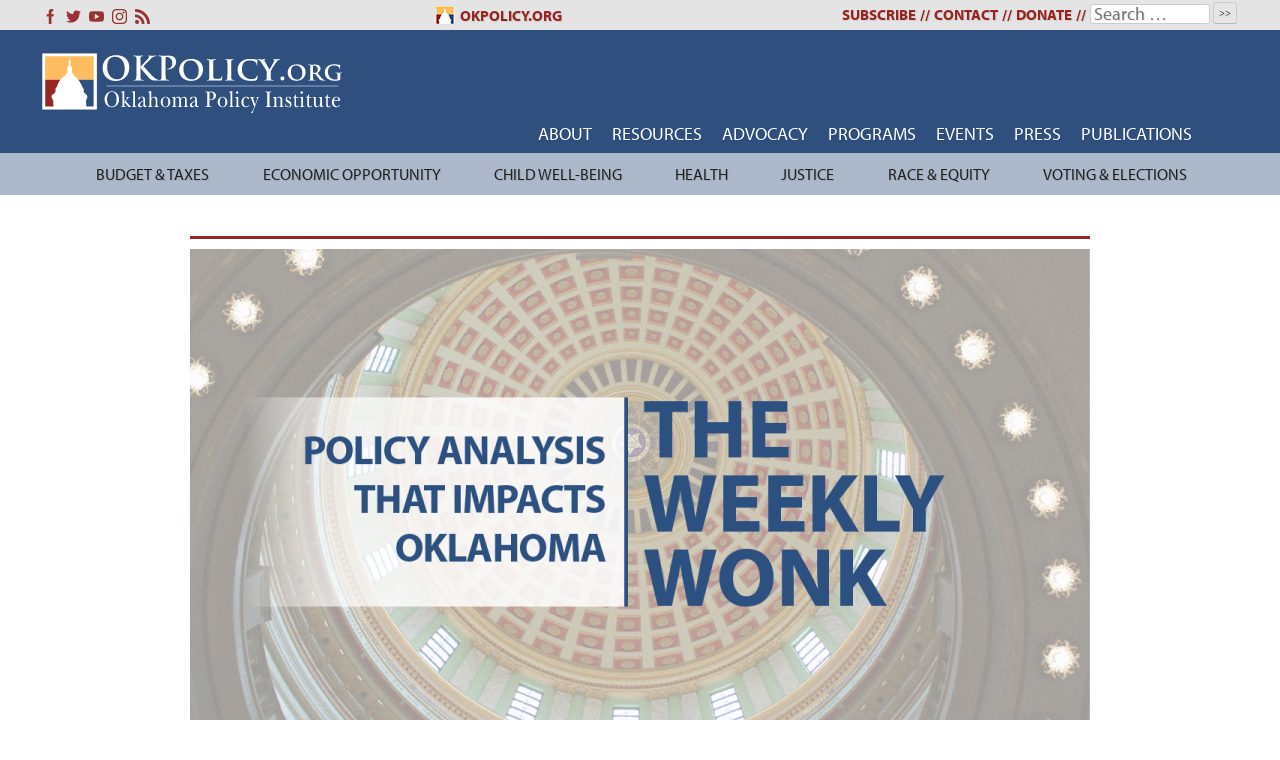

--- FILE ---
content_type: text/html; charset=UTF-8
request_url: https://okpolicy.org/weekly-wonk-07-28-24/
body_size: 23532
content:
<!doctype html>
<html dir="ltr" lang="en-US" prefix="og: https://ogp.me/ns#">
<head>
	<!-- Global site tag (gtag.js) - Google Analytics -->
<script async src="https://www.googletagmanager.com/gtag/js?id=G-QH2JXKM100"></script>
<script>
  window.dataLayer = window.dataLayer || [];
  function gtag(){dataLayer.push(arguments);}
  gtag('js', new Date());

  gtag('config', 'G-QH2JXKM100');
</script>
	<meta charset="UTF-8">
	<meta name="viewport" content="width=device-width, initial-scale=1">
	<link rel="profile" href="https://gmpg.org/xfn/11">
	<title>Weekly Wonk: Not-so-happy anniversary to the minimum wage | Everything you need to know about SQ:832 and the minimum wage in Oklahoma | Reclaim your power by voting in local elections - Oklahoma Policy Institute</title>

		<!-- All in One SEO 4.9.2 - aioseo.com -->
	<meta name="description" content="What’s up this week at Oklahoma Policy Institute? The Weekly Wonk shares our most recent publications and other resources to help you stay informed about Oklahoma. Numbers of the Day and Policy Notes are from our daily news briefing, In The Know. Click here to subscribe to In The Know. This Week from OK Policy" />
	<meta name="robots" content="max-image-preview:large" />
	<meta name="author" content="Annie Taylor"/>
	<link rel="canonical" href="https://okpolicy.org/weekly-wonk-07-28-24/" />
	<meta name="generator" content="All in One SEO (AIOSEO) 4.9.2" />
		<meta property="og:locale" content="en_US" />
		<meta property="og:site_name" content="Oklahoma Policy Institute - Policy, Not Politics" />
		<meta property="og:type" content="article" />
		<meta property="og:title" content="Weekly Wonk: Not-so-happy anniversary to the minimum wage | Everything you need to know about SQ:832 and the minimum wage in Oklahoma | Reclaim your power by voting in local elections - Oklahoma Policy Institute" />
		<meta property="og:description" content="What’s up this week at Oklahoma Policy Institute? The Weekly Wonk shares our most recent publications and other resources to help you stay informed about Oklahoma. Numbers of the Day and Policy Notes are from our daily news briefing, In The Know. Click here to subscribe to In The Know. This Week from OK Policy" />
		<meta property="og:url" content="https://okpolicy.org/weekly-wonk-07-28-24/" />
		<meta property="article:published_time" content="2024-07-27T23:37:32+00:00" />
		<meta property="article:modified_time" content="2024-07-27T23:37:32+00:00" />
		<meta name="twitter:card" content="summary_large_image" />
		<meta name="twitter:title" content="Weekly Wonk: Not-so-happy anniversary to the minimum wage | Everything you need to know about SQ:832 and the minimum wage in Oklahoma | Reclaim your power by voting in local elections - Oklahoma Policy Institute" />
		<meta name="twitter:description" content="What’s up this week at Oklahoma Policy Institute? The Weekly Wonk shares our most recent publications and other resources to help you stay informed about Oklahoma. Numbers of the Day and Policy Notes are from our daily news briefing, In The Know. Click here to subscribe to In The Know. This Week from OK Policy" />
		<script type="application/ld+json" class="aioseo-schema">
			{"@context":"https:\/\/schema.org","@graph":[{"@type":"BlogPosting","@id":"https:\/\/okpolicy.org\/weekly-wonk-07-28-24\/#blogposting","name":"Weekly Wonk: Not-so-happy anniversary to the minimum wage | Everything you need to know about SQ:832 and the minimum wage in Oklahoma | Reclaim your power by voting in local elections - Oklahoma Policy Institute","headline":"Weekly Wonk: Not-so-happy anniversary to the minimum wage | Everything you need to know about SQ:832 and the minimum wage in Oklahoma | Reclaim your power by voting in local elections","author":{"@id":"https:\/\/okpolicy.org\/author\/ataylor\/#author"},"publisher":{"@id":"https:\/\/okpolicy.org\/#organization"},"image":{"@type":"ImageObject","url":"https:\/\/i0.wp.com\/okpolicy.org\/wp-content\/uploads\/WW-Graphics_TWW-Full-Size.png?fit=1200%2C675&ssl=1","width":1200,"height":675},"datePublished":"2024-07-27T18:37:32-05:00","dateModified":"2024-07-27T18:37:32-05:00","inLanguage":"en-US","mainEntityOfPage":{"@id":"https:\/\/okpolicy.org\/weekly-wonk-07-28-24\/#webpage"},"isPartOf":{"@id":"https:\/\/okpolicy.org\/weekly-wonk-07-28-24\/#webpage"},"articleSection":"Weekly Wonk"},{"@type":"BreadcrumbList","@id":"https:\/\/okpolicy.org\/weekly-wonk-07-28-24\/#breadcrumblist","itemListElement":[{"@type":"ListItem","@id":"https:\/\/okpolicy.org#listItem","position":1,"name":"Home","item":"https:\/\/okpolicy.org","nextItem":{"@type":"ListItem","@id":"https:\/\/okpolicy.org\/category\/ok-policy-blog\/#listItem","name":"OK Policy Articles &amp; Research"}},{"@type":"ListItem","@id":"https:\/\/okpolicy.org\/category\/ok-policy-blog\/#listItem","position":2,"name":"OK Policy Articles &amp; Research","item":"https:\/\/okpolicy.org\/category\/ok-policy-blog\/","nextItem":{"@type":"ListItem","@id":"https:\/\/okpolicy.org\/category\/ok-policy-blog\/weekly-wonk\/#listItem","name":"Weekly Wonk"},"previousItem":{"@type":"ListItem","@id":"https:\/\/okpolicy.org#listItem","name":"Home"}},{"@type":"ListItem","@id":"https:\/\/okpolicy.org\/category\/ok-policy-blog\/weekly-wonk\/#listItem","position":3,"name":"Weekly Wonk","item":"https:\/\/okpolicy.org\/category\/ok-policy-blog\/weekly-wonk\/","nextItem":{"@type":"ListItem","@id":"https:\/\/okpolicy.org\/weekly-wonk-07-28-24\/#listItem","name":"Weekly Wonk: Not-so-happy anniversary to the minimum wage | Everything you need to know about SQ:832 and the minimum wage in Oklahoma | Reclaim your power by voting in local elections"},"previousItem":{"@type":"ListItem","@id":"https:\/\/okpolicy.org\/category\/ok-policy-blog\/#listItem","name":"OK Policy Articles &amp; Research"}},{"@type":"ListItem","@id":"https:\/\/okpolicy.org\/weekly-wonk-07-28-24\/#listItem","position":4,"name":"Weekly Wonk: Not-so-happy anniversary to the minimum wage | Everything you need to know about SQ:832 and the minimum wage in Oklahoma | Reclaim your power by voting in local elections","previousItem":{"@type":"ListItem","@id":"https:\/\/okpolicy.org\/category\/ok-policy-blog\/weekly-wonk\/#listItem","name":"Weekly Wonk"}}]},{"@type":"Organization","@id":"https:\/\/okpolicy.org\/#organization","name":"Oklahoma Policy Institute","description":"Policy, Not Politics","url":"https:\/\/okpolicy.org\/"},{"@type":"Person","@id":"https:\/\/okpolicy.org\/author\/ataylor\/#author","url":"https:\/\/okpolicy.org\/author\/ataylor\/","name":"Annie Taylor"},{"@type":"WebPage","@id":"https:\/\/okpolicy.org\/weekly-wonk-07-28-24\/#webpage","url":"https:\/\/okpolicy.org\/weekly-wonk-07-28-24\/","name":"Weekly Wonk: Not-so-happy anniversary to the minimum wage | Everything you need to know about SQ:832 and the minimum wage in Oklahoma | Reclaim your power by voting in local elections - Oklahoma Policy Institute","description":"What\u2019s up this week at Oklahoma Policy Institute? The Weekly Wonk shares our most recent publications and other resources to help you stay informed about Oklahoma. Numbers of the Day and Policy Notes are from our daily news briefing, In The Know. Click here to subscribe to In The Know. This Week from OK Policy","inLanguage":"en-US","isPartOf":{"@id":"https:\/\/okpolicy.org\/#website"},"breadcrumb":{"@id":"https:\/\/okpolicy.org\/weekly-wonk-07-28-24\/#breadcrumblist"},"author":{"@id":"https:\/\/okpolicy.org\/author\/ataylor\/#author"},"creator":{"@id":"https:\/\/okpolicy.org\/author\/ataylor\/#author"},"image":{"@type":"ImageObject","url":"https:\/\/i0.wp.com\/okpolicy.org\/wp-content\/uploads\/WW-Graphics_TWW-Full-Size.png?fit=1200%2C675&ssl=1","@id":"https:\/\/okpolicy.org\/weekly-wonk-07-28-24\/#mainImage","width":1200,"height":675},"primaryImageOfPage":{"@id":"https:\/\/okpolicy.org\/weekly-wonk-07-28-24\/#mainImage"},"datePublished":"2024-07-27T18:37:32-05:00","dateModified":"2024-07-27T18:37:32-05:00"},{"@type":"WebSite","@id":"https:\/\/okpolicy.org\/#website","url":"https:\/\/okpolicy.org\/","name":"Oklahoma Policy Institute","description":"Policy, Not Politics","inLanguage":"en-US","publisher":{"@id":"https:\/\/okpolicy.org\/#organization"}}]}
		</script>
		<!-- All in One SEO -->

<link rel='dns-prefetch' href='//stats.wp.com' />
<link rel='dns-prefetch' href='//use.typekit.net' />
<link rel='dns-prefetch' href='//fonts.googleapis.com' />
<link rel='dns-prefetch' href='//jetpack.wordpress.com' />
<link rel='dns-prefetch' href='//s0.wp.com' />
<link rel='dns-prefetch' href='//public-api.wordpress.com' />
<link rel='dns-prefetch' href='//0.gravatar.com' />
<link rel='dns-prefetch' href='//1.gravatar.com' />
<link rel='dns-prefetch' href='//2.gravatar.com' />
<link rel='preconnect' href='//c0.wp.com' />
<link rel='preconnect' href='//i0.wp.com' />
<link rel="alternate" type="application/rss+xml" title="Oklahoma Policy Institute &raquo; Feed" href="https://okpolicy.org/feed/" />
<link rel="alternate" type="application/rss+xml" title="Oklahoma Policy Institute &raquo; Comments Feed" href="https://okpolicy.org/comments/feed/" />
<link rel="alternate" title="oEmbed (JSON)" type="application/json+oembed" href="https://okpolicy.org/wp-json/oembed/1.0/embed?url=https%3A%2F%2Fokpolicy.org%2Fweekly-wonk-07-28-24%2F" />
<link rel="alternate" title="oEmbed (XML)" type="text/xml+oembed" href="https://okpolicy.org/wp-json/oembed/1.0/embed?url=https%3A%2F%2Fokpolicy.org%2Fweekly-wonk-07-28-24%2F&#038;format=xml" />
		<!-- This site uses the Google Analytics by MonsterInsights plugin v9.11.0 - Using Analytics tracking - https://www.monsterinsights.com/ -->
							<script src="//www.googletagmanager.com/gtag/js?id=G-W5XSWTBXFN"  data-cfasync="false" data-wpfc-render="false" type="text/javascript" async></script>
			<script data-cfasync="false" data-wpfc-render="false" type="text/javascript">
				var mi_version = '9.11.0';
				var mi_track_user = true;
				var mi_no_track_reason = '';
								var MonsterInsightsDefaultLocations = {"page_location":"https:\/\/okpolicy.org\/weekly-wonk-07-28-24\/"};
								MonsterInsightsDefaultLocations.page_location = window.location.href;
								if ( typeof MonsterInsightsPrivacyGuardFilter === 'function' ) {
					var MonsterInsightsLocations = (typeof MonsterInsightsExcludeQuery === 'object') ? MonsterInsightsPrivacyGuardFilter( MonsterInsightsExcludeQuery ) : MonsterInsightsPrivacyGuardFilter( MonsterInsightsDefaultLocations );
				} else {
					var MonsterInsightsLocations = (typeof MonsterInsightsExcludeQuery === 'object') ? MonsterInsightsExcludeQuery : MonsterInsightsDefaultLocations;
				}

								var disableStrs = [
										'ga-disable-G-W5XSWTBXFN',
									];

				/* Function to detect opted out users */
				function __gtagTrackerIsOptedOut() {
					for (var index = 0; index < disableStrs.length; index++) {
						if (document.cookie.indexOf(disableStrs[index] + '=true') > -1) {
							return true;
						}
					}

					return false;
				}

				/* Disable tracking if the opt-out cookie exists. */
				if (__gtagTrackerIsOptedOut()) {
					for (var index = 0; index < disableStrs.length; index++) {
						window[disableStrs[index]] = true;
					}
				}

				/* Opt-out function */
				function __gtagTrackerOptout() {
					for (var index = 0; index < disableStrs.length; index++) {
						document.cookie = disableStrs[index] + '=true; expires=Thu, 31 Dec 2099 23:59:59 UTC; path=/';
						window[disableStrs[index]] = true;
					}
				}

				if ('undefined' === typeof gaOptout) {
					function gaOptout() {
						__gtagTrackerOptout();
					}
				}
								window.dataLayer = window.dataLayer || [];

				window.MonsterInsightsDualTracker = {
					helpers: {},
					trackers: {},
				};
				if (mi_track_user) {
					function __gtagDataLayer() {
						dataLayer.push(arguments);
					}

					function __gtagTracker(type, name, parameters) {
						if (!parameters) {
							parameters = {};
						}

						if (parameters.send_to) {
							__gtagDataLayer.apply(null, arguments);
							return;
						}

						if (type === 'event') {
														parameters.send_to = monsterinsights_frontend.v4_id;
							var hookName = name;
							if (typeof parameters['event_category'] !== 'undefined') {
								hookName = parameters['event_category'] + ':' + name;
							}

							if (typeof MonsterInsightsDualTracker.trackers[hookName] !== 'undefined') {
								MonsterInsightsDualTracker.trackers[hookName](parameters);
							} else {
								__gtagDataLayer('event', name, parameters);
							}
							
						} else {
							__gtagDataLayer.apply(null, arguments);
						}
					}

					__gtagTracker('js', new Date());
					__gtagTracker('set', {
						'developer_id.dZGIzZG': true,
											});
					if ( MonsterInsightsLocations.page_location ) {
						__gtagTracker('set', MonsterInsightsLocations);
					}
										__gtagTracker('config', 'G-W5XSWTBXFN', {"forceSSL":"true"} );
										window.gtag = __gtagTracker;										(function () {
						/* https://developers.google.com/analytics/devguides/collection/analyticsjs/ */
						/* ga and __gaTracker compatibility shim. */
						var noopfn = function () {
							return null;
						};
						var newtracker = function () {
							return new Tracker();
						};
						var Tracker = function () {
							return null;
						};
						var p = Tracker.prototype;
						p.get = noopfn;
						p.set = noopfn;
						p.send = function () {
							var args = Array.prototype.slice.call(arguments);
							args.unshift('send');
							__gaTracker.apply(null, args);
						};
						var __gaTracker = function () {
							var len = arguments.length;
							if (len === 0) {
								return;
							}
							var f = arguments[len - 1];
							if (typeof f !== 'object' || f === null || typeof f.hitCallback !== 'function') {
								if ('send' === arguments[0]) {
									var hitConverted, hitObject = false, action;
									if ('event' === arguments[1]) {
										if ('undefined' !== typeof arguments[3]) {
											hitObject = {
												'eventAction': arguments[3],
												'eventCategory': arguments[2],
												'eventLabel': arguments[4],
												'value': arguments[5] ? arguments[5] : 1,
											}
										}
									}
									if ('pageview' === arguments[1]) {
										if ('undefined' !== typeof arguments[2]) {
											hitObject = {
												'eventAction': 'page_view',
												'page_path': arguments[2],
											}
										}
									}
									if (typeof arguments[2] === 'object') {
										hitObject = arguments[2];
									}
									if (typeof arguments[5] === 'object') {
										Object.assign(hitObject, arguments[5]);
									}
									if ('undefined' !== typeof arguments[1].hitType) {
										hitObject = arguments[1];
										if ('pageview' === hitObject.hitType) {
											hitObject.eventAction = 'page_view';
										}
									}
									if (hitObject) {
										action = 'timing' === arguments[1].hitType ? 'timing_complete' : hitObject.eventAction;
										hitConverted = mapArgs(hitObject);
										__gtagTracker('event', action, hitConverted);
									}
								}
								return;
							}

							function mapArgs(args) {
								var arg, hit = {};
								var gaMap = {
									'eventCategory': 'event_category',
									'eventAction': 'event_action',
									'eventLabel': 'event_label',
									'eventValue': 'event_value',
									'nonInteraction': 'non_interaction',
									'timingCategory': 'event_category',
									'timingVar': 'name',
									'timingValue': 'value',
									'timingLabel': 'event_label',
									'page': 'page_path',
									'location': 'page_location',
									'title': 'page_title',
									'referrer' : 'page_referrer',
								};
								for (arg in args) {
																		if (!(!args.hasOwnProperty(arg) || !gaMap.hasOwnProperty(arg))) {
										hit[gaMap[arg]] = args[arg];
									} else {
										hit[arg] = args[arg];
									}
								}
								return hit;
							}

							try {
								f.hitCallback();
							} catch (ex) {
							}
						};
						__gaTracker.create = newtracker;
						__gaTracker.getByName = newtracker;
						__gaTracker.getAll = function () {
							return [];
						};
						__gaTracker.remove = noopfn;
						__gaTracker.loaded = true;
						window['__gaTracker'] = __gaTracker;
					})();
									} else {
										console.log("");
					(function () {
						function __gtagTracker() {
							return null;
						}

						window['__gtagTracker'] = __gtagTracker;
						window['gtag'] = __gtagTracker;
					})();
									}
			</script>
							<!-- / Google Analytics by MonsterInsights -->
				
	<style id='wp-img-auto-sizes-contain-inline-css' type='text/css'>
img:is([sizes=auto i],[sizes^="auto," i]){contain-intrinsic-size:3000px 1500px}
/*# sourceURL=wp-img-auto-sizes-contain-inline-css */
</style>
<style id='wp-emoji-styles-inline-css' type='text/css'>

	img.wp-smiley, img.emoji {
		display: inline !important;
		border: none !important;
		box-shadow: none !important;
		height: 1em !important;
		width: 1em !important;
		margin: 0 0.07em !important;
		vertical-align: -0.1em !important;
		background: none !important;
		padding: 0 !important;
	}
/*# sourceURL=wp-emoji-styles-inline-css */
</style>
<style id='wp-block-library-inline-css' type='text/css'>
:root{--wp-block-synced-color:#7a00df;--wp-block-synced-color--rgb:122,0,223;--wp-bound-block-color:var(--wp-block-synced-color);--wp-editor-canvas-background:#ddd;--wp-admin-theme-color:#007cba;--wp-admin-theme-color--rgb:0,124,186;--wp-admin-theme-color-darker-10:#006ba1;--wp-admin-theme-color-darker-10--rgb:0,107,160.5;--wp-admin-theme-color-darker-20:#005a87;--wp-admin-theme-color-darker-20--rgb:0,90,135;--wp-admin-border-width-focus:2px}@media (min-resolution:192dpi){:root{--wp-admin-border-width-focus:1.5px}}.wp-element-button{cursor:pointer}:root .has-very-light-gray-background-color{background-color:#eee}:root .has-very-dark-gray-background-color{background-color:#313131}:root .has-very-light-gray-color{color:#eee}:root .has-very-dark-gray-color{color:#313131}:root .has-vivid-green-cyan-to-vivid-cyan-blue-gradient-background{background:linear-gradient(135deg,#00d084,#0693e3)}:root .has-purple-crush-gradient-background{background:linear-gradient(135deg,#34e2e4,#4721fb 50%,#ab1dfe)}:root .has-hazy-dawn-gradient-background{background:linear-gradient(135deg,#faaca8,#dad0ec)}:root .has-subdued-olive-gradient-background{background:linear-gradient(135deg,#fafae1,#67a671)}:root .has-atomic-cream-gradient-background{background:linear-gradient(135deg,#fdd79a,#004a59)}:root .has-nightshade-gradient-background{background:linear-gradient(135deg,#330968,#31cdcf)}:root .has-midnight-gradient-background{background:linear-gradient(135deg,#020381,#2874fc)}:root{--wp--preset--font-size--normal:16px;--wp--preset--font-size--huge:42px}.has-regular-font-size{font-size:1em}.has-larger-font-size{font-size:2.625em}.has-normal-font-size{font-size:var(--wp--preset--font-size--normal)}.has-huge-font-size{font-size:var(--wp--preset--font-size--huge)}.has-text-align-center{text-align:center}.has-text-align-left{text-align:left}.has-text-align-right{text-align:right}.has-fit-text{white-space:nowrap!important}#end-resizable-editor-section{display:none}.aligncenter{clear:both}.items-justified-left{justify-content:flex-start}.items-justified-center{justify-content:center}.items-justified-right{justify-content:flex-end}.items-justified-space-between{justify-content:space-between}.screen-reader-text{border:0;clip-path:inset(50%);height:1px;margin:-1px;overflow:hidden;padding:0;position:absolute;width:1px;word-wrap:normal!important}.screen-reader-text:focus{background-color:#ddd;clip-path:none;color:#444;display:block;font-size:1em;height:auto;left:5px;line-height:normal;padding:15px 23px 14px;text-decoration:none;top:5px;width:auto;z-index:100000}html :where(.has-border-color){border-style:solid}html :where([style*=border-top-color]){border-top-style:solid}html :where([style*=border-right-color]){border-right-style:solid}html :where([style*=border-bottom-color]){border-bottom-style:solid}html :where([style*=border-left-color]){border-left-style:solid}html :where([style*=border-width]){border-style:solid}html :where([style*=border-top-width]){border-top-style:solid}html :where([style*=border-right-width]){border-right-style:solid}html :where([style*=border-bottom-width]){border-bottom-style:solid}html :where([style*=border-left-width]){border-left-style:solid}html :where(img[class*=wp-image-]){height:auto;max-width:100%}:where(figure){margin:0 0 1em}html :where(.is-position-sticky){--wp-admin--admin-bar--position-offset:var(--wp-admin--admin-bar--height,0px)}@media screen and (max-width:600px){html :where(.is-position-sticky){--wp-admin--admin-bar--position-offset:0px}}

/*# sourceURL=wp-block-library-inline-css */
</style><style id='global-styles-inline-css' type='text/css'>
:root{--wp--preset--aspect-ratio--square: 1;--wp--preset--aspect-ratio--4-3: 4/3;--wp--preset--aspect-ratio--3-4: 3/4;--wp--preset--aspect-ratio--3-2: 3/2;--wp--preset--aspect-ratio--2-3: 2/3;--wp--preset--aspect-ratio--16-9: 16/9;--wp--preset--aspect-ratio--9-16: 9/16;--wp--preset--color--black: #000000;--wp--preset--color--cyan-bluish-gray: #abb8c3;--wp--preset--color--white: #ffffff;--wp--preset--color--pale-pink: #f78da7;--wp--preset--color--vivid-red: #cf2e2e;--wp--preset--color--luminous-vivid-orange: #ff6900;--wp--preset--color--luminous-vivid-amber: #fcb900;--wp--preset--color--light-green-cyan: #7bdcb5;--wp--preset--color--vivid-green-cyan: #00d084;--wp--preset--color--pale-cyan-blue: #8ed1fc;--wp--preset--color--vivid-cyan-blue: #0693e3;--wp--preset--color--vivid-purple: #9b51e0;--wp--preset--gradient--vivid-cyan-blue-to-vivid-purple: linear-gradient(135deg,rgb(6,147,227) 0%,rgb(155,81,224) 100%);--wp--preset--gradient--light-green-cyan-to-vivid-green-cyan: linear-gradient(135deg,rgb(122,220,180) 0%,rgb(0,208,130) 100%);--wp--preset--gradient--luminous-vivid-amber-to-luminous-vivid-orange: linear-gradient(135deg,rgb(252,185,0) 0%,rgb(255,105,0) 100%);--wp--preset--gradient--luminous-vivid-orange-to-vivid-red: linear-gradient(135deg,rgb(255,105,0) 0%,rgb(207,46,46) 100%);--wp--preset--gradient--very-light-gray-to-cyan-bluish-gray: linear-gradient(135deg,rgb(238,238,238) 0%,rgb(169,184,195) 100%);--wp--preset--gradient--cool-to-warm-spectrum: linear-gradient(135deg,rgb(74,234,220) 0%,rgb(151,120,209) 20%,rgb(207,42,186) 40%,rgb(238,44,130) 60%,rgb(251,105,98) 80%,rgb(254,248,76) 100%);--wp--preset--gradient--blush-light-purple: linear-gradient(135deg,rgb(255,206,236) 0%,rgb(152,150,240) 100%);--wp--preset--gradient--blush-bordeaux: linear-gradient(135deg,rgb(254,205,165) 0%,rgb(254,45,45) 50%,rgb(107,0,62) 100%);--wp--preset--gradient--luminous-dusk: linear-gradient(135deg,rgb(255,203,112) 0%,rgb(199,81,192) 50%,rgb(65,88,208) 100%);--wp--preset--gradient--pale-ocean: linear-gradient(135deg,rgb(255,245,203) 0%,rgb(182,227,212) 50%,rgb(51,167,181) 100%);--wp--preset--gradient--electric-grass: linear-gradient(135deg,rgb(202,248,128) 0%,rgb(113,206,126) 100%);--wp--preset--gradient--midnight: linear-gradient(135deg,rgb(2,3,129) 0%,rgb(40,116,252) 100%);--wp--preset--font-size--small: 13px;--wp--preset--font-size--medium: 20px;--wp--preset--font-size--large: 36px;--wp--preset--font-size--x-large: 42px;--wp--preset--spacing--20: 0.44rem;--wp--preset--spacing--30: 0.67rem;--wp--preset--spacing--40: 1rem;--wp--preset--spacing--50: 1.5rem;--wp--preset--spacing--60: 2.25rem;--wp--preset--spacing--70: 3.38rem;--wp--preset--spacing--80: 5.06rem;--wp--preset--shadow--natural: 6px 6px 9px rgba(0, 0, 0, 0.2);--wp--preset--shadow--deep: 12px 12px 50px rgba(0, 0, 0, 0.4);--wp--preset--shadow--sharp: 6px 6px 0px rgba(0, 0, 0, 0.2);--wp--preset--shadow--outlined: 6px 6px 0px -3px rgb(255, 255, 255), 6px 6px rgb(0, 0, 0);--wp--preset--shadow--crisp: 6px 6px 0px rgb(0, 0, 0);}:where(.is-layout-flex){gap: 0.5em;}:where(.is-layout-grid){gap: 0.5em;}body .is-layout-flex{display: flex;}.is-layout-flex{flex-wrap: wrap;align-items: center;}.is-layout-flex > :is(*, div){margin: 0;}body .is-layout-grid{display: grid;}.is-layout-grid > :is(*, div){margin: 0;}:where(.wp-block-columns.is-layout-flex){gap: 2em;}:where(.wp-block-columns.is-layout-grid){gap: 2em;}:where(.wp-block-post-template.is-layout-flex){gap: 1.25em;}:where(.wp-block-post-template.is-layout-grid){gap: 1.25em;}.has-black-color{color: var(--wp--preset--color--black) !important;}.has-cyan-bluish-gray-color{color: var(--wp--preset--color--cyan-bluish-gray) !important;}.has-white-color{color: var(--wp--preset--color--white) !important;}.has-pale-pink-color{color: var(--wp--preset--color--pale-pink) !important;}.has-vivid-red-color{color: var(--wp--preset--color--vivid-red) !important;}.has-luminous-vivid-orange-color{color: var(--wp--preset--color--luminous-vivid-orange) !important;}.has-luminous-vivid-amber-color{color: var(--wp--preset--color--luminous-vivid-amber) !important;}.has-light-green-cyan-color{color: var(--wp--preset--color--light-green-cyan) !important;}.has-vivid-green-cyan-color{color: var(--wp--preset--color--vivid-green-cyan) !important;}.has-pale-cyan-blue-color{color: var(--wp--preset--color--pale-cyan-blue) !important;}.has-vivid-cyan-blue-color{color: var(--wp--preset--color--vivid-cyan-blue) !important;}.has-vivid-purple-color{color: var(--wp--preset--color--vivid-purple) !important;}.has-black-background-color{background-color: var(--wp--preset--color--black) !important;}.has-cyan-bluish-gray-background-color{background-color: var(--wp--preset--color--cyan-bluish-gray) !important;}.has-white-background-color{background-color: var(--wp--preset--color--white) !important;}.has-pale-pink-background-color{background-color: var(--wp--preset--color--pale-pink) !important;}.has-vivid-red-background-color{background-color: var(--wp--preset--color--vivid-red) !important;}.has-luminous-vivid-orange-background-color{background-color: var(--wp--preset--color--luminous-vivid-orange) !important;}.has-luminous-vivid-amber-background-color{background-color: var(--wp--preset--color--luminous-vivid-amber) !important;}.has-light-green-cyan-background-color{background-color: var(--wp--preset--color--light-green-cyan) !important;}.has-vivid-green-cyan-background-color{background-color: var(--wp--preset--color--vivid-green-cyan) !important;}.has-pale-cyan-blue-background-color{background-color: var(--wp--preset--color--pale-cyan-blue) !important;}.has-vivid-cyan-blue-background-color{background-color: var(--wp--preset--color--vivid-cyan-blue) !important;}.has-vivid-purple-background-color{background-color: var(--wp--preset--color--vivid-purple) !important;}.has-black-border-color{border-color: var(--wp--preset--color--black) !important;}.has-cyan-bluish-gray-border-color{border-color: var(--wp--preset--color--cyan-bluish-gray) !important;}.has-white-border-color{border-color: var(--wp--preset--color--white) !important;}.has-pale-pink-border-color{border-color: var(--wp--preset--color--pale-pink) !important;}.has-vivid-red-border-color{border-color: var(--wp--preset--color--vivid-red) !important;}.has-luminous-vivid-orange-border-color{border-color: var(--wp--preset--color--luminous-vivid-orange) !important;}.has-luminous-vivid-amber-border-color{border-color: var(--wp--preset--color--luminous-vivid-amber) !important;}.has-light-green-cyan-border-color{border-color: var(--wp--preset--color--light-green-cyan) !important;}.has-vivid-green-cyan-border-color{border-color: var(--wp--preset--color--vivid-green-cyan) !important;}.has-pale-cyan-blue-border-color{border-color: var(--wp--preset--color--pale-cyan-blue) !important;}.has-vivid-cyan-blue-border-color{border-color: var(--wp--preset--color--vivid-cyan-blue) !important;}.has-vivid-purple-border-color{border-color: var(--wp--preset--color--vivid-purple) !important;}.has-vivid-cyan-blue-to-vivid-purple-gradient-background{background: var(--wp--preset--gradient--vivid-cyan-blue-to-vivid-purple) !important;}.has-light-green-cyan-to-vivid-green-cyan-gradient-background{background: var(--wp--preset--gradient--light-green-cyan-to-vivid-green-cyan) !important;}.has-luminous-vivid-amber-to-luminous-vivid-orange-gradient-background{background: var(--wp--preset--gradient--luminous-vivid-amber-to-luminous-vivid-orange) !important;}.has-luminous-vivid-orange-to-vivid-red-gradient-background{background: var(--wp--preset--gradient--luminous-vivid-orange-to-vivid-red) !important;}.has-very-light-gray-to-cyan-bluish-gray-gradient-background{background: var(--wp--preset--gradient--very-light-gray-to-cyan-bluish-gray) !important;}.has-cool-to-warm-spectrum-gradient-background{background: var(--wp--preset--gradient--cool-to-warm-spectrum) !important;}.has-blush-light-purple-gradient-background{background: var(--wp--preset--gradient--blush-light-purple) !important;}.has-blush-bordeaux-gradient-background{background: var(--wp--preset--gradient--blush-bordeaux) !important;}.has-luminous-dusk-gradient-background{background: var(--wp--preset--gradient--luminous-dusk) !important;}.has-pale-ocean-gradient-background{background: var(--wp--preset--gradient--pale-ocean) !important;}.has-electric-grass-gradient-background{background: var(--wp--preset--gradient--electric-grass) !important;}.has-midnight-gradient-background{background: var(--wp--preset--gradient--midnight) !important;}.has-small-font-size{font-size: var(--wp--preset--font-size--small) !important;}.has-medium-font-size{font-size: var(--wp--preset--font-size--medium) !important;}.has-large-font-size{font-size: var(--wp--preset--font-size--large) !important;}.has-x-large-font-size{font-size: var(--wp--preset--font-size--x-large) !important;}
/*# sourceURL=global-styles-inline-css */
</style>

<style id='classic-theme-styles-inline-css' type='text/css'>
/*! This file is auto-generated */
.wp-block-button__link{color:#fff;background-color:#32373c;border-radius:9999px;box-shadow:none;text-decoration:none;padding:calc(.667em + 2px) calc(1.333em + 2px);font-size:1.125em}.wp-block-file__button{background:#32373c;color:#fff;text-decoration:none}
/*# sourceURL=/wp-includes/css/classic-themes.min.css */
</style>
<link rel='stylesheet' id='okpolicy-style-css' href='https://okpolicy.org/wp-content/themes/okpolicy-v3/style.css?ver=544d5f1137baccb053c86ee012592f83' type='text/css' media='all' />
<link rel='stylesheet' id='slick-css-css' href='https://okpolicy.org/wp-content/themes/okpolicy-v3/slick/slick.css?ver=1.8.1' type='text/css' media='all' />
<link rel='stylesheet' id='slick-theme-css' href='https://okpolicy.org/wp-content/themes/okpolicy-v3/slick/slick-theme.css?ver=1.8.1' type='text/css' media='all' />
<link rel='stylesheet' id='adobe-fonts-css' href='https://use.typekit.net/nab6ard.css' type='text/css' media='all' />
<link rel='stylesheet' id='tablepress-default-css' href='https://okpolicy.org/wp-content/plugins/tablepress/css/build/default.css?ver=3.2.6' type='text/css' media='all' />
<link rel='stylesheet' id='mm-compiled-options-mobmenu-css' href='https://okpolicy.org/wp-content/uploads/dynamic-mobmenu.css?ver=2.8.8-716' type='text/css' media='all' />
<link rel='stylesheet' id='mm-google-webfont-dosis-css' href='//fonts.googleapis.com/css?family=Dosis%3Ainherit%2C400&#038;subset=latin%2Clatin-ext&#038;ver=6.9' type='text/css' media='all' />
<link rel='stylesheet' id='cssmobmenu-icons-css' href='https://okpolicy.org/wp-content/plugins/mobile-menu/includes/css/mobmenu-icons.css?ver=544d5f1137baccb053c86ee012592f83' type='text/css' media='all' />
<link rel='stylesheet' id='cssmobmenu-css' href='https://okpolicy.org/wp-content/plugins/mobile-menu/includes/css/mobmenu.css?ver=2.8.8' type='text/css' media='all' />
<link rel='stylesheet' id='sharedaddy-css' href='https://c0.wp.com/p/jetpack/15.3.1/modules/sharedaddy/sharing.css' type='text/css' media='all' />
<link rel='stylesheet' id='social-logos-css' href='https://c0.wp.com/p/jetpack/15.3.1/_inc/social-logos/social-logos.min.css' type='text/css' media='all' />
<link rel='stylesheet' id='wp-paginate-css' href='https://okpolicy.org/wp-content/plugins/wp-paginate/css/wp-paginate.css?ver=2.2.4' type='text/css' media='screen' />
<link rel='stylesheet' id='dtree.css-css' href='https://okpolicy.org/wp-content/plugins/wp-dtree-30/wp-dtree.min.css?ver=4.4.5' type='text/css' media='all' />
<!--n2css--><!--n2js--><script type="text/javascript" src="https://c0.wp.com/c/6.9/wp-includes/js/jquery/jquery.min.js" id="jquery-core-js"></script>
<script type="text/javascript" src="https://c0.wp.com/c/6.9/wp-includes/js/jquery/jquery-migrate.min.js" id="jquery-migrate-js"></script>
<script type="text/javascript" src="https://okpolicy.org/wp-content/plugins/google-analytics-premium/assets/js/frontend-gtag.min.js?ver=9.11.0" id="monsterinsights-frontend-script-js" async="async" data-wp-strategy="async"></script>
<script data-cfasync="false" data-wpfc-render="false" type="text/javascript" id='monsterinsights-frontend-script-js-extra'>/* <![CDATA[ */
var monsterinsights_frontend = {"js_events_tracking":"true","download_extensions":"doc,pdf,ppt,zip,xls,docx,pptx,xlsx","inbound_paths":"[]","home_url":"https:\/\/okpolicy.org","hash_tracking":"false","v4_id":"G-W5XSWTBXFN"};/* ]]> */
</script>
<script type="text/javascript" id="ai-js-js-extra">
/* <![CDATA[ */
var MyAjax = {"ajaxurl":"https://okpolicy.org/wp-admin/admin-ajax.php","security":"c0496ac29c"};
//# sourceURL=ai-js-js-extra
/* ]]> */
</script>
<script type="text/javascript" src="https://okpolicy.org/wp-content/plugins/advanced-iframe/js/ai.min.js?ver=598468" id="ai-js-js"></script>
<script type="text/javascript" src="https://okpolicy.org/wp-content/plugins/mobile-menu/includes/js/mobmenu.js?ver=2.8.8" id="mobmenujs-js"></script>
<script type="text/javascript" id="dtree-js-extra">
/* <![CDATA[ */
var WPdTreeSettings = {"animate":"1","duration":"250","imgurl":"https://okpolicy.org/wp-content/plugins/wp-dtree-30/"};
//# sourceURL=dtree-js-extra
/* ]]> */
</script>
<script type="text/javascript" src="https://okpolicy.org/wp-content/plugins/wp-dtree-30/wp-dtree.min.js?ver=4.4.5" id="dtree-js"></script>
<link rel="https://api.w.org/" href="https://okpolicy.org/wp-json/" /><link rel="alternate" title="JSON" type="application/json" href="https://okpolicy.org/wp-json/wp/v2/posts/100558" /><link rel="EditURI" type="application/rsd+xml" title="RSD" href="https://okpolicy.org/xmlrpc.php?rsd" />
	<link href='https://fonts.googleapis.com/css?family=Yanone+Kaffeesatz' rel='stylesheet' type='text/css' />
	<link href='https://okpolicy.org/wp-content/plugins/legislaturelookup/style.css' rel='stylesheet' type='text/css' />
	<link href='https://okpolicy.org/wp-content/plugins/legislaturelookup/light.css' rel='stylesheet' type='text/css' /> 		<script async defer src="https://maps.googleapis.com/maps/api/js?key=AIzaSyChtWuYzS-iOs7APFcLkxNvp6R-kqGBEO0" type="text/javascript"></script>
	<script type="text/javascript">
		var geo_json = "https://okpolicy.org/wp-content/plugins/legislaturelookup/getData.php";
	</script>
	<script type="text/javascript" src="https://okpolicy.org/wp-content/plugins/legislaturelookup/geocode.js"></script>
	<style>img#wpstats{display:none}</style>
		<link rel="icon" href="https://i0.wp.com/okpolicy.org/wp-content/uploads/cropped-OKPolicy.gif?fit=32%2C32&#038;ssl=1" sizes="32x32" />
<link rel="icon" href="https://i0.wp.com/okpolicy.org/wp-content/uploads/cropped-OKPolicy.gif?fit=192%2C192&#038;ssl=1" sizes="192x192" />
<link rel="apple-touch-icon" href="https://i0.wp.com/okpolicy.org/wp-content/uploads/cropped-OKPolicy.gif?fit=180%2C180&#038;ssl=1" />
<meta name="msapplication-TileImage" content="https://i0.wp.com/okpolicy.org/wp-content/uploads/cropped-OKPolicy.gif?fit=270%2C270&#038;ssl=1" />
		<style type="text/css" id="wp-custom-css">
			/* TEMPORARY - Hide "Our Programs" from home page */
.home-programs-container {
	display: none;
}

/* Hide Headers */

/*Hide Header - Take Action - Countdown To Care */
.page-id-94047 .entry-header {
	display: none;
}

/*Hide Header - Event - okvotes and SQ805, SQ814 */
.page-id-91660 .entry-header {
	display: none;
}

.page-id-91663 .entry-header {
	display: none;
}

.page-id-91699 .entry-header {
	display: none;
}

/*Hide Header - Event - DBFE */
.page-id-85151 .entry-header {
	display: none;
}

.page-id-88404 .entry-header {
	display: none;
}

.page-id-32044 .entry-header {
	display: none;
}

/* Large imgs */

.large img {
	width: 100% !important;
	height: auto;
}

/* Content Boxes */

.content-box-blue {
	width: 300px;
	float: right;
	font-size: 16px;
	color: #212121;
	margin: 15px;
	overflow: hidden;
	padding: 30px;
	background-color: #e4e4e4;
}

.content-box-grey {
	width: 300px;
	float: right;
	font-size: 14px;
	color: #212121;
	margin: 15px;
	overflow: hidden;
	padding: 30px;
	background-color: #c4d4dc;
}

/* Table Stlying */
table {
  border-collapse: collapse;
  width: 100%;
}

td, th {
  border: 1px solid #ddd;
  padding: 8px;
}

tr:nth-child(even){background-color: #f2f2f2;}

tr:hover {background-color: #ddd;}

th {
  padding-top: 12px;
  padding-bottom: 12px;
  text-align: left;
  background-color: #2f507f !important;
  color: white;
}

.dataTables_filter {
    float: left;
}

/* Table Styling - Blue Header - Grey Lines - Table id=blue */

#blue {
  border-collapse: collapse;
  width: 100%;
}

#blue td, #blue th {
  border: 1px solid #ddd;
  padding: 8px;
}

#blue tr:nth-child(even){background-color: #f2f2f2;}

#blue tr:hover {background-color: #ddd;}

#blue th {
  padding-top: 12px;
  padding-bottom: 12px;
  text-align: left;
  background-color: #2f507f;
  color: white;
}

/* Responsiveness */

@media only screen and (max-width: 600px) {
	
	/* Content Boxes */
	
.content-box-grey {
	width: 100%;
	}
	
.content-box-blue {
	width: 100%;
	}
	
}		</style>
		</head>

<body data-rsssl=1 class="wp-singular post-template-default single single-post postid-100558 single-format-standard wp-theme-okpolicy-v3 no-sidebar mob-menu-slideout-over">
<div class="wrapper">
<div id="page" class="site">
	<a class="skip-link screen-reader-text" href="#content">Skip to content</a>

	<header id="masthead" class="site-header">
		<div class="top-bar">
			<div class="top-nav">
			<ul class="social-icons-nav">
				<li><a href="https://www.facebook.com/okpolicy"><img src="https://okpolicy.org/wp-content/themes/okpolicy-v3/images/facebook.svg" alt="Facebook" ></a></li>
				<li><a href="https://twitter.com/okpolicy"><img src="https://okpolicy.org/wp-content/themes/okpolicy-v3/images/twitter.svg" alt="Twitter" ></a></li>
				<li><a href="https://www.youtube.com/channel/UCFMdkeHzYOsUHsiit7QxrFw"><img src="https://okpolicy.org/wp-content/themes/okpolicy-v3/images/youtube.svg" alt="Youtube" ></a></li>
				<li><a href="https://www.instagram.com/okpolicy/"><img src="https://okpolicy.org/wp-content/themes/okpolicy-v3/images/instagram.svg" alt="Instagram" ></a></li>
				<li><a href="https://okpolicy.org/feed"><img src="https://okpolicy.org/wp-content/themes/okpolicy-v3/images/rss.svg" alt="RSS Feed" ></a></li>
			</ul>
			<span class="home-link"><a href="https://okpolicy.org/"><img src="https://okpolicy.org/wp-content/themes/okpolicy-v3/images/tiny-logo.png" alt="OK Policy Logo" > OKPOLICY.ORG</a></span>
			<ul class="extras-nav">
				<li><a href="https://okpolicy.org//subscribe/">SUBSCRIBE</a></li>
				<li>//</li>
				<li><a href="https://okpolicy.org//contact-us/">CONTACT</a></li>
				<li>//</li>
				<li><a href="https://okpolicy.org/donate/">DONATE</a></li>
				<li>//</li>
				<li><span class="home-search"><form role="search" method="get" class="search-form" action="https://okpolicy.org/">
				<label>
					<span class="screen-reader-text">Search for:</span>
					<input type="search" class="search-field" placeholder="Search &hellip;" value="" name="s" />
				</label>
				<input type="submit" class="search-submit" value=">>" />
			</form></span></li>
			</ul>
			</div>
		</div>
		<div class="site-branding">
			<div class="branding-wrapper">
			<div class="logo">
				<a href="https://okpolicy.org/" rel="home"><img src="https://okpolicy.org/wp-content/themes/okpolicy-v3/images/OKPolicyLogo.svg" alt="Oklahoma Policy Institute" ></a>
			</div>
			<nav id="site-navigation" class="main-navigation">
				<div class="menu-main-navigation-container"><ul id="primary-menu" class="menu"><li id="menu-item-78568" class="menu-item menu-item-type-custom menu-item-object-custom menu-item-has-children menu-item-78568"><a href="#">About</a>
<ul class="sub-menu">
	<li id="menu-item-78569" class="menu-item menu-item-type-post_type menu-item-object-page menu-item-78569"><a href="https://okpolicy.org/who-we-are/">Who We Are</a></li>
	<li id="menu-item-78998" class="menu-item menu-item-type-post_type menu-item-object-page menu-item-78998"><a href="https://okpolicy.org/who-we-are/board/">Board</a></li>
	<li id="menu-item-78570" class="menu-item menu-item-type-post_type menu-item-object-page menu-item-78570"><a href="https://okpolicy.org/who-we-are/staff/">Staff</a></li>
	<li id="menu-item-78571" class="menu-item menu-item-type-post_type menu-item-object-page menu-item-78571"><a href="https://okpolicy.org/who-we-are/jobs-internships/">Jobs &#038; Fellowships</a></li>
	<li id="menu-item-78573" class="menu-item menu-item-type-post_type menu-item-object-page menu-item-78573"><a href="https://okpolicy.org/?page_id=68836&#038;preview_id=68836">Merchandise</a></li>
	<li id="menu-item-78572" class="menu-item menu-item-type-post_type menu-item-object-page menu-item-78572"><a href="https://okpolicy.org/donate/">Donate</a></li>
	<li id="menu-item-92845" class="menu-item menu-item-type-post_type menu-item-object-page menu-item-92845"><a href="https://okpolicy.org/who-we-are/invite-us-to-speak/">Invite Us to Speak</a></li>
</ul>
</li>
<li id="menu-item-80105" class="menu-item menu-item-type-custom menu-item-object-custom menu-item-has-children menu-item-80105"><a href="#">Resources</a>
<ul class="sub-menu">
	<li id="menu-item-78578" class="menu-item menu-item-type-post_type menu-item-object-page menu-item-78578"><a href="https://okpolicy.org/resources/online-budget-guide/">Online Budget Guide</a></li>
	<li id="menu-item-79263" class="menu-item menu-item-type-post_type menu-item-object-page menu-item-79263"><a href="https://okpolicy.org/resources/oklahoma-legislative-primer/">Legislative Primer</a></li>
	<li id="menu-item-98140" class="menu-item menu-item-type-custom menu-item-object-custom menu-item-98140"><a href="https://openjusticeok.shinyapps.io/kids-count-map/">KIDS COUNT Oklahoma Dashboard</a></li>
	<li id="menu-item-92412" class="menu-item menu-item-type-post_type menu-item-object-page menu-item-92412"><a href="https://okpolicy.org/resources/countystats/">CountySTATS</a></li>
	<li id="menu-item-78579" class="menu-item menu-item-type-taxonomy menu-item-object-category menu-item-78579"><a href="https://okpolicy.org/category/whats-that/">What&#8217;s That? Glossary</a></li>
</ul>
</li>
<li id="menu-item-78640" class="menu-item menu-item-type-custom menu-item-object-custom menu-item-has-children menu-item-78640"><a href="#">Advocacy</a>
<ul class="sub-menu">
	<li id="menu-item-81627" class="menu-item menu-item-type-post_type menu-item-object-page menu-item-81627"><a href="https://okpolicy.org/take-action/">Take Action / Advocacy Alerts</a></li>
	<li id="menu-item-78644" class="menu-item menu-item-type-post_type menu-item-object-page menu-item-78644"><a href="https://okpolicy.org/resources/find-your-legislator/">Find Your Legislators</a></li>
	<li id="menu-item-78643" class="menu-item menu-item-type-post_type menu-item-object-post menu-item-78643"><a href="https://okpolicy.org/oklahoma-advocacy-toolkit/">Advocacy Toolkit</a></li>
</ul>
</li>
<li id="menu-item-78645" class="menu-item menu-item-type-custom menu-item-object-custom menu-item-has-children menu-item-78645"><a href="#">Programs</a>
<ul class="sub-menu">
	<li id="menu-item-78648" class="menu-item menu-item-type-custom menu-item-object-custom menu-item-78648"><a href="https://togetherok.org">Together Oklahoma</a></li>
	<li id="menu-item-78647" class="menu-item menu-item-type-custom menu-item-object-custom menu-item-78647"><a href="https://openjustice.okpolicy.org">Open Justice Oklahoma</a></li>
	<li id="menu-item-83843" class="menu-item menu-item-type-taxonomy menu-item-object-topic menu-item-83843"><a href="https://okpolicy.org/topic/kids-count/">KIDS COUNT</a></li>
</ul>
</li>
<li id="menu-item-80106" class="menu-item menu-item-type-custom menu-item-object-custom menu-item-has-children menu-item-80106"><a href="#">Events</a>
<ul class="sub-menu">
	<li id="menu-item-78651" class="menu-item menu-item-type-post_type menu-item-object-page menu-item-78651"><a href="https://okpolicy.org/events/summer-policy-institute/">Oklahoma Summer Policy Institute</a></li>
</ul>
</li>
<li id="menu-item-80110" class="menu-item menu-item-type-custom menu-item-object-custom menu-item-has-children menu-item-80110"><a href="#">Press</a>
<ul class="sub-menu">
	<li id="menu-item-78658" class="menu-item menu-item-type-taxonomy menu-item-object-category menu-item-78658"><a href="https://okpolicy.org/category/media/press-releases/">Press Releases &amp; Statements</a></li>
	<li id="menu-item-78659" class="menu-item menu-item-type-post_type menu-item-object-page menu-item-78659"><a href="https://okpolicy.org/publications/columns-op-eds/">Columns &amp; Op-Eds</a></li>
	<li id="menu-item-80111" class="menu-item menu-item-type-post_type menu-item-object-page menu-item-80111"><a href="https://okpolicy.org/press/press-kit/">Press Kit</a></li>
</ul>
</li>
<li id="menu-item-80107" class="menu-item menu-item-type-custom menu-item-object-custom menu-item-has-children menu-item-80107"><a href="#">Publications</a>
<ul class="sub-menu">
	<li id="menu-item-78661" class="menu-item menu-item-type-taxonomy menu-item-object-category current-post-ancestor menu-item-78661"><a href="https://okpolicy.org/category/ok-policy-blog/">Articles &#038; Research</a></li>
	<li id="menu-item-78662" class="menu-item menu-item-type-taxonomy menu-item-object-category menu-item-78662"><a href="https://okpolicy.org/category/in-the-know/">In The Know</a></li>
	<li id="menu-item-99342" class="menu-item menu-item-type-custom menu-item-object-custom menu-item-99342"><a href="https://okpolicy.org/category/ok-policy-blog/weekly-wonk/">Weekly Wonk</a></li>
</ul>
</li>
</ul></div>			</nav>
			<nav id="mobile-navigation">
			</nav>
			<!-- #site-navigation -->
			</div><!-- .branding-wrapper -->
		</div><!-- .site-branding -->
		<div class="issues-bar">
			<nav id="issues-nav" class="issues-navigation">
				<button class="menu-toggle" aria-controls="issues-menu" aria-expanded="false">Issues</button>
				<div class="menu-issues-container"><ul id="issues-menu" class="menu"><li id="menu-item-49694" class="menu-item menu-item-type-post_type menu-item-object-page menu-item-49694"><a href="https://okpolicy.org/issues/budget-and-taxes-2/">Budget &amp; Taxes</a></li>
<li id="menu-item-49696" class="menu-item menu-item-type-post_type menu-item-object-page menu-item-49696"><a href="https://okpolicy.org/issues/economic-opportunity/">Economic Opportunity</a></li>
<li id="menu-item-49698" class="menu-item menu-item-type-post_type menu-item-object-page menu-item-49698"><a href="https://okpolicy.org/issues/education/">Child Well-being</a></li>
<li id="menu-item-49697" class="menu-item menu-item-type-post_type menu-item-object-page menu-item-49697"><a href="https://okpolicy.org/issues/health/">Health</a></li>
<li id="menu-item-49700" class="menu-item menu-item-type-post_type menu-item-object-page menu-item-49700"><a href="https://okpolicy.org/issues/justice-system/">Justice</a></li>
<li id="menu-item-49699" class="menu-item menu-item-type-post_type menu-item-object-page menu-item-49699"><a href="https://okpolicy.org/issues/race-equity/">Race &amp; Equity</a></li>
<li id="menu-item-49695" class="menu-item menu-item-type-post_type menu-item-object-page menu-item-49695"><a href="https://okpolicy.org/issues/voting-elections/">Voting &amp; Elections</a></li>
</ul></div>			</nav><!-- #issues-nav -->
		</div><!-- .issues-bar -->
	</header><!-- #masthead -->

	<div id="content" class="site-content">
			<div class="breadcrumbs">
					</div><!-- .breadcrumbs -->
		
	<div id="primary" class="content-area">
		<main id="main" class="site-main">

		<article id="post-100558" class="post-100558 post type-post status-publish format-standard has-post-thumbnail hentry category-weekly-wonk">
	<div class="featured-image">
		<img width="900" height="506" src="https://i0.wp.com/okpolicy.org/wp-content/uploads/WW-Graphics_TWW-Full-Size.png?fit=900%2C506&amp;ssl=1" class="attachment-featured-image size-featured-image wp-post-image" alt="" decoding="async" fetchpriority="high" srcset="https://i0.wp.com/okpolicy.org/wp-content/uploads/WW-Graphics_TWW-Full-Size.png?w=1200&amp;ssl=1 1200w, https://i0.wp.com/okpolicy.org/wp-content/uploads/WW-Graphics_TWW-Full-Size.png?resize=400%2C225&amp;ssl=1 400w, https://i0.wp.com/okpolicy.org/wp-content/uploads/WW-Graphics_TWW-Full-Size.png?resize=900%2C506&amp;ssl=1 900w, https://i0.wp.com/okpolicy.org/wp-content/uploads/WW-Graphics_TWW-Full-Size.png?resize=375%2C211&amp;ssl=1 375w, https://i0.wp.com/okpolicy.org/wp-content/uploads/WW-Graphics_TWW-Full-Size.png?resize=150%2C84&amp;ssl=1 150w" sizes="(max-width: 900px) 100vw, 900px" />	</div>
	<header class="entry-header">
		<h1 class="entry-title">Weekly Wonk: Not-so-happy anniversary to the minimum wage | Everything you need to know about SQ:832 and the minimum wage in Oklahoma | Reclaim your power by voting in local elections</h1>			<div class="entry-meta">
				<a href="https://okpolicy.org/author/ataylor/">Annie Taylor</a> // 
				July 27, 2024 // 
				Updated: July 27, 2024<br />	
				<span class="cat-links"><a href="https://okpolicy.org/category/ok-policy-blog/weekly-wonk/" rel="category tag">Weekly Wonk</a></span>			</div><!-- .entry-meta -->
			</header><!-- .entry-header -->

	<div class="entry-content">
		<p><em><img data-recalc-dims="1" decoding="async" class="size-full wp-image-78878 alignleft" src="https://i0.wp.com/okpolicy.org/wp-content/uploads/WW-Graphics_TWW-Text-Only.png?resize=80%2C80&#038;ssl=1" alt="" width="80" height="80">What’s up this week at Oklahoma Policy Institute? The Weekly Wonk shares our most recent publications and other resources to help you stay informed about Oklahoma. Numbers of the Day and Policy Notes are from our daily news briefing, In The Know. <a href="https://okpolicy.org/category/blog/in-the-know">Click here</a> to subscribe to In The Know</em><em>.</em></p>
<h2>This Week from OK Policy</h2>
<p><a href="https://journalrecord.com/2024/07/policy-matters-not-so-happy-anniversary-to-the-minimum-wage/"><strong>Policy Matters: Not-so-happy anniversary to the minimum wage</strong></a>: Wednesday marked the 15th anniversary of the last time the federal minimum wage was raised to its current level of $7.25 per hour. Political gridlock has kept the minimum wage frozen, despite the rising cost of living.&nbsp;Hundreds of thousands of Oklahoma workers, most of them over age 20, would benefit from a minimum wage increase. By voting for State Question 832, Oklahoma voters can ensure a much-needed raise for the state’s low-wage workers, helping them better support themselves and their families.&nbsp;[<a href="https://journalrecord.com/2024/07/policy-matters-not-so-happy-anniversary-to-the-minimum-wage/">Shiloh Kantz / Journal Record</a>]</p>
<p><a href="https://okpolicy.org/what-you-need-to-know-about-the-minimum-wage-in-oklahoma/"><strong>What you need to know about the minimum wage in Oklahoma</strong></a>: Raising the minimum wage is one of the policy solutions that can improve Oklahoma’s economy, strengthen our quality of life, and reduce poverty in our communities. [<a href="https://okpolicy.org/what-you-need-to-know-about-the-minimum-wage-in-oklahoma/">OK Policy</a>]</p>
<p><a href="https://okpolicy.org/sq-832-information-and-resources/"><strong>SQ 832: Minimum Wage Increase</strong></a>: To help voters become better informed about SQ 832 that would increase the state’s minimum wage, OK Policy has published an information and resource center. [<a href="https://okpolicy.org/sq-832-information-and-resources/">Gabriela Ramirez-Perez / OK Policy</a>]</p>
<p><span id="more-100558"></span></p>
<h2>Upcoming Opportunities</h2>
<p><a href="https://togetherok.okpolicy.org/get-involved/events-in-your-community/"><strong>Together OK Summer Listening Sessions</strong></a>: Together Oklahoma will host summer listening sessions in towns and cities across the state, which will offer the opportunity for you to express your ideas and views on policy matters in a collaborative way and let our TOK staff members get the chance to hear directly from you. Participants will be compensated for their time. [<a href="https://togetherok.okpolicy.org/listening-2024/">Learn More</a>]</p>
<p><strong>This Week:</strong></p>
<ul>
<li><strong>July 30 –&nbsp;<a href="https://secure.everyaction.com/2CKf4MFPoUCIPG8ldFCZ4g2">ADA</a></strong>
<ul>
<li>Pontotoc County Agri-Plex and Convention Center&nbsp;• 1710 N Broadway Ave, Ada, OK 74820</li>
</ul>
</li>
</ul>
<ul>
<li><strong>August 1 –&nbsp;<a href="https://secure.everyaction.com/v-VkDq82oUihCJ7_moaLTw2">LAWTON</a></strong>
<ul>
<li>Cameron University&nbsp;• McMahon Centennial Complex • 501 SW University Dr, Lawton, OK 73505</li>
</ul>
</li>
</ul>
<h2>Weekly What’s That</h2>
<p><strong>Federal Poverty Level</strong></p>
<blockquote>
<p>The federal poverty level (FPL) is a measure of income<a href="https://www.healthcare.gov/glossary/federal-poverty-level-fpl/">&nbsp;issued annually by the Department of Health and Human Services</a>&nbsp;that is used to determine eligibility for various public programs and benefits, including Medicaid, health insurance premium tax credits, the free- and reduced- school lunch program, SNAP (Supplemental Nutrition Assistance Program), and many others.</p>
<p>The federal poverty level, which takes into account family size, is $14,580 for a single individual and $30,000 for a family of four&nbsp;<a href="https://aspe.hhs.gov/topics/poverty-economic-mobility/poverty-guidelines">in 2023</a>. There are separate, higher levels for residents of Alaska and Hawaii.</p>
<p>The federal poverty level was first established in 1965 and was set at three times the cost of a basic food plan. The level is adjusted annually for inflation. It is widely accepted that the federal poverty level does not accurately reflect the amount of income needed to meet one’s basic needs. An alternative measure, the&nbsp;<a href="https://okpolicy.org/supplemental-poverty-measure/">Supplemental Poverty Measure</a>&nbsp;(SPM), that is developed and reported by the U.S. Census Bureau, is intended to provide a more thorough and accurate assessment of how much income a household needs to get by.</p>
</blockquote>
<p><a href="https://okpolicy.org/category/whats-that">Look up more key terms to understand Oklahoma politics and government here.</a></p>
<h2>Quote of the Week</h2>
<blockquote>
<p>“People tend to lose everything they own, including their jobs, and their cars, in addition to becoming homeless (when they get evicted). It also exacerbates the problem we’re having with chronic absenteeism.”&nbsp;</p>
<p>&#8211; Eric Hallett, the Coordinator of Housing Advocacy for Legal Aid Services of Oklahoma, speaking about the rippling impacts of evictions. [<a href="https://ktul.com/news/local/tulsas-right-to-counsel-pilot-program-faces-uncertain-future-eviction-oklahoma-county-tulsa-county-homelessness">KTUL</a>]</p>
</blockquote>
<h2>Op-Ed of the Week</h2>
<p><strong><a href="https://tulsaworld.com/opinion/column/rep-amanda-swope-reclaim-your-power-by-voting-in-local-elections/article_dc700468-4a0b-11ef-99a2-5bd7bb36f85b.html">Opinion: Reclaim your power by voting in local elections</a></strong></p>
<blockquote>
<div class="subscriber-preview">
<p>In recent years, national politics has captured our collective attention and regularly casts a large shadow over important local elections. However, as a community, we must recognize that the decisions made at the city and state levels have a direct and often immediate impact on our daily lives.</p>
<p>Local elections determine who will oversee the quality of our schools, the safety of our neighborhoods and the efficiency of our public services. These are not abstract concerns but immediate and tangible issues that impact the well-being of every Tulsa resident. Despite this, voter turnout in local elections remains disappointingly low, and it seems to be due in part to a broader trend of political apathy that we must address.</p>
<p>As a Tulsan and your representative in the Oklahoma House of Representatives, I have witnessed firsthand the consequences of disengagement from local politics. So let&#8217;s be clear: When we do not participate, we surrender our control to a few, often allowing decisions to be made by those who may not prioritize our community&#8217;s needs.</p>
<p>It is this spirit of engagement that we must rekindle to ensure a better and inclusive future for all.</p>
<p>Engaging in local elections is not just about casting a vote; it is about taking an active role in shaping the future of our community. It means attending town hall meetings, participating in community discussions and holding our elected officials accountable. It is through these actions that we can address the unique challenges facing Tulsa, from education and healthcare to economic development and affordable housing.</p>
<p>Moreover, local elections offer a unique opportunity to bring about meaningful change. Unlike the often gridlocked and polarized politics in Washington D.C., local politics can be more responsive and adaptive to our needs. By electing leaders who are truly committed to serving their communities, we can enact policies that reflect our values and priorities.</p>
<p>I urge you to embrace the power of your vote and the influence you hold in local elections. Do not trade away local control for national political apathy.</p>
<p>Together, we can build a stronger, more vibrant Tulsa, where every voice is heard, and every resident has the opportunity to thrive. Let us reclaim our power and ensure that the future of Tulsa is bright and inclusive. Stay informed, stay involved and vote like the decisions impact your life because they do. [<a href="https://tulsaworld.com/opinion/column/rep-amanda-swope-reclaim-your-power-by-voting-in-local-elections/article_dc700468-4a0b-11ef-99a2-5bd7bb36f85b.html">Rep. Amanda Swope / Tulsa World</a>]</p>
</div>
</blockquote>
<h2>Numbers of the Day</h2>
<ul>
<li><strong>31%</strong> &#8211; Percentage of Oklahoma workers earning less than $17 an hour, which is the nation’s second-highest rate behind&nbsp; only Mississippi. Oklahoma has a higher percentage of workers earning less than $17 per hour compared to the national average in every demographic category of race, age, gender, and family composition. [<a href="https://oxfamilibrary.openrepository.com/bitstream/handle/10546/621608/rr-2024-crisis-of-low-wages-090724-en.pdf#page=8">Oxfam</a>] | [<a href="https://www.oxfamamerica.org/explore/countries/united-states/poverty-in-the-us/low-wage-2024/scorecard/?state=OK">Oklahoma’s Scorecard</a>]&nbsp;
</li>
<li><strong>52</strong> &#8211; The number of cents generated in tax revenue for every tax dollar spent on Oklahoma tax credits for the film industry from 2017-2020, according to a report from the state’s Incentive Evaluation Commission. [<a class="c-link" href="https://okpolicy.wpenginepowered.com/wp-content/uploads/Budget-and-Tax-Roadmap-OK-Policy-PRINT.pdf#page=43" target="_blank" rel="noopener noreferrer" data-stringify-link="https://okpolicy.wpenginepowered.com/wp-content/uploads/Budget-and-Tax-Roadmap-OK-Policy-PRINT.pdf#page=43" data-sk="tooltip_parent">OK Policy</a>]
</li>
<li><strong>46%</strong> &#8211; The percentage increase of inflation since July 2009, the last time the federal minimum wage was adjusted to its current rate of $7.25 per hour. [<a href="https://www.bls.gov/data/inflation_calculator.htm" target="_blank" rel="noopener noreferrer">U.S. Bureau of Labor Statistics</a>]</li>
</ul>
<h2>What We’re Reading</h2>
<ul>
<li><a href="https://www.oxfamamerica.org/explore/research-publications/lowwagereport2024/"><strong>The Crisis of Low Wages: Who earns less than $17 an hour in the U.S. in 2024?:</strong></a>&nbsp;According to new data from Oxfam, there are more than 39 million low wage workers in the United States, defined here as any worker earning less than $17 an hour. This translates to 23 percent of the US workforce, or nearly one in four workers in the US. This new research includes a full demographic picture of low wage workers including race, gender, intersecting race and gender, age, parental status, and tipped wage worker status. Our findings demonstrate that women and communities of color, especially Black and Latin or Hispanic workers, are most impacted by low wages and stagnating minimum wage policies. [<a href="https://www.oxfamamerica.org/explore/research-publications/lowwagereport2024/">Oxfam</a>] | [<a href="https://www.oxfamamerica.org/explore/countries/united-states/poverty-in-the-us/low-wage-2024/scorecard/?state=OK">Oklahoma’s Scorecard</a>] | [<a href="https://www.oxfamamerica.org/explore/countries/united-states/poverty-in-the-us/low-wage-2024/">Interactive Map</a>]
</li>
<li><b data-stringify-type="bold"><a class="c-link" href="https://www.governing.com/finance/the-payoff-of-state-film-tax-credits" target="_blank" rel="noopener noreferrer" data-stringify-link="https://www.governing.com/finance/the-payoff-of-state-film-tax-credits" data-sk="tooltip_parent">The Payoff of State Film Tax Credits</a></b><b data-stringify-type="bold">:</b>&nbsp;Audits in a number of states have found that tax incentive programs for film and TV end up as money losers. Although some states are considering capping their programs, more are expanding theirs. [<a class="c-link" href="https://www.governing.com/finance/the-payoff-of-state-film-tax-credits" target="_blank" rel="noopener noreferrer" data-stringify-link="https://www.governing.com/finance/the-payoff-of-state-film-tax-credits" data-sk="tooltip_parent">Governing</a>]
</li>
<li><b data-stringify-type="bold"><a class="c-link c-link--underline" href="https://www.epi.org/blog/a-history-of-the-federal-minimum-wage-85-years-later-the-minimum-wage-is-far-from-equitable/" target="_blank" rel="noopener noreferrer" data-stringify-link="https://www.epi.org/blog/a-history-of-the-federal-minimum-wage-85-years-later-the-minimum-wage-is-far-from-equitable/" data-sk="tooltip_parent">A history of the federal minimum wage (2023):</a></b>&nbsp;The minimum wage is a New Deal era policy established initially through the Fair Labor Standards Act of 1938 (FLSA). The original bill set a wage floor, instituted a 44-hour work week, and protected children from prematurely entering the workforce. Since its inception, the FLSA has been amended multiple times, with added exemptions and expansions specifying which groups of workers are covered under different aspects of the law. [<a class="c-link c-link--underline" href="https://www.epi.org/blog/a-history-of-the-federal-minimum-wage-85-years-later-the-minimum-wage-is-far-from-equitable/" target="_blank" rel="noopener noreferrer" data-stringify-link="https://www.epi.org/blog/a-history-of-the-federal-minimum-wage-85-years-later-the-minimum-wage-is-far-from-equitable/" data-sk="tooltip_parent">Economic Policy Institute</a>]</li>
</ul>
<div class="sharedaddy sd-sharing-enabled"><div class="robots-nocontent sd-block sd-social sd-social-icon-text sd-sharing"><h3 class="sd-title">Share This:</h3><div class="sd-content"><ul><li class="share-facebook"><a rel="nofollow noopener noreferrer"
				data-shared="sharing-facebook-100558"
				class="share-facebook sd-button share-icon"
				href="https://okpolicy.org/weekly-wonk-07-28-24/?share=facebook"
				target="_blank"
				aria-labelledby="sharing-facebook-100558"
				>
				<span id="sharing-facebook-100558" hidden>Click to share on Facebook (Opens in new window)</span>
				<span>Facebook</span>
			</a></li><li class="share-twitter"><a rel="nofollow noopener noreferrer"
				data-shared="sharing-twitter-100558"
				class="share-twitter sd-button share-icon"
				href="https://okpolicy.org/weekly-wonk-07-28-24/?share=twitter"
				target="_blank"
				aria-labelledby="sharing-twitter-100558"
				>
				<span id="sharing-twitter-100558" hidden>Click to share on X (Opens in new window)</span>
				<span>X</span>
			</a></li><li class="share-linkedin"><a rel="nofollow noopener noreferrer"
				data-shared="sharing-linkedin-100558"
				class="share-linkedin sd-button share-icon"
				href="https://okpolicy.org/weekly-wonk-07-28-24/?share=linkedin"
				target="_blank"
				aria-labelledby="sharing-linkedin-100558"
				>
				<span id="sharing-linkedin-100558" hidden>Click to share on LinkedIn (Opens in new window)</span>
				<span>LinkedIn</span>
			</a></li><li class="share-tumblr"><a rel="nofollow noopener noreferrer"
				data-shared="sharing-tumblr-100558"
				class="share-tumblr sd-button share-icon"
				href="https://okpolicy.org/weekly-wonk-07-28-24/?share=tumblr"
				target="_blank"
				aria-labelledby="sharing-tumblr-100558"
				>
				<span id="sharing-tumblr-100558" hidden>Click to share on Tumblr (Opens in new window)</span>
				<span>Tumblr</span>
			</a></li><li class="share-reddit"><a rel="nofollow noopener noreferrer"
				data-shared="sharing-reddit-100558"
				class="share-reddit sd-button share-icon"
				href="https://okpolicy.org/weekly-wonk-07-28-24/?share=reddit"
				target="_blank"
				aria-labelledby="sharing-reddit-100558"
				>
				<span id="sharing-reddit-100558" hidden>Click to share on Reddit (Opens in new window)</span>
				<span>Reddit</span>
			</a></li><li class="share-pocket"><a rel="nofollow noopener noreferrer"
				data-shared="sharing-pocket-100558"
				class="share-pocket sd-button share-icon"
				href="https://okpolicy.org/weekly-wonk-07-28-24/?share=pocket"
				target="_blank"
				aria-labelledby="sharing-pocket-100558"
				>
				<span id="sharing-pocket-100558" hidden>Click to share on Pocket (Opens in new window)</span>
				<span>Pocket</span>
			</a></li><li class="share-email"><a rel="nofollow noopener noreferrer"
				data-shared="sharing-email-100558"
				class="share-email sd-button share-icon"
				href="mailto:?subject=%5BShared%20Post%5D%20Weekly%20Wonk%3A%20Not-so-happy%20anniversary%20to%20the%20minimum%20wage%20%7C%20Everything%20you%20need%20to%20know%20about%20SQ%3A832%20and%20the%20minimum%20wage%20in%20Oklahoma%20%7C%20Reclaim%20your%20power%20by%20voting%20in%20local%20elections&#038;body=https%3A%2F%2Fokpolicy.org%2Fweekly-wonk-07-28-24%2F&#038;share=email"
				target="_blank"
				aria-labelledby="sharing-email-100558"
				data-email-share-error-title="Do you have email set up?" data-email-share-error-text="If you&#039;re having problems sharing via email, you might not have email set up for your browser. You may need to create a new email yourself." data-email-share-nonce="eba48d12e8" data-email-share-track-url="https://okpolicy.org/weekly-wonk-07-28-24/?share=email">
				<span id="sharing-email-100558" hidden>Click to email a link to a friend (Opens in new window)</span>
				<span>Email</span>
			</a></li><li class="share-print"><a rel="nofollow noopener noreferrer"
				data-shared="sharing-print-100558"
				class="share-print sd-button share-icon"
				href="https://okpolicy.org/weekly-wonk-07-28-24/#print?share=print"
				target="_blank"
				aria-labelledby="sharing-print-100558"
				>
				<span id="sharing-print-100558" hidden>Click to print (Opens in new window)</span>
				<span>Print</span>
			</a></li><li class="share-end"></li></ul></div></div></div>	</div><!-- .entry-content -->
			<div class="author-box">
			<div class="author-box-wrapper">
				<h2><span>ABOUT THE AUTHOR</span></h2>
				<div class="author-photo">
					<img width="150" height="150" src="https://i0.wp.com/okpolicy.org/wp-content/uploads/Annie-Taylor-2022-square.png?resize=150%2C150&amp;ssl=1" class="attachment-thumbnail size-thumbnail" alt="" decoding="async" srcset="https://i0.wp.com/okpolicy.org/wp-content/uploads/Annie-Taylor-2022-square.png?w=1080&amp;ssl=1 1080w, https://i0.wp.com/okpolicy.org/wp-content/uploads/Annie-Taylor-2022-square.png?resize=400%2C400&amp;ssl=1 400w, https://i0.wp.com/okpolicy.org/wp-content/uploads/Annie-Taylor-2022-square.png?resize=900%2C900&amp;ssl=1 900w, https://i0.wp.com/okpolicy.org/wp-content/uploads/Annie-Taylor-2022-square.png?resize=150%2C150&amp;ssl=1 150w, https://i0.wp.com/okpolicy.org/wp-content/uploads/Annie-Taylor-2022-square.png?resize=375%2C375&amp;ssl=1 375w" sizes="(max-width: 150px) 100vw, 150px" />				</div>
				<div class="author-contact">
					<a href="https://okpolicy.org/author/ataylor/">Annie Taylor</a> // 
										<a href="mailto:ataylor@okpolicy.org">ataylor@okpolicy.org</a> 
				</div>
				<div class="author-bio">
					<p>Annie Taylor joined OK Policy as a Digital Communications Associate/Storybanker in April 2022. She studied journalism and mass communication at the University of Oklahoma, and was a member of the Native American Journalists Association. She earned her bachelor’s degree in Strategic Communications from the University of Central Oklahoma. While pursuing her degree, she worked in restaurant and retail management, as well as freelance copywriting and digital content production. Annie is an enrolled member of the Choctaw Nation, and holds a deep reverence for storytelling in the digital age. She was born and raised in southeast Oklahoma, and now lives in Oklahoma City with her dog, Melvin.</p>
				</div>
			</div>
	</div> 
	<footer class="entry-footer">
			</footer><!-- .entry-footer -->
</article><!-- #post-100558 -->

		</main><!-- #main -->
	</div><!-- #primary -->


	</div><!-- #content -->

	<footer id="colophon" class="site-footer">
		<div class="footer-logo">
			<img src="https://okpolicy.org/wp-content/themes/okpolicy-v3/images/Logo-Square.png" alt="OK Policy" >
		</div>
		<div class="footer-resources">
			<h2>RESOURCES</h2>
			<div class="menu-footer-menu-container"><ul id="footer-resources" class="menu"><li id="menu-item-92415" class="menu-item menu-item-type-post_type menu-item-object-page menu-item-92415"><a href="https://okpolicy.org/get-involved/subscribe/">Subscribe to Email Alerts</a></li><li class="separator"> // </li>
<li id="menu-item-92844" class="menu-item menu-item-type-post_type menu-item-object-page menu-item-92844"><a href="https://okpolicy.org/who-we-are/invite-us-to-speak/">Invite Us to Speak</a></li><li class="separator"> // </li>
<li id="menu-item-78684" class="menu-item menu-item-type-post_type menu-item-object-page menu-item-78684"><a href="https://okpolicy.org/resources/find-your-legislator/">Find Your Legislators</a></li><li class="separator"> // </li>
<li id="menu-item-78681" class="menu-item menu-item-type-taxonomy menu-item-object-category menu-item-78681"><a href="https://okpolicy.org/category/advocacy-alerts/">Advocacy Alerts</a></li><li class="separator"> // </li>
<li id="menu-item-79265" class="menu-item menu-item-type-post_type menu-item-object-page menu-item-79265"><a href="https://okpolicy.org/resources/oklahoma-legislative-primer/">Legislative Primer</a></li><li class="separator"> // </li>
<li id="menu-item-92414" class="menu-item menu-item-type-post_type menu-item-object-page menu-item-92414"><a href="https://okpolicy.org/resources/countystats/">CountySTATS</a></li><li class="separator"> // </li>
<li id="menu-item-78687" class="menu-item menu-item-type-post_type menu-item-object-page menu-item-78687"><a href="https://okpolicy.org/resources/online-budget-guide/">Online Budget Guide</a></li><li class="separator"> // </li>
<li id="menu-item-78688" class="menu-item menu-item-type-taxonomy menu-item-object-category menu-item-78688"><a href="https://okpolicy.org/category/whats-that/">What&#8217;s That? Glossary</a></li><li class="separator"> // </li>
</ul></div>		</div>
		<div class="footer-social">
			<ul>
				<li><a href="https://www.facebook.com/okpolicy"><img src="https://okpolicy.org/wp-content/themes/okpolicy-v3/images/facebook-footer.svg" alt="Facebook" ></a></li>
				<li><a href="https://twitter.com/okpolicy"><img src="https://okpolicy.org/wp-content/themes/okpolicy-v3/images/twitter-footer.svg" alt="Twitter" ></a></li>
				<li><a href="https://www.youtube.com/channel/UCFMdkeHzYOsUHsiit7QxrFw"><img src="https://okpolicy.org/wp-content/themes/okpolicy-v3/images/youtube-footer.svg" alt="Youtube" ></a></li>
				<li><a href="https://www.instagram.com/okpolicy/"><img src="https://okpolicy.org/wp-content/themes/okpolicy-v3/images/instagram-footer.svg" alt="Instagram" ></a></li>
				<li><a href="https://okpolicy.org/feed"><img src="https://okpolicy.org/wp-content/themes/okpolicy-v3/images/rss-footer.svg" alt="RSS Feed" ></a></li>
			</ul>
		</div>
		<div class="footer-itk">
			<h2>SIGN UP TO STAY IN THE KNOW</H2>
			<a href="https://okpolicy.org//subscribe/?utm_source=okpolicy&utm_medium=website&utm_campaign=footer" class="signUpButton">SIGN UP</a>
			<p>See all of our newsletters <a href="https://okpolicy.org/subscribe">here</a>.</p>
		</div><!-- .footer-itk -->
		<div class="footer-contact">
			<p><span style="font-weight: bold;">Oklahoma Policy Institute</span><br />
				907 S Detroit Ave, Suite 1005, Tulsa, OK 74120-4265<br />
				(918) 794-3944 // info@okpolicy.org<br />
			</p>
		</div>
	</footer><!-- #colophon -->
</div><!-- #page -->

<script type="speculationrules">
{"prefetch":[{"source":"document","where":{"and":[{"href_matches":"/*"},{"not":{"href_matches":["/wp-*.php","/wp-admin/*","/wp-content/uploads/*","/wp-content/*","/wp-content/plugins/*","/wp-content/themes/okpolicy-v3/*","/*\\?(.+)"]}},{"not":{"selector_matches":"a[rel~=\"nofollow\"]"}},{"not":{"selector_matches":".no-prefetch, .no-prefetch a"}}]},"eagerness":"conservative"}]}
</script>
<div class="mobmenu-overlay"></div><div class="mob-menu-header-holder mobmenu"  data-menu-display="mob-menu-slideout-over" data-open-icon="down-open" data-close-icon="up-open"><div  class="mobmenul-container"><a href="#" class="mobmenu-left-bt mobmenu-trigger-action" data-panel-target="mobmenu-left-panel" aria-label="Left Menu Button"><i class="mob-icon-menu mob-menu-icon"></i><i class="mob-icon-cancel-1 mob-cancel-button"></i></a></div><div class="mob-menu-logo-holder"><a href="https://okpolicy.org" class="headertext"><img class="mob-standard-logo" height="50"  src="https://i0.wp.com/okpolicy.org/wp-content/uploads/OKPolicy-logo-Banner-2020-White.png?fit=594%2C123&ssl=1"  alt="Oklahoma Policy Institute"><img class="mob-retina-logo" src=""  alt="Logo Header Menu"></a></div><div class="mobmenur-container"></div></div>
		<div class="mobmenu-left-alignment mobmenu-panel mobmenu-left-panel  ">
		<a href="#" class="mobmenu-left-bt" aria-label="Left Menu Button"><i class="mob-icon-cancel-1 mob-cancel-button"></i></a>

		<div class="mobmenu-content">
		<div class="menu-mobile-container"><ul id="mobmenuleft" class="wp-mobile-menu" role="menubar" aria-label="Main navigation for mobile devices"><li role="none"  class="menu-item menu-item-type-custom menu-item-object-custom menu-item-home menu-item-49837"><a href="https://okpolicy.org/" role="menuitem" class="">Home</a></li><li role="none"  class="menu-item menu-item-type-custom menu-item-object-custom menu-item-has-children menu-item-78894"><a href="#" role="menuitem" class="">Issues</a>
<ul  role='menu' class="sub-menu ">
	<li role="none"  class="menu-item menu-item-type-custom menu-item-object-custom menu-item-78895"><a href="https://okpolicy.org/issues/budget-and-taxes-2/" role="menuitem" class="">Budget and Taxes</a></li>	<li role="none"  class="menu-item menu-item-type-custom menu-item-object-custom menu-item-78896"><a href="https://okpolicy.org/issues/economic-opportunity/" role="menuitem" class="">Economic Opportunity</a></li>	<li role="none"  class="menu-item menu-item-type-custom menu-item-object-custom menu-item-78897"><a href="https://okpolicy.org/issues/education/" role="menuitem" class="">Education</a></li>	<li role="none"  class="menu-item menu-item-type-custom menu-item-object-custom menu-item-78898"><a href="https://okpolicy.org/issues/health/" role="menuitem" class="">Health</a></li>	<li role="none"  class="menu-item menu-item-type-custom menu-item-object-custom menu-item-78899"><a href="https://okpolicy.org/issues/justice-system/" role="menuitem" class="">Justice System</a></li>	<li role="none"  class="menu-item menu-item-type-custom menu-item-object-custom menu-item-78900"><a href="https://okpolicy.org/issues/race-equity/" role="menuitem" class="">Race and Equity</a></li>	<li role="none"  class="menu-item menu-item-type-custom menu-item-object-custom menu-item-78901"><a href="https://okpolicy.org/issues/race-equity/" role="menuitem" class="">Voting and Elections</a></li></ul>
</li><li role="none"  class="menu-item menu-item-type-custom menu-item-object-custom menu-item-has-children menu-item-78902"><a href="#" role="menuitem" class="">About</a>
<ul  role='menu' class="sub-menu ">
	<li role="none"  class="menu-item menu-item-type-post_type menu-item-object-page menu-item-49838"><a href="https://okpolicy.org/who-we-are/" role="menuitem" class="">Who We Are</a></li>	<li role="none"  class="menu-item menu-item-type-post_type menu-item-object-page menu-item-78997"><a href="https://okpolicy.org/who-we-are/board/" role="menuitem" class="">Board</a></li>	<li role="none"  class="menu-item menu-item-type-post_type menu-item-object-page menu-item-78903"><a href="https://okpolicy.org/who-we-are/staff/" role="menuitem" class="">Staff</a></li>	<li role="none"  class="menu-item menu-item-type-post_type menu-item-object-page menu-item-78904"><a href="https://okpolicy.org/who-we-are/jobs-internships/" role="menuitem" class="">Jobs &#038; Fellowships</a></li>	<li role="none"  class="menu-item menu-item-type-post_type menu-item-object-page menu-item-78906"><a href="https://okpolicy.org/?page_id=68836&amp;preview_id=68836" role="menuitem" class="">Merchandise</a></li>	<li role="none"  class="menu-item menu-item-type-post_type menu-item-object-page menu-item-92846"><a href="https://okpolicy.org/who-we-are/invite-us-to-speak/" role="menuitem" class="">Invite Us to Speak</a></li></ul>
</li><li role="none"  class="menu-item menu-item-type-custom menu-item-object-custom menu-item-has-children menu-item-78908"><a href="#" role="menuitem" class="">Resources</a>
<ul  role='menu' class="sub-menu ">
	<li role="none"  class="menu-item menu-item-type-custom menu-item-object-custom menu-item-78911"><a href="https://okpolicy.org/resources/online-budget-guide/" role="menuitem" class="">Online Budget Guide</a></li>	<li role="none"  class="menu-item menu-item-type-custom menu-item-object-custom menu-item-98468"><a href="https://okpolicy.org/topic/kids-count/" role="menuitem" class="">KIDS COUNT Data Center</a></li>	<li role="none"  class="menu-item menu-item-type-post_type menu-item-object-page menu-item-83400"><a href="https://okpolicy.org/resources/oklahoma-legislative-primer/" role="menuitem" class="">Legislative Primer</a></li>	<li role="none"  class="menu-item menu-item-type-post_type menu-item-object-page menu-item-92413"><a href="https://okpolicy.org/resources/countystats/" role="menuitem" class="">CountySTATS</a></li>	<li role="none"  class="menu-item menu-item-type-taxonomy menu-item-object-category menu-item-78934"><a href="https://okpolicy.org/category/whats-that/" role="menuitem" class="">What&#8217;s That? Glossary</a></li></ul>
</li><li role="none"  class="menu-item menu-item-type-custom menu-item-object-custom menu-item-has-children menu-item-78915"><a href="#" role="menuitem" class="">Advocacy</a>
<ul  role='menu' class="sub-menu ">
	<li role="none"  class="menu-item menu-item-type-post_type menu-item-object-page menu-item-81628"><a href="https://okpolicy.org/take-action/" role="menuitem" class="">Take Action</a></li>	<li role="none"  class="menu-item menu-item-type-custom menu-item-object-custom menu-item-78916"><a href="https://okpolicy.org/oklahoma-advocacy-toolkit/" role="menuitem" class="">Advocacy Toolkit</a></li>	<li role="none"  class="menu-item menu-item-type-post_type menu-item-object-page menu-item-78917"><a href="https://okpolicy.org/resources/find-your-legislator/" role="menuitem" class="">Find Your Legislators</a></li></ul>
</li><li role="none"  class="menu-item menu-item-type-custom menu-item-object-custom menu-item-has-children menu-item-78918"><a href="#" role="menuitem" class="">Programs</a>
<ul  role='menu' class="sub-menu ">
	<li role="none"  class="menu-item menu-item-type-taxonomy menu-item-object-topic menu-item-83842"><a href="https://okpolicy.org/topic/kids-count/" role="menuitem" class="">KIDS COUNT</a></li>	<li role="none"  class="menu-item menu-item-type-custom menu-item-object-custom menu-item-78920"><a href="https://openjustice.okpolicy.org/" role="menuitem" class="">Open Justice Oklahoma</a></li>	<li role="none"  class="menu-item menu-item-type-custom menu-item-object-custom menu-item-78921"><a href="https://togetherok.org/" role="menuitem" class="">Together Oklahoma</a></li></ul>
</li><li role="none"  class="menu-item menu-item-type-custom menu-item-object-custom menu-item-has-children menu-item-78923"><a href="#" role="menuitem" class="">Events</a>
<ul  role='menu' class="sub-menu ">
	<li role="none"  class="menu-item menu-item-type-custom menu-item-object-custom menu-item-98783"><a href="https://okpolicy.org/events/ok-policys-15th-anniversary-celebration/" role="menuitem" class="">15th Anniversary Celebration</a></li>	<li role="none"  class="menu-item menu-item-type-custom menu-item-object-custom menu-item-98469"><a href="https://okpolicy.org/2023-state-budget-update-from-ok-policy-online/" role="menuitem" class="">2023 State Budget Update</a></li>	<li role="none"  class="menu-item menu-item-type-post_type menu-item-object-page menu-item-78924"><a href="https://okpolicy.org/events/summer-policy-institute/" role="menuitem" class="">Oklahoma Summer Policy Institute</a></li></ul>
</li><li role="none"  class="menu-item menu-item-type-custom menu-item-object-custom menu-item-has-children menu-item-78927"><a href="#" role="menuitem" class="">Press</a>
<ul  role='menu' class="sub-menu ">
	<li role="none"  class="menu-item menu-item-type-post_type menu-item-object-page menu-item-80112"><a href="https://okpolicy.org/press/press-kit/" role="menuitem" class="">Press Kit</a></li>	<li role="none"  class="menu-item menu-item-type-taxonomy menu-item-object-category menu-item-78928"><a href="https://okpolicy.org/category/media/press-releases/" role="menuitem" class="">Press Releases &amp; Statements</a></li>	<li role="none"  class="menu-item menu-item-type-post_type menu-item-object-page menu-item-78929"><a href="https://okpolicy.org/publications/columns-op-eds/" role="menuitem" class="">Columns &amp; Op-Eds</a></li></ul>
</li><li role="none"  class="menu-item menu-item-type-custom menu-item-object-custom menu-item-has-children menu-item-78930"><a href="#" role="menuitem" class="">Publications</a>
<ul  role='menu' class="sub-menu ">
	<li role="none"  class="menu-item menu-item-type-taxonomy menu-item-object-category current-post-ancestor menu-item-78865"><a href="https://okpolicy.org/category/ok-policy-blog/" role="menuitem" class="">Articles &#038; Research</a></li>	<li role="none"  class="menu-item menu-item-type-taxonomy menu-item-object-category menu-item-78866"><a href="https://okpolicy.org/category/in-the-know/" role="menuitem" class="">In The Know</a></li>	<li role="none"  class="menu-item menu-item-type-custom menu-item-object-custom menu-item-99343"><a href="https://okpolicy.org/category/ok-policy-blog/weekly-wonk/" role="menuitem" class="">Weekly Wonk</a></li></ul>
</li><li role="none"  class="menu-item menu-item-type-post_type menu-item-object-page menu-item-78905"><a href="https://okpolicy.org/donate/" role="menuitem" class="">Donate</a></li><li role="none"  class="menu-item menu-item-type-post_type menu-item-object-page menu-item-93571"><a href="https://okpolicy.org/who-we-are/contact-us/" role="menuitem" class="">Contact Us</a></li></ul></div>
		</div><div class="mob-menu-left-bg-holder"></div></div>

		
	<script type="text/javascript">
		window.WPCOM_sharing_counts = {"https:\/\/okpolicy.org\/weekly-wonk-07-28-24\/":100558};
	</script>
				<script type="text/javascript">
		/* MonsterInsights Scroll Tracking */
		if ( typeof(jQuery) !== 'undefined' ) {
		jQuery( document ).ready(function(){
		function monsterinsights_scroll_tracking_load() {
		if ( ( typeof(__gaTracker) !== 'undefined' && __gaTracker && __gaTracker.hasOwnProperty( "loaded" ) && __gaTracker.loaded == true ) || ( typeof(__gtagTracker) !== 'undefined' && __gtagTracker ) ) {
		(function(factory) {
		factory(jQuery);
		}(function($) {

		/* Scroll Depth */
		"use strict";
		var defaults = {
		percentage: true
		};

		var $window = $(window),
		cache = [],
		scrollEventBound = false,
		lastPixelDepth = 0;

		/*
		* Plugin
		*/

		$.scrollDepth = function(options) {

		var startTime = +new Date();

		options = $.extend({}, defaults, options);

		/*
		* Functions
		*/

		function sendEvent(action, label, scrollDistance, timing) {
		if ( 'undefined' === typeof MonsterInsightsObject || 'undefined' === typeof MonsterInsightsObject.sendEvent ) {
		return;
		}
			var paramName = action.toLowerCase();
	var fieldsArray = {
	send_to: 'G-W5XSWTBXFN',
	non_interaction: true
	};
	fieldsArray[paramName] = label;

	if (arguments.length > 3) {
	fieldsArray.scroll_timing = timing
	MonsterInsightsObject.sendEvent('event', 'scroll_depth', fieldsArray);
	} else {
	MonsterInsightsObject.sendEvent('event', 'scroll_depth', fieldsArray);
	}
			}

		function calculateMarks(docHeight) {
		return {
		'25%' : parseInt(docHeight * 0.25, 10),
		'50%' : parseInt(docHeight * 0.50, 10),
		'75%' : parseInt(docHeight * 0.75, 10),
		/* Cushion to trigger 100% event in iOS */
		'100%': docHeight - 5
		};
		}

		function checkMarks(marks, scrollDistance, timing) {
		/* Check each active mark */
		$.each(marks, function(key, val) {
		if ( $.inArray(key, cache) === -1 && scrollDistance >= val ) {
		sendEvent('Percentage', key, scrollDistance, timing);
		cache.push(key);
		}
		});
		}

		function rounded(scrollDistance) {
		/* Returns String */
		return (Math.floor(scrollDistance/250) * 250).toString();
		}

		function init() {
		bindScrollDepth();
		}

		/*
		* Public Methods
		*/

		/* Reset Scroll Depth with the originally initialized options */
		$.scrollDepth.reset = function() {
		cache = [];
		lastPixelDepth = 0;
		$window.off('scroll.scrollDepth');
		bindScrollDepth();
		};

		/* Add DOM elements to be tracked */
		$.scrollDepth.addElements = function(elems) {

		if (typeof elems == "undefined" || !$.isArray(elems)) {
		return;
		}

		$.merge(options.elements, elems);

		/* If scroll event has been unbound from window, rebind */
		if (!scrollEventBound) {
		bindScrollDepth();
		}

		};

		/* Remove DOM elements currently tracked */
		$.scrollDepth.removeElements = function(elems) {

		if (typeof elems == "undefined" || !$.isArray(elems)) {
		return;
		}

		$.each(elems, function(index, elem) {

		var inElementsArray = $.inArray(elem, options.elements);
		var inCacheArray = $.inArray(elem, cache);

		if (inElementsArray != -1) {
		options.elements.splice(inElementsArray, 1);
		}

		if (inCacheArray != -1) {
		cache.splice(inCacheArray, 1);
		}

		});

		};

		/*
		* Throttle function borrowed from:
		* Underscore.js 1.5.2
		* http://underscorejs.org
		* (c) 2009-2013 Jeremy Ashkenas, DocumentCloud and Investigative Reporters & Editors
		* Underscore may be freely distributed under the MIT license.
		*/

		function throttle(func, wait) {
		var context, args, result;
		var timeout = null;
		var previous = 0;
		var later = function() {
		previous = new Date;
		timeout = null;
		result = func.apply(context, args);
		};
		return function() {
		var now = new Date;
		if (!previous) previous = now;
		var remaining = wait - (now - previous);
		context = this;
		args = arguments;
		if (remaining <= 0) {
		clearTimeout(timeout);
		timeout = null;
		previous = now;
		result = func.apply(context, args);
		} else if (!timeout) {
		timeout = setTimeout(later, remaining);
		}
		return result;
		};
		}

		/*
		* Scroll Event
		*/

		function bindScrollDepth() {

		scrollEventBound = true;

		$window.on('scroll.scrollDepth', throttle(function() {
		/*
		* We calculate document and window height on each scroll event to
		* account for dynamic DOM changes.
		*/

		var docHeight = $(document).height(),
		winHeight = window.innerHeight ? window.innerHeight : $window.height(),
		scrollDistance = $window.scrollTop() + winHeight,

		/* Recalculate percentage marks */
		marks = calculateMarks(docHeight),

		/* Timing */
		timing = +new Date - startTime;

		checkMarks(marks, scrollDistance, timing);
		}, 500));

		}

		init();
		};

		/* UMD export */
		return $.scrollDepth;

		}));

		jQuery.scrollDepth();
		} else {
		setTimeout(monsterinsights_scroll_tracking_load, 200);
		}
		}
		monsterinsights_scroll_tracking_load();
		});
		}
		/* End MonsterInsights Scroll Tracking */
			/* MonsterInsights Conversion Event */
	jQuery(document).ready(function() {
		jQuery('a[data-mi-conversion-event]')
			.off('click.monsterinsightsConversion')
			.on('click.monsterinsightsConversion', function() {
				if ( typeof(__gtagTracker) !== 'undefined' && __gtagTracker ) {
					var $link = jQuery(this);
					var eventName = $link.attr('data-mi-event-name');
					if ( typeof eventName === 'undefined' || ! eventName ) {
						// Fallback to first word of the <a> tag, lowercase, strip html
						var text = $link.text().trim();
						text = text.replace(/(<([^>]+)>)/gi, '').toLowerCase();
						var firstWord = text.split(/\s+/)[0] || '';

						if ( firstWord ) {
							eventName = 'click-' + firstWord;
						} else {
							eventName = $link.parent().hasClass('wp-block-image') ? 'image-click' : 'button-click';
						}
					}
					__gtagTracker('event', 'mi-' + eventName);
				}
			});
	});
	/* End MonsterInsights Conversion Event */
	
</script><script type="module"  src="https://okpolicy.org/wp-content/plugins/all-in-one-seo-pack/dist/Lite/assets/table-of-contents.95d0dfce.js?ver=4.9.2" id="aioseo/js/src/vue/standalone/blocks/table-of-contents/frontend.js-js"></script>
<script type="text/javascript" src="https://okpolicy.org/wp-content/themes/okpolicy-v3/js/navigation.js?ver=20151215" id="okpolicy-navigation-js"></script>
<script type="text/javascript" src="https://okpolicy.org/wp-content/themes/okpolicy-v3/js/skip-link-focus-fix.js?ver=20151215" id="okpolicy-skip-link-focus-fix-js"></script>
<script type="text/javascript" src="https://okpolicy.org/wp-content/themes/okpolicy-v3/js/slick-init.js" id="slick-init-js"></script>
<script type="text/javascript" src="https://okpolicy.org/wp-content/themes/okpolicy-v3/slick/slick.min.js?ver=1.8.1" id="slick-js-js"></script>
<script type="text/javascript" id="jetpack-stats-js-before">
/* <![CDATA[ */
_stq = window._stq || [];
_stq.push([ "view", JSON.parse("{\"v\":\"ext\",\"blog\":\"81145558\",\"post\":\"100558\",\"tz\":\"-6\",\"srv\":\"okpolicy.org\",\"j\":\"1:15.3.1\"}") ]);
_stq.push([ "clickTrackerInit", "81145558", "100558" ]);
//# sourceURL=jetpack-stats-js-before
/* ]]> */
</script>
<script type="text/javascript" src="https://stats.wp.com/e-202501.js" id="jetpack-stats-js" defer="defer" data-wp-strategy="defer"></script>
<script type="text/javascript" id="sharing-js-js-extra">
/* <![CDATA[ */
var sharing_js_options = {"lang":"en","counts":"1","is_stats_active":"1"};
//# sourceURL=sharing-js-js-extra
/* ]]> */
</script>
<script type="text/javascript" src="https://c0.wp.com/p/jetpack/15.3.1/_inc/build/sharedaddy/sharing.min.js" id="sharing-js-js"></script>
<script type="text/javascript" id="sharing-js-js-after">
/* <![CDATA[ */
var windowOpen;
			( function () {
				function matches( el, sel ) {
					return !! (
						el.matches && el.matches( sel ) ||
						el.msMatchesSelector && el.msMatchesSelector( sel )
					);
				}

				document.body.addEventListener( 'click', function ( event ) {
					if ( ! event.target ) {
						return;
					}

					var el;
					if ( matches( event.target, 'a.share-facebook' ) ) {
						el = event.target;
					} else if ( event.target.parentNode && matches( event.target.parentNode, 'a.share-facebook' ) ) {
						el = event.target.parentNode;
					}

					if ( el ) {
						event.preventDefault();

						// If there's another sharing window open, close it.
						if ( typeof windowOpen !== 'undefined' ) {
							windowOpen.close();
						}
						windowOpen = window.open( el.getAttribute( 'href' ), 'wpcomfacebook', 'menubar=1,resizable=1,width=600,height=400' );
						return false;
					}
				} );
			} )();
var windowOpen;
			( function () {
				function matches( el, sel ) {
					return !! (
						el.matches && el.matches( sel ) ||
						el.msMatchesSelector && el.msMatchesSelector( sel )
					);
				}

				document.body.addEventListener( 'click', function ( event ) {
					if ( ! event.target ) {
						return;
					}

					var el;
					if ( matches( event.target, 'a.share-twitter' ) ) {
						el = event.target;
					} else if ( event.target.parentNode && matches( event.target.parentNode, 'a.share-twitter' ) ) {
						el = event.target.parentNode;
					}

					if ( el ) {
						event.preventDefault();

						// If there's another sharing window open, close it.
						if ( typeof windowOpen !== 'undefined' ) {
							windowOpen.close();
						}
						windowOpen = window.open( el.getAttribute( 'href' ), 'wpcomtwitter', 'menubar=1,resizable=1,width=600,height=350' );
						return false;
					}
				} );
			} )();
var windowOpen;
			( function () {
				function matches( el, sel ) {
					return !! (
						el.matches && el.matches( sel ) ||
						el.msMatchesSelector && el.msMatchesSelector( sel )
					);
				}

				document.body.addEventListener( 'click', function ( event ) {
					if ( ! event.target ) {
						return;
					}

					var el;
					if ( matches( event.target, 'a.share-linkedin' ) ) {
						el = event.target;
					} else if ( event.target.parentNode && matches( event.target.parentNode, 'a.share-linkedin' ) ) {
						el = event.target.parentNode;
					}

					if ( el ) {
						event.preventDefault();

						// If there's another sharing window open, close it.
						if ( typeof windowOpen !== 'undefined' ) {
							windowOpen.close();
						}
						windowOpen = window.open( el.getAttribute( 'href' ), 'wpcomlinkedin', 'menubar=1,resizable=1,width=580,height=450' );
						return false;
					}
				} );
			} )();
var windowOpen;
			( function () {
				function matches( el, sel ) {
					return !! (
						el.matches && el.matches( sel ) ||
						el.msMatchesSelector && el.msMatchesSelector( sel )
					);
				}

				document.body.addEventListener( 'click', function ( event ) {
					if ( ! event.target ) {
						return;
					}

					var el;
					if ( matches( event.target, 'a.share-tumblr' ) ) {
						el = event.target;
					} else if ( event.target.parentNode && matches( event.target.parentNode, 'a.share-tumblr' ) ) {
						el = event.target.parentNode;
					}

					if ( el ) {
						event.preventDefault();

						// If there's another sharing window open, close it.
						if ( typeof windowOpen !== 'undefined' ) {
							windowOpen.close();
						}
						windowOpen = window.open( el.getAttribute( 'href' ), 'wpcomtumblr', 'menubar=1,resizable=1,width=450,height=450' );
						return false;
					}
				} );
			} )();
var windowOpen;
			( function () {
				function matches( el, sel ) {
					return !! (
						el.matches && el.matches( sel ) ||
						el.msMatchesSelector && el.msMatchesSelector( sel )
					);
				}

				document.body.addEventListener( 'click', function ( event ) {
					if ( ! event.target ) {
						return;
					}

					var el;
					if ( matches( event.target, 'a.share-pocket' ) ) {
						el = event.target;
					} else if ( event.target.parentNode && matches( event.target.parentNode, 'a.share-pocket' ) ) {
						el = event.target.parentNode;
					}

					if ( el ) {
						event.preventDefault();

						// If there's another sharing window open, close it.
						if ( typeof windowOpen !== 'undefined' ) {
							windowOpen.close();
						}
						windowOpen = window.open( el.getAttribute( 'href' ), 'wpcompocket', 'menubar=1,resizable=1,width=450,height=450' );
						return false;
					}
				} );
			} )();
//# sourceURL=sharing-js-js-after
/* ]]> */
</script>
<script id="wp-emoji-settings" type="application/json">
{"baseUrl":"https://s.w.org/images/core/emoji/17.0.2/72x72/","ext":".png","svgUrl":"https://s.w.org/images/core/emoji/17.0.2/svg/","svgExt":".svg","source":{"concatemoji":"https://okpolicy.org/wp-includes/js/wp-emoji-release.min.js?ver=544d5f1137baccb053c86ee012592f83"}}
</script>
<script type="module">
/* <![CDATA[ */
/*! This file is auto-generated */
const a=JSON.parse(document.getElementById("wp-emoji-settings").textContent),o=(window._wpemojiSettings=a,"wpEmojiSettingsSupports"),s=["flag","emoji"];function i(e){try{var t={supportTests:e,timestamp:(new Date).valueOf()};sessionStorage.setItem(o,JSON.stringify(t))}catch(e){}}function c(e,t,n){e.clearRect(0,0,e.canvas.width,e.canvas.height),e.fillText(t,0,0);t=new Uint32Array(e.getImageData(0,0,e.canvas.width,e.canvas.height).data);e.clearRect(0,0,e.canvas.width,e.canvas.height),e.fillText(n,0,0);const a=new Uint32Array(e.getImageData(0,0,e.canvas.width,e.canvas.height).data);return t.every((e,t)=>e===a[t])}function p(e,t){e.clearRect(0,0,e.canvas.width,e.canvas.height),e.fillText(t,0,0);var n=e.getImageData(16,16,1,1);for(let e=0;e<n.data.length;e++)if(0!==n.data[e])return!1;return!0}function u(e,t,n,a){switch(t){case"flag":return n(e,"\ud83c\udff3\ufe0f\u200d\u26a7\ufe0f","\ud83c\udff3\ufe0f\u200b\u26a7\ufe0f")?!1:!n(e,"\ud83c\udde8\ud83c\uddf6","\ud83c\udde8\u200b\ud83c\uddf6")&&!n(e,"\ud83c\udff4\udb40\udc67\udb40\udc62\udb40\udc65\udb40\udc6e\udb40\udc67\udb40\udc7f","\ud83c\udff4\u200b\udb40\udc67\u200b\udb40\udc62\u200b\udb40\udc65\u200b\udb40\udc6e\u200b\udb40\udc67\u200b\udb40\udc7f");case"emoji":return!a(e,"\ud83e\u1fac8")}return!1}function f(e,t,n,a){let r;const o=(r="undefined"!=typeof WorkerGlobalScope&&self instanceof WorkerGlobalScope?new OffscreenCanvas(300,150):document.createElement("canvas")).getContext("2d",{willReadFrequently:!0}),s=(o.textBaseline="top",o.font="600 32px Arial",{});return e.forEach(e=>{s[e]=t(o,e,n,a)}),s}function r(e){var t=document.createElement("script");t.src=e,t.defer=!0,document.head.appendChild(t)}a.supports={everything:!0,everythingExceptFlag:!0},new Promise(t=>{let n=function(){try{var e=JSON.parse(sessionStorage.getItem(o));if("object"==typeof e&&"number"==typeof e.timestamp&&(new Date).valueOf()<e.timestamp+604800&&"object"==typeof e.supportTests)return e.supportTests}catch(e){}return null}();if(!n){if("undefined"!=typeof Worker&&"undefined"!=typeof OffscreenCanvas&&"undefined"!=typeof URL&&URL.createObjectURL&&"undefined"!=typeof Blob)try{var e="postMessage("+f.toString()+"("+[JSON.stringify(s),u.toString(),c.toString(),p.toString()].join(",")+"));",a=new Blob([e],{type:"text/javascript"});const r=new Worker(URL.createObjectURL(a),{name:"wpTestEmojiSupports"});return void(r.onmessage=e=>{i(n=e.data),r.terminate(),t(n)})}catch(e){}i(n=f(s,u,c,p))}t(n)}).then(e=>{for(const n in e)a.supports[n]=e[n],a.supports.everything=a.supports.everything&&a.supports[n],"flag"!==n&&(a.supports.everythingExceptFlag=a.supports.everythingExceptFlag&&a.supports[n]);var t;a.supports.everythingExceptFlag=a.supports.everythingExceptFlag&&!a.supports.flag,a.supports.everything||((t=a.source||{}).concatemoji?r(t.concatemoji):t.wpemoji&&t.twemoji&&(r(t.twemoji),r(t.wpemoji)))});
//# sourceURL=https://okpolicy.org/wp-includes/js/wp-emoji-loader.min.js
/* ]]> */
</script>

<script>(function(){function c(){var b=a.contentDocument||a.contentWindow.document;if(b){var d=b.createElement('script');d.innerHTML="window.__CF$cv$params={r:'9b59fca29eb76bf7',t:'MTc2NzAxODUzNy4wMDAwMDA='};var a=document.createElement('script');a.nonce='';a.src='/cdn-cgi/challenge-platform/scripts/jsd/main.js';document.getElementsByTagName('head')[0].appendChild(a);";b.getElementsByTagName('head')[0].appendChild(d)}}if(document.body){var a=document.createElement('iframe');a.height=1;a.width=1;a.style.position='absolute';a.style.top=0;a.style.left=0;a.style.border='none';a.style.visibility='hidden';document.body.appendChild(a);if('loading'!==document.readyState)c();else if(window.addEventListener)document.addEventListener('DOMContentLoaded',c);else{var e=document.onreadystatechange||function(){};document.onreadystatechange=function(b){e(b);'loading'!==document.readyState&&(document.onreadystatechange=e,c())}}}})();</script></body>
</html>


--- FILE ---
content_type: text/css
request_url: https://okpolicy.org/wp-content/themes/okpolicy-v3/style.css?ver=544d5f1137baccb053c86ee012592f83
body_size: 9644
content:
/*!
Theme Name: OK Policy v3
Theme URI: https://okpolicy.org/
Author: Oklahoma Policy Institute
Author URI: https://okpolicy.org/
Description: Better Information, Better Policy
Version: 1.0.0
License: GNU General Public License v2 or later
License URI: LICENSE
Text Domain: okpolicy
Tags: custom-background, custom-logo, custom-menu, featured-images, threaded-comments, translation-ready

This theme, like WordPress, is licensed under the GPL.
Use it to make something cool, have fun, and share what you've learned with others.

OK Policy v3 is based on Underscores https://underscores.me/, (C) 2012-2017 Automattic, Inc.
Underscores is distributed under the terms of the GNU GPL v2 or later.

Normalizing styles have been helped along thanks to the fine work of
Nicolas Gallagher and Jonathan Neal https://necolas.github.io/normalize.css/
*/
/*--------------------------------------------------------------
>>> TABLE OF CONTENTS:
----------------------------------------------------------------
# Normalize
# Typography
# Elements
# Forms
# Navigation
	## Links
	## Menus
# Accessibility
# Alignments
# Clearings
# Widgets
# Content
	## Posts and pages
	## Comments
# Infinite scroll
# Media
	## Captions
	## Galleries
# Custom Styles
	## Typography
	## Header & Navigation
	## Page & Post Body
	## Footer
	## Media Queries
--------------------------------------------------------------*/
/*--------------------------------------------------------------
# Normalize
--------------------------------------------------------------*/
/* normalize.css v8.0.0 | MIT License | github.com/necolas/normalize.css */

/* Document
	 ========================================================================== */

/**
 * 1. Correct the line height in all browsers.
 * 2. Prevent adjustments of font size after orientation changes in iOS.
 */

 html {
	line-height: 1.15; /* 1 */
	-webkit-text-size-adjust: 100%; /* 2 */
}

/* Sections
	 ========================================================================== */

/**
 * Remove the margin in all browsers.
 */

body {
	margin: 0;
}

/**
 * Correct the font size and margin on `h1` elements within `section` and
 * `article` contexts in Chrome, Firefox, and Safari.
 */

h1 {
	font-size: 2em;
	margin: 0.67em 0;
}

/* Grouping content
	 ========================================================================== */

/**
 * 1. Add the correct box sizing in Firefox.
 * 2. Show the overflow in Edge and IE.
 */

hr {
	box-sizing: content-box; /* 1 */
	height: 0; /* 1 */
	overflow: visible; /* 2 */
}

/**
 * 1. Correct the inheritance and scaling of font size in all browsers.
 * 2. Correct the odd `em` font sizing in all browsers.
 */

pre {
	font-family: monospace, monospace; /* 1 */
	font-size: 1em; /* 2 */
}

/* Text-level semantics
	 ========================================================================== */

/**
 * Remove the gray background on active links in IE 10.
 */

a {
	background-color: transparent;
}

/**
 * 1. Remove the bottom border in Chrome 57-
 * 2. Add the correct text decoration in Chrome, Edge, IE, Opera, and Safari.
 */

abbr[title] {
	border-bottom: none; /* 1 */
	text-decoration: underline; /* 2 */
	text-decoration: underline dotted; /* 2 */
}

/**
 * Add the correct font weight in Chrome, Edge, and Safari.
 */

b,
strong {
	font-weight: bolder;
}

/**
 * 1. Correct the inheritance and scaling of font size in all browsers.
 * 2. Correct the odd `em` font sizing in all browsers.
 */

code,
kbd,
samp {
	font-family: monospace, monospace; /* 1 */
	font-size: 1em; /* 2 */
}

/**
 * Add the correct font size in all browsers.
 */

small {
	font-size: 80%;
}

/**
 * Prevent `sub` and `sup` elements from affecting the line height in
 * all browsers.
 */

sub,
sup {
	font-size: 75%;
	line-height: 0;
	position: relative;
	vertical-align: baseline;
}

sub {
	bottom: -0.25em;
}

sup {
	top: -0.5em;
}

/* Embedded content
	 ========================================================================== */

/**
 * Remove the border on images inside links in IE 10.
 */

img {
	border-style: none;
}

/* Forms
	 ========================================================================== */

/**
 * 1. Change the font styles in all browsers.
 * 2. Remove the margin in Firefox and Safari.
 */

button,
input,
optgroup,
select,
textarea {
	font-family: inherit; /* 1 */
	font-size: 100%; /* 1 */
	line-height: 1.15; /* 1 */
	margin: 0; /* 2 */
}

/**
 * Show the overflow in IE.
 * 1. Show the overflow in Edge.
 */

button,
input { /* 1 */
	overflow: visible;
}

/**
 * Remove the inheritance of text transform in Edge, Firefox, and IE.
 * 1. Remove the inheritance of text transform in Firefox.
 */

button,
select { /* 1 */
	text-transform: none;
}

/**
 * Correct the inability to style clickable types in iOS and Safari.
 */

button,
[type="button"],
[type="reset"],
[type="submit"] {
	-webkit-appearance: button;
}

/**
 * Remove the inner border and padding in Firefox.
 */

button::-moz-focus-inner,
[type="button"]::-moz-focus-inner,
[type="reset"]::-moz-focus-inner,
[type="submit"]::-moz-focus-inner {
	border-style: none;
	padding: 0;
}

/**
 * Restore the focus styles unset by the previous rule.
 */

button:-moz-focusring,
[type="button"]:-moz-focusring,
[type="reset"]:-moz-focusring,
[type="submit"]:-moz-focusring {
	outline: 1px dotted ButtonText;
}

/**
 * Correct the padding in Firefox.
 */

fieldset {
	padding: 0.35em 0.75em 0.625em;
}

/**
 * 1. Correct the text wrapping in Edge and IE.
 * 2. Correct the color inheritance from `fieldset` elements in IE.
 * 3. Remove the padding so developers are not caught out when they zero out
 *		`fieldset` elements in all browsers.
 */

legend {
	box-sizing: border-box; /* 1 */
	color: inherit; /* 2 */
	display: table; /* 1 */
	max-width: 100%; /* 1 */
	padding: 0; /* 3 */
	white-space: normal; /* 1 */
}

/**
 * Add the correct vertical alignment in Chrome, Firefox, and Opera.
 */

progress {
	vertical-align: baseline;
}

/**
 * Remove the default vertical scrollbar in IE 10+.
 */

textarea {
	overflow: auto;
}

/**
 * 1. Add the correct box sizing in IE 10.
 * 2. Remove the padding in IE 10.
 */

[type="checkbox"],
[type="radio"] {
	box-sizing: border-box; /* 1 */
	padding: 0; /* 2 */
}

/**
 * Correct the cursor style of increment and decrement buttons in Chrome.
 */

[type="number"]::-webkit-inner-spin-button,
[type="number"]::-webkit-outer-spin-button {
	height: auto;
}

/**
 * 1. Correct the odd appearance in Chrome and Safari.
 * 2. Correct the outline style in Safari.
 */

[type="search"] {
	-webkit-appearance: textfield; /* 1 */
	outline-offset: -2px; /* 2 */
}

/**
 * Remove the inner padding in Chrome and Safari on macOS.
 */

[type="search"]::-webkit-search-decoration {
	-webkit-appearance: none;
}

/**
 * 1. Correct the inability to style clickable types in iOS and Safari.
 * 2. Change font properties to `inherit` in Safari.
 */

::-webkit-file-upload-button {
	-webkit-appearance: button; /* 1 */
	font: inherit; /* 2 */
}

/* Interactive
	 ========================================================================== */

/*
 * Add the correct display in Edge, IE 10+, and Firefox.
 */

details {
	display: block;
}

/*
 * Add the correct display in all browsers.
 */

summary {
	display: list-item;
}

/* Misc
	 ========================================================================== */

/**
 * Add the correct display in IE 10+.
 */

template {
	display: none;
}

/**
 * Add the correct display in IE 10.
 */

[hidden] {
	display: none;
}

/*--------------------------------------------------------------
# Typography
--------------------------------------------------------------*/
body,
button,
input,
select,
optgroup,
textarea {
	color: #404040;
	font-family: sans-serif;
	font-size: 16px;
	font-size: 1rem;
	line-height: 1.5;
}

h1, h2, h3, h4, h5, h6 {
	clear: both;
}

p {
	margin-bottom: 1.5em;
}

dfn, cite, em, i {
	font-style: italic;
}

blockquote {
	margin: 0 1.5em;
}

address {
	margin: 0 0 1.5em;
}

pre {
	background: #eee;
	font-family: "Courier 10 Pitch", Courier, monospace;
	font-size: 15px;
	font-size: 0.9375rem;
	line-height: 1.6;
	margin-bottom: 1.6em;
	max-width: 100%;
	overflow: auto;
	padding: 1.6em;
}

code, kbd, tt, var {
	font-family: Monaco, Consolas, "Andale Mono", "DejaVu Sans Mono", monospace;
	font-size: 15px;
	font-size: 0.9375rem;
}

abbr, acronym {
	border-bottom: 1px dotted #666;
	cursor: help;
}

mark, ins {
	background: #fff9c0;
	text-decoration: none;
}

big {
	font-size: 125%;
}

/*--------------------------------------------------------------
# Elements
--------------------------------------------------------------*/
html {
	box-sizing: border-box;
}

*,
*:before,
*:after {
	/* Inherit box-sizing to make it easier to change the property for components that leverage other behavior; see https://css-tricks.com/inheriting-box-sizing-probably-slightly-better-best-practice/ */
	box-sizing: inherit;
}

body {
	background: #fff;
	/* Fallback for when there is no custom background color defined. */
}

hr {
	background-color: #ccc;
	border: 0;
	height: 1px;
	margin-bottom: 1.5em;
}

ul, ol {
	margin: 0 0 1.5em 3em;
}

ul {
	list-style: disc;
}

ol {
	list-style: decimal;
}

li > ul,
li > ol {
	margin-bottom: 0;
	margin-left: 1.5em;
}

dt {
	font-weight: bold;
}

dd {
	margin: 0 1.5em 1.5em;
}

img {
	height: auto;
	/* Make sure images are scaled correctly. */
	max-width: 100%;
	/* Adhere to container width. */
}

figure {
	margin: 1em 0;
	/* Extra wide images within figure tags don't overflow the content area. */
}

table {
	margin: 0 0 1.5em;
	width: 100%;
}

/*--------------------------------------------------------------
# Forms
--------------------------------------------------------------*/
button,
input[type="button"],
input[type="reset"],
input[type="submit"] {
	border: 1px solid;
	border-color: #ccc #ccc #bbb;
	border-radius: 3px;
	background: #e6e6e6;
	color: rgba(0, 0, 0, 0.8);
	font-size: 12px;
	font-size: 0.75rem;
	line-height: 1;
	padding: .6em 1em .4em;
}

button:hover,
input[type="button"]:hover,
input[type="reset"]:hover,
input[type="submit"]:hover {
	border-color: #ccc #bbb #aaa;
}

button:active, button:focus,
input[type="button"]:active,
input[type="button"]:focus,
input[type="reset"]:active,
input[type="reset"]:focus,
input[type="submit"]:active,
input[type="submit"]:focus {
	border-color: #aaa #bbb #bbb;
}

input[type="text"],
input[type="email"],
input[type="url"],
input[type="password"],
input[type="search"],
input[type="number"],
input[type="tel"],
input[type="range"],
input[type="date"],
input[type="month"],
input[type="week"],
input[type="time"],
input[type="datetime"],
input[type="datetime-local"],
input[type="color"],
textarea {
	color: #666;
	border: 1px solid #ccc;
	border-radius: 3px;
	padding: 3px;
}

input[type="text"]:focus,
input[type="email"]:focus,
input[type="url"]:focus,
input[type="password"]:focus,
input[type="search"]:focus,
input[type="number"]:focus,
input[type="tel"]:focus,
input[type="range"]:focus,
input[type="date"]:focus,
input[type="month"]:focus,
input[type="week"]:focus,
input[type="time"]:focus,
input[type="datetime"]:focus,
input[type="datetime-local"]:focus,
input[type="color"]:focus,
textarea:focus {
	color: #111;
}

select {
	border: 1px solid #ccc;
}

textarea {
	width: 100%;
}

/*--------------------------------------------------------------
# Navigation
--------------------------------------------------------------*/
/*--------------------------------------------------------------
## Links
--------------------------------------------------------------*/
a {
	color: royalblue;
}

a:visited {
	color: purple;
}

a:hover, a:focus, a:active {
	color: midnightblue;
}

a:focus {
	outline: thin dotted;
}

a:hover, a:active {
	outline: 0;
}

/*--------------------------------------------------------------
## Menus
--------------------------------------------------------------*/

.main-navigation {
	clear: both;
	display: block;
	float: left;
	width: 100%;
}

.main-navigation ul {
	display: none;
	list-style: none;
	margin: 0;
	padding-left: 0;
}

.main-navigation ul ul {
	box-shadow: 0 3px 3px rgba(0, 0, 0, 0.2);
	float: left;
	position: absolute;
	top: 100%;
	left: -999em;
	z-index: 99999;
}

.main-navigation ul ul ul {
	left: -999em;
	top: 0;
}

.main-navigation ul ul li:hover > ul,
.main-navigation ul ul li.focus > ul {
	left: 100%;
}

.main-navigation ul ul a {
	width: 200px;
}

.main-navigation ul li:hover > ul,
.main-navigation ul li.focus > ul {
	left: auto;
}

.main-navigation li {
	float: left;
	position: relative;
}

.main-navigation a {
	display: block;
	text-decoration: none;
}

/* Small menu. */
.menu-toggle,
.main-navigation.toggled ul {
	display: block;
}

@media screen and (min-width: 37.5em) {
	.menu-toggle {
		display: none;
	}
	.main-navigation ul {
		display: block;
	}
}

.site-main .comment-navigation, .site-main
.posts-navigation, .site-main
.post-navigation {
	margin: 0 0 1.5em;
	overflow: hidden;
}

.comment-navigation .nav-previous,
.posts-navigation .nav-previous,
.post-navigation .nav-previous {
	float: left;
	width: 50%;
}

.comment-navigation .nav-next,
.posts-navigation .nav-next,
.post-navigation .nav-next {
	float: right;
	text-align: right;
	width: 50%;
}

/*--------------------------------------------------------------
# Accessibility
--------------------------------------------------------------*/
/* Text meant only for screen readers. */
.screen-reader-text {
	border: 0;
	clip: rect(1px, 1px, 1px, 1px);
	clip-path: inset(50%);
	height: 1px;
	margin: -1px;
	overflow: hidden;
	padding: 0;
	position: absolute !important;
	width: 1px;
	word-wrap: normal !important; /* Many screen reader and browser combinations announce broken words as they would appear visually. */
}

.screen-reader-text:focus {
	background-color: #f1f1f1;
	border-radius: 3px;
	box-shadow: 0 0 2px 2px rgba(0, 0, 0, 0.6);
	clip: auto !important;
	clip-path: none;
	color: #21759b;
	display: block;
	font-size: 14px;
	font-size: 0.875rem;
	font-weight: bold;
	height: auto;
	left: 5px;
	line-height: normal;
	padding: 15px 23px 14px;
	text-decoration: none;
	top: 5px;
	width: auto;
	z-index: 100000;
	/* Above WP toolbar. */
}

/* Do not show the outline on the skip link target. */
#content[tabindex="-1"]:focus {
	outline: 0;
}

/*--------------------------------------------------------------
# Alignments
--------------------------------------------------------------*/
.alignleft {
	display: inline;
	float: left;
	margin-right: 1.5em;
}

.alignright {
	display: inline;
	float: right;
	margin-left: 1.5em;
}

.aligncenter {
	clear: both;
	display: block;
	margin-left: auto;
	margin-right: auto;
}

/*--------------------------------------------------------------
# Clearings
--------------------------------------------------------------*/
.clear:before,
.clear:after,
.entry-content:before,
.entry-content:after,
.comment-content:before,
.comment-content:after,
.site-header:before,
.site-header:after,
.site-content:before,
.site-content:after,
.site-footer:before,
.site-footer:after {
	content: "";
	display: table;
	table-layout: fixed;
}

.clear:after,
.entry-content:after,
.comment-content:after,
.site-header:after,
.site-content:after,
.site-footer:after {
	clear: both;
}

/*--------------------------------------------------------------
# Widgets
--------------------------------------------------------------*/
.widget {
	margin: 0 0 1.5em;
	/* Make sure select elements fit in widgets. */
}

.widget select {
	max-width: 100%;
}

/*--------------------------------------------------------------
# Content
--------------------------------------------------------------*/
/*--------------------------------------------------------------
## Posts and pages
--------------------------------------------------------------*/
.sticky {
	display: block;
}

.hentry {
	margin: 0 0 1.5em;
}

.updated:not(.published) {
	display: none;
}

.page-content,
.entry-content,
.entry-summary {
	margin: 1.5em 0 0;
}

.page-links {
	clear: both;
	margin: 0 0 1.5em;
}

/*--------------------------------------------------------------
## Comments
--------------------------------------------------------------*/
.comment-content a {
	word-wrap: break-word;
}

.bypostauthor {
	display: block;
}

/*--------------------------------------------------------------
# Infinite scroll
--------------------------------------------------------------*/
/* Globally hidden elements when Infinite Scroll is supported and in use. */
.infinite-scroll .posts-navigation,
.infinite-scroll.neverending .site-footer {
	/* Theme Footer (when set to scrolling) */
	display: none;
}

/* When Infinite Scroll has reached its end we need to re-display elements that were hidden (via .neverending) before. */
.infinity-end.neverending .site-footer {
	display: block;
}

/*--------------------------------------------------------------
# Media
--------------------------------------------------------------*/
.page-content .wp-smiley,
.entry-content .wp-smiley,
.comment-content .wp-smiley {
	border: none;
	margin-bottom: 0;
	margin-top: 0;
	padding: 0;
}

/* Make sure embeds and iframes fit their containers. */
embed,
iframe,
object {
	max-width: 100%;
}

/* Make sure logo link wraps around logo image. */
.custom-logo-link {
	display: inline-block;
}

/*--------------------------------------------------------------
## Captions
--------------------------------------------------------------*/
.wp-caption {
	margin-bottom: 1.5em;
	max-width: 100%;
}

.wp-caption img[class*="wp-image-"] {
	display: block;
	margin-left: auto;
	margin-right: auto;
}

.wp-caption .wp-caption-text {
	margin: 0.8075em 0;
}

.wp-caption-text {
	text-align: center;
}

/*--------------------------------------------------------------
## Galleries
--------------------------------------------------------------*/
.gallery {
	margin-bottom: 1.5em;
}

.gallery-item {
	display: inline-block;
	text-align: center;
	vertical-align: top;
	width: 100%;
}

.gallery-columns-2 .gallery-item {
	max-width: 50%;
}

.gallery-columns-3 .gallery-item {
	max-width: 33.33%;
}

.gallery-columns-4 .gallery-item {
	max-width: 25%;
}

.gallery-columns-5 .gallery-item {
	max-width: 20%;
}

.gallery-columns-6 .gallery-item {
	max-width: 16.66%;
}

.gallery-columns-7 .gallery-item {
	max-width: 14.28%;
}

.gallery-columns-8 .gallery-item {
	max-width: 12.5%;
}

.gallery-columns-9 .gallery-item {
	max-width: 11.11%;
}

.gallery-caption {
	display: block;
}

/*--------------------------------------------------------------
# Custom Styles
--------------------------------------------------------------*/

/*--------------------------------------------------------------
## Typography
--------------------------------------------------------------*/

html {
	font-size: 62.5%;
}

body,
button,
input,
select,
optgroup,
textarea {
	font-size: 18px;
	font-size: 1.8rem;
	font-family: 'myriad-pro', sans-serif;
	color: #212121;
	text-shadow: 1px 1px 1px rgba(0,0,0,.1); -moz-text-shadow: 1px 1px 1px rgba(0,0,0,.1);
}

h1 {
	font-family: 'minion-pro', serif;
	font-weight: bold;
	color: #212121;
	font-size: 34px;
	font-size: 3.4rem;
}

h1 a {
	color:#2f507f;
	text-decoration:none;
}

h1 a:hover {
	text-decoration:underline;
}

h2 {
	font-size: 26px;
	font-size: 2.6rem;
	font-weight: bold;
	color:#972421;
}

.home h2 {
	font-family: 'minion-pro', serif;
	font-weight: bold;
	color: #212121;
	font-size: 34px;
	font-size: 3.4rem;
	margin: 0.5rem 0;
	text-align: center;
}

h3 {
	font-family: 'minion-pro', serif;
	color: #212121;
	margin:0;
	padding:0;
	font-size: 20px;
	font-size: 2.0rem;
	line-height:1.2;
	font-weight:bold;
}

h4 {
	font-family: 'minion-pro', serif;
	margin:0;
	padding:0;
	font-size: 18px;
	font-size: 1.8rem;
	line-height:1.2;
	font-weight:bold;
	color:#2f507f;
}

h4 a {
	color:#2f507f;
	text-decoration:none;
}

h4 a:hover {
	text-decoration:underline;
}

.entry-content h2, .entry-content h3, .entry-content h4, .entry-content h5, .entry-content h6 {
	clear:none;
}

a, a:link, a:visited {
	-webkit-transition: color .3s linear;
	-o-transition: color .3s linear;
	-moz-transition: color .3s linear;
	text-decoration: none;
	color:#2f507f;
	font-weight:bold;
	outline: none;
}

a:hover, a:active, a:focus {
	text-decoration:underline;
}


/************************************************
*	Blockquotes and Pull Quotes								*
************************************************/

blockquote {
	text-align: justify;
	padding: 2px 20px 2px 10px;
	margin: 8px 10px;
	border-left: 3px solid #febd60;
	background: #fff8ef;
}

div.simplePullQuote {
	border: none;
	padding: 10px 15px;
	padding: 1rem 1.5rem;
	background: #2f507f;
	font-style: italic;
	color: #ffffff;
	text-align: center;
	-webkit-box-shadow: none;
  	-moz-box-shadow: none;
}

/*--------------------------------------------------------------
## Header & Navigation
--------------------------------------------------------------*/

.top-bar {
	background: #e4e4e4;
	padding-bottom: 4px;
	position: fixed;
	z-index: 9999;
	width: 100%;
	height: 30px;
	height: 3rem;
}

.home-search input[type="search"] {
	height: 20px;
	height: 2rem;
	width: 120px;
	width: 12rem;
}

.home-search input[type="submit"] {
	height: 22px;
	height: 2.2rem;
	font-size: 1rem;
	padding: 0.5rem;
	vertical-align: text-bottom;
}

.top-nav {
	width: 100%;
	margin: auto;
	line-height: 30px;
	line-height: 3rem;
	display: flex;
	flex-direction: row;
	justify-content: space-between;
}

.top-nav ul {
	margin: 0;
	padding: 0;
	list-style: none;
}

.social-icons-nav li {
	float: left;
	width: 15px;
	width: 1.5rem;
	margin-right: 8px;
	margin-right: 0.8rem;
}

.social-icons-nav li img {
	vertical-align: middle;
}

.home-link img {
	vertical-align: text-bottom;
	margin-right: 2px;
	margin-right: 0.2rem;
}

.extras-nav, .extras-nav a, .home-link a {
	font-size: 15px;
	font-size: 1.5rem;
	line-height: 30px;
	line-height: 3rem;
	font-weight: bold;
	color: #972421;
}

.extras-nav li {
	float: left;
	margin-left: 4px;
	margin-left: 0.4rem;
	vertical-align: middle;
}

.site-branding {
	width: 100%;
	background: #2f507f;
	margin-top: 28px;
	padding-left: 4px;
	padding-left: 0.4rem;
}

.branding-wrapper {
	width: 100%;
	margin: 0 auto;
	display: flex;
	flex-direction: column;
}

.logo {
	padding-top: 25px;
	padding-top: 2.5rem;
	max-width: 300px;
	max-width: 30rem;
}

#mobile-navigation {
	display: none;
}

.main-navigation ul {
	display: flex;
	flex-direction: row;
	justify-content: flex-end;
	margin-right: 50px;
	margin-right: 5rem;
}

.main-navigation li {
	margin-left: 20px;
	margin-left: 2rem;	
}

.main-navigation a:link, .main-navigation a:visited {
	color: #ffffff;
	font-weight: normal;
	text-transform: uppercase;
}

.main-navigation a:hover {
	color: #febd60;
}

.main-navigation ul ul {
	display: flex;
	flex-direction: column;
	background-color: #febd60;
	margin-left: -4.5rem;
	border-top: 2px solid #212121;
	border-bottom: 1px solid #212121;
}

.main-navigation ul ul li {
	margin-left: 0;
	border-bottom: 1px solid #212121;
}

.main-navigation ul ul a {
	padding: 15px;
	padding: 1.5rem;
	width: 170px;
	width: 17rem;
	font-size: 16px;
	font-size: 1.6rem;
}

.main-navigation ul ul a:link, .main-navigation ul ul a:visited, .main-navigation ul ul a:hover {
	color: #404040;
}

.main-navigation ul ul a:hover {
	background: #2f507f;
	color: #ffffff;
}

.issues-bar {
	background: #ABB9CB;
	width: 100%;
	min-height: 25px;
	min-height: 2.5rem;
	padding: 8px 0;
	padding: 0.8rem 0;
	margin-bottom: 15px;
	margin-bottom: 1.5rem;
}

#issues-menu {
	display: flex;
	flex-direction: row;
	justify-content: space-evenly;
	margin: 0 auto;
	line-height: 1;
	list-style: none;
	padding: 0;
}

#issues-menu a:link, #issues-menu a:visited {
	color: #212121;
	font-size: 16px;
	font-size: 1.6rem;
	font-weight: normal;
	text-transform: uppercase;
}

#issues-menu a:hover {
	color: #ffffff;
}

#issues-menu li {
	text-align: center;
	padding: 5px 0;
	display: flex;
	align-items: center;
	justify-content: space-evenly;
}

/*--------------------------------------------------------------
## Page & Post Body
--------------------------------------------------------------*/

body {
}

.site-content {
	width: 100%;
}

.breadcrumbs {
	display: flex;
	justify-content: left;
	margin-top: 20px;
	margin-top: 2rem;
	text-transform: uppercase;
}

.breadcrumbs a {
	color: #972421;
	font-weight: normal;
}

.breadcrumbs p {
	margin: 10px 0;
	margin: 1rem 0;
}

.featured-image {
	display: flex;
	justify-content: center;
	padding-top: 4px;
	padding-top: 0.4rem;
}

.featured-image img {
	border-top: 3px solid #972421;
	border-bottom: 3px solid #972421;
	padding-top: 10px;
	padding-top: 1rem;
	padding-bottom: 10px;
	padding-bottom: 1rem;
}

.top-featured {
	padding: 30px;
	padding: 3rem;
	display: flex;
	flex-wrap: wrap;
	flex-direction: row;
	justify-content: space-between;
}

.top-featured-img {
	float: left;
	margin-right: 20px;
	margin-right: 2rem;
	text-align: center;
}

.top-featured-text {
	width: 100%;
}

.top-featured-img img {
	max-width: none;
}

.top-featured h3 {
	clear: none;
}

.featured-articles {
	padding-top: 30px;
	padding-top: 3rem;
	display: flex;
	flex-wrap: wrap;
	justify-content: space-between;
}

.feature-box {
	width: 375px;
	width: 37.5rem;
	margin-bottom: 30px;
	margin-bottom: 3rem;
	padding: 10px 30px;
	padding: 1rem 3rem;
	border: 1px solid #e4e4e4;
}

.feature-box h3, .feature-box h3 a, .top-featured h3, .top-featured h3 a {
	font-family: 'minion-pro', serif;
	font-size: 20px;
	font-size: 2rem;
	color: #212121;
}

.blog-columns {
	display: flex;
	flex-direction: row;
	flex-wrap: wrap;
	justify-content: space-between;
}

.blog-main, .obguide-main {
	display: flex;
	flex-direction: row;
	flex-wrap: wrap;
}

.blog-sidebar, .obguide-sidebar {
	background: #e4e4e4;
	padding: 20px;
	padding: 2rem;
	margin-bottom: 34px;
	margin-bottom: 3.4rem;
}

.blog-sidebar h2, .obguide-sidebar h2 {
	font-size: 20px;
	font-size: 2rem;
}

.archive-article {
	padding: 15px 0;
	padding: 1.5rem 0;
	border-bottom: 3px solid #972421;
}

.archive-article h3 a {
	color: #212121;
}

.archive-article img {
	float: left;
	margin-right: 10px;
	margin-right: 1rem;
}

.page-header {
	text-align: center;
}

.entry-header {
	margin: 0 auto;
	padding: 2px 0;
	padding: 0.2rem 0;
}

.entry-content, .site-main {
	margin: 0 auto;
	padding: 2px 0 0;
	padding: 0.2rem 0 0;
}

.page-title {
	text-align: center;
	margin: 30px auto;
	margin: 3rem auto;
	font-size: 45px;
	font-size: 4.5rem;
}

.entry-meta {
	text-transform: uppercase;
	color:#696969;
	font-size: 14px;
	font-size: 1.4rem;
	text-shadow: none;
	line-height: 1.3;
	margin: 6px 0;
	margin: 0.6rem 0;
}

.entry-meta a {
	color: #972421;
	font-weight: normal;
}

.lmdm {
	background: #972421;
	color: #ffffff;
	padding: 40px;
	padding: 4rem;
	margin: 30px auto 60px;
	margin: 3rem auto 6rem;
}

.lmdm-wrapper {
	padding: 30px 0;
	padding: 3rem 0;
	border-top: 3px solid #ffffff;
	border-bottom: 3px solid #ffffff;
}

.lmdm a {
	color: #ffffff;
}

.lmdm h2 {
	background: #ffffff;
	color: #972421;
	display: inline;
	font-family: 'minion-pro', serif;
	padding: 10px;
	padding: 1rem;
	margin: 20px;
	margin: 2rem;
}

.lmdm ul {
	margin: 30px 0 0 20px;
	margin: 3rem 0 0 2rem;
}

.author-box {
	background: #e4e4e4;
	padding: 20px 30px 30px 30px;
	padding: 2rem 3rem 3rem 3rem;
	margin: 60px auto 0;
	margin: 6rem auto 0;
}

.author-box-wrapper {
	border-bottom: 3px solid #212121;
	padding-bottom: 30px;
	padding-bottom: 3rem;
	overflow: hidden;
}

.author-photo {
	float: left;
	margin: 10px;
	margin: 1rem;
}

.author-box-wrapper h2, .author-box-wrapper h1 {
	color: #212121;
	font-family: 'minion-pro', serif;
	margin-bottom: 20px;
	margin-bottom: 2rem;
	border-bottom: 2px solid #212121;
	line-height: 1px;
	line-height: 0.1rem;
}

.author-box-wrapper h2 span, .author-box-wrapper h1 span {
	background:#e4e4e4;
	padding:0 10px;
	padding: 0 1rem;
}

.author-contact {
	line-height: 1;
	padding-top: 10px;
	padding-top: 1rem;
}

.author-box a {
	color: #972421;
	font-weight: normal;
}

.author-contact img {
	width: 15px;
	width: 1.5rem;
	vertical-align: middle;
}

.button {
	background: #972421;
	color: #fff;
	border: 1px solid #d7d7d7;
	margin: 10px 0;
	font-weight: bold;
	font-size: 16px;
	font-size: 1.6rem;
}

.pagination {
	display: flex;
	flex-wrap: wrap;
	margin: 30px 0;
	margin: 3rem 0;
}

.page-numbers {
	background: #e4e4e4;
	border: 1px solid #ccc;
	color: #666;
	margin: 0 4px 4px 0;
	margin: 0 0.4rem 0.4rem 0;
	padding: 4px 8px;
	padding: 0.4rem 0.8rem;
	text-align: center;
	text-decoration: none;
}

.current {
	background: #2f507f;
	color: #fff;
	font-weight: bold;
}

/*--------------------------------------------------------------
## Issues Page Elements
--------------------------------------------------------------*/

.double-border {
	border-top: 3px solid #972421;
	border-bottom: 3px solid #972421;
}

.issue-page h2 {
	font-family: 'minion-pro', serif;
	font-weight: bold;
	color: #212121;
	font-size: 30px;
	font-size: 3rem;
}

.sub-issues-container {
	display: flex;
	flex-flow: row wrap;
	align-items: center;
	justify-content: space-evenly;
}

a.sub-issue {
	display: flex;
	justify-content: center;
	align-items: center;
	text-align: center;
	width: 200px;
	width: 20rem;
	margin-right: 30px;
	margin-right: 3rem;
	height: 120px;
	height: 12rem;
	background: #972421;
	margin-bottom: 30px;
	margin-bottom: 3rem;
	padding: 10px;
	padding: 1rem;
	color: #ffffff;
	text-transform: uppercase;
	font-family: 'myriad-pro', sans-serif;
	font-weight: bold;
	font-size: 24px;
	font-size: 2.4rem;
}

a.sub-issue:hover {
	text-decoration: none;
	background: #2f507f;
}

.sub-issue p {
	display: none;
}

a.sub-issue:hover p {
	display: none;
	font-size: 16px;
	font-size: 1.6rem;
	text-transform: none;
}

.full-width-grey {
	/* to allow the background to be the full width of the page, breaking out of the containing div */
	width: 100vw;
	position: relative;
	left: 50%;
	right: 50%;
	margin: 45px -50vw;
	margin: 4.5rem -50vw;
	background: #e4e4e4;
}

.facts-container {
	/* to allow the facts background to be the full width of the page, breaking out of the containing div */
	width: 100vw;
	position: relative;
	left: 50%;
	right: 50%;
	margin: 45px -50vw;
	margin: 4.5rem -50vw;
	background: #e4e4e4;
	padding: 45px 0;
	padding: 4.5rem 0;
  }


.fact-slider {
	margin: 0 auto;
	width: 800px;
	width: 80rem;
	border-bottom: 3px solid #000;
	padding-bottom: 30px;
	padding-bottom: 3rem;
}

.facts-header {
	width: 100%; 
	text-align: left; 
	border-bottom: 3px solid #000;
	line-height: 1px;
	line-height: 0.1rem;
	margin: 10px 0 20px;
	margin: 1rem 0 2rem;
 } 
 
 .facts-header span { 
	 background:#e4e4e4; 
	 padding-right: 10px;
	 padding-right: 1rem; 
 }

 .fact-slider .slick-slider {
	padding: 30px 0;
	padding: 3rem 0;
 }

/*--------------------------------------------------------------
## Home Page Elements
--------------------------------------------------------------*/

.home-slider .slick-prev:before, .home-slider .slick-next:before {
	color:#2f507f;
}

.home-slider ul, .home-slider li {
	margin: 0;
	padding: 0;
}

.home-feature {
	margin-top: 60px;
	margin-top: 6rem;
}

.home-slider h1 {
	line-height: 1;
	font-family: 'myriad-pro', sans-serif;
	text-transform: uppercase;
	margin: 0;
}

.home-slider a {
	text-decoration: none;
	font-weight: normal;
}

.home-slider p {
	margin: 0 0 10px 0;
	margin: 0 0 1rem 0;
}

.top-left, .centered {
	position: absolute;
	width: 50%;
	min-height: 35%;
	background-color: rgba(255, 255, 255, 0.9);
	padding: 15px;
	padding: 1.5rem;
	vertical-align: middle;
}

.top-left {
	top: 5%;
	left: 5%;

}

.top-left h1 {
	margin-top: 0;
}

.centered {
	top: 50%;
	left: 50%;
	transform: translate(-50%, -50%);
	text-align: center;
}

.slide-button {
	display: inline-block;
	padding: 10px 30px;
	padding: 1rem 3rem;
	line-height: 2rem;
	vertical-align: middle;
	color: #ffffff !important;
}

a.slide-button {
	font-weight: bold;
}

.slide-button:hover {
	text-decoration: none;
}

.home-issues-container {
	display: flex;
	flex-flow: row wrap;
	align-items: center;
	justify-content: space-evenly;
	margin-bottom: 30px;
	margin-bottom: 3rem;
}

.home-issues {
	display: flex;
	justify-content: space-evenly;
	align-items: center;
	flex-wrap: wrap;
	width: 100%;
	margin-top: 30px;
	margin-top: 3rem;
}

.home-issue {
	display: inline-block;
	width: 180px;
	width: 18rem;
	margin-right: 30px;
	margin-right: 3rem;
	padding: 10px;
	padding: 1rem;
	text-align: center;
}

.home-issue a {
	color: #972421;
	text-transform: uppercase;
	font-family: 'myriad-pro', sans-serif;
	font-size: 16px;
	font-size: 1.6rem;
}

.home-issue a:hover {
	text-decoration: none;
}

.home-content {
	width: 100%;
	background-color: #e4e4e4;
	background-image: url("images/dome.png");
	padding: 20px;
	padding: 2rem;
}

.home-content p {
	font-family: 'minion-pro', serif;
	color: #212121;
	font-size: 22px;
	font-size: 2.2rem;
	text-align: center;
	margin-bottom: 12px;
	margin-bottom: 1.2rem;
	line-height: 1.4;
}

.home-email {
	display: flex;
	flex-wrap: wrap;
	justify-content: center;
}

.signup-text {
	margin-right: 100px;
	margin-right: 10rem;
}

.signup-form form {
	display: inline-flex;
}
  
.signup-form input[type="text"] {
	margin-right: 30px;
	margin-right: 3rem;
	min-width: 400px;
	min-width: 40rem;
}
  
.signup-form input[type="text"], .signup-form input:focus {
	border: none;
	border-bottom: 4px solid #212121;
	border-bottom: 0.4rem solid #212121;
	color: #212121;
	background: #e4e4e4;
}
  
.signup-form input[type="Submit"], .blog-sidebar input[type="Submit"], .email-form input[type="Submit"] {
	border: 3px solid #212121;
	border: 0.3rem solid #212121;
	font-weight: bold;
	text-transform: uppercase;
	font-size: 16px;
	font-size: 1.6rem;
	padding: 10px 30px;
	padding: 1rem 3rem;
}

.email-form input[type="Submit"] {
	background: #ffffff;
}

.blog-sidebar input[type="Submit"] {
	margin-top: 10px;
	margin-top: 1rem;
}
  
.signup-form input[type="Submit"]:hover, .blog-sidebar input[type="Submit"]:hover, .email-form input[type="Submit"]:hover {
	background: #2f507f;
	color: #ffffff;
}
  
  .signup-form a {
	text-decoration: underline;
}

.home-article {
	display: flex;
	flex-wrap: wrap;
	justify-content: space-between;
	align-items: center;
	padding: 15px 0;
	padding: 1.5rem 0;
	margin-bottom: 60px;
	margin-bottom: 6rem;
}

.home-article h3 a {
	color: #212121;
}

.home-article-image {
	width: 30%;
	text-align: center;
}

.home-article-text {
	width: 65%;
}

.read-more-link {
	padding: 10px;
	padding: 1rem;
	border: 3px solid #2f507f;
}

.read-more-link:hover {
	text-decoration: none;
	color: #fff;
	background-color: #2f507f;
}

/*--------------------------------------------------------------
## Special Content Elements
--------------------------------------------------------------*/

.whats-that-header {
	text-align: left;
}

.whats-that-header h1 {
	clear: none;
	text-align: left;
}

.whats-that-header img {
	float: left;
	margin-right: 30px;
	margin-right: 3rem;
	max-width: 60px;
	max-width: 6rem;
}

.whats-that-archive li {
	list-style-type: none;
	position: relative;
	padding-left: 15px;
}

.whats-that-archive li:before {
	content: "\25BA \0020";
	font-size: 10px;
	font-size: 1rem;
	position: absolute;
	top: 3px;
	top: 0.3rem;
	left: -10px;
	left: -1rem;
	color: #972421;
  }

.whats-that-archive h3 {
	margin: 3px 0;
	margin: 0.3rem 0;
	text-transform: capitalize;
}

.numberdate {
	clear: both;
	font-weight: bold;
	font-size: 18px;
	font-size: 1.8rem;
	margin-top: 60px;
	margin-top: 6rem;
}

.numberwrap, .quotewrap {
	display: flex;
	padding: 10px;
	padding: 1rem;
	margin-bottom: 90px;
	margin-bottom: 9rem;
	border-top:  3px solid #972421;
	border-bottom: 3px solid #972421;
}

.thenumber, .quotedate {
	float:left;
	padding:25px;
	padding: 2.5rem;
	text-align:center;
	color:#972421;
	font-size:30px;
	font-size: 3rem;
	line-height: 1.3;
	font-weight:bold;
}

.thenumber a, .thenumber a:visited, .quotedate a, .quotedate a:visited {
	color:#972421;
}

.numberdetails, .thequote {
	padding:25px 25px 10px 25px;
	padding: 2.5rem 2.5rem 1rem 2.5rem;
}

.numberdetails p, .thequote p {
	margin-top: 0;
}

/*--------------------------------------------------------------
## Footer
--------------------------------------------------------------*/

.site-footer {
	width: 100%;
	background: #2f507f;
  	color: #ffffff;
	padding-top: 45px;
	padding-top: 4.5rem;
}

.site-footer a {
  color: #ffffff;
  font-weight: normal;
}

.footer-logo {
	margin: 0 auto;
	width: 100px;
	width: 10rem;
	margin-bottom: 60px;
	margin-bottom: 6rem;
}

.footer-resources {
	margin: 0 auto;
	display: flex;
	flex-direction: column;
	justify-content: space-between;
}

.footer-resources h2, #footer-resources, #footer-resources a {
	color: #ffffff;
  text-align: center;
}

#footer-resources {
	list-style: none;
	display: flex;
	flex-wrap: wrap;
	justify-content: space-evenly;
	margin: 0;
	padding: 0;
}

ul#footer-resources li:last-child {
  display: none;
}

.footer-resources li {
	margin: 0 15px;
	margin: 0 1.5rem;
	line-height: 2;
}

.separator {
	margin: 0 !important;
}

.footer-social {
  margin: 120px 0;
  margin: 12rem 0;
  display: flex;
  justify-content: center;
}

.footer-social ul {
  list-style-type: none;
}

.footer-social ul li {
	float: left;
	width: 40px;
	width: 4.0rem;
	margin-right: 60px;
	margin-right: 6rem;
}

.footer-social li img {
	vertical-align: middle;
}

.footer-itk {
  display: flex;
  flex-direction: column;
  align-items: center;
}

.footer-itk h2 {
  color: #ffffff;
}

.footer-itk form {
  display: inline-flex;
}

.footer-itk input[type="text"] {
  background: #2f507f;
  margin-right: 30px;
  margin-right: 3rem;
  min-width: 400px;
  min-width: 40rem;
}

.footer-itk input[type="text"], .footer-itk input:focus {
  border: none;
  border-bottom: 4px solid #ffffff;
  border-bottom: 0.4rem solid #ffffff;
  color: #ffffff;
}

.footer-itk textarea:focus, .footer-itk input:focus {
  border: 1px solid #ffffff;
}

.footer-itk input[type="Submit"] {
  color: #ffffff;
  background: #2f507f;
  border: 3px solid #ffffff;
  border: 0.3rem solid #ffffff;
  font-weight: bold;
  text-transform: uppercase;
  font-size: 16px;
  font-size: 1.6rem;
  padding: 10px 30px;
  padding: 1rem 3rem;
}

.footer-itk input[type="Submit"]:hover {
  background: #ffffff;
  color: #2f507f;
}

.footer-itk a {
  text-decoration: underline;
}

.footer-contact {
  display: flex;
  justify-content: center;
  text-align: center;
  margin: 120px 0;
  margin: 12rem 0;
}

/*--------------------------------------------------------------
## Media Queries
--------------------------------------------------------------*/

/* for-phone-only */
@media only screen and (max-width: 600px) {

	.top-bar, #primary-menu, .issues-bar {
		display: none;
	}

	.site-branding {
		margin: 0;
		padding: 0;
		height: 75px;
		height: 7.5rem;
		padding: 5px;
		padding: 0.5rem;
		position: fixed;
		z-index: 9999;
	}
	
	.branding-wrapper {
		align-items: center;
	}

	.logo {
		padding: 0;
		width: 75%;
	}

	#mobile-navigation {
		display: block;
	}

	#content {
		margin-top: 75px;
		margin-top: 7.5rem;
		padding: 0 10px;
		padding: 0 1rem;
	}

	.site-content, .full-width div {
		padding: 0 4px;
	}
	
	.featured-image {
		padding: 0;
	}

	.featured-image img {
		border: none;
	}
	
	.top-featured-img img {
		max-width: 100%;
	}

	.footer-social ul {
		display: flex;
		flex-wrap: wrap;
		justify-content: space-evenly;
		padding-left: 0;
	}

	.footer-social ul li {
		margin-bottom: 30px;
		margin-bottom: 3rem;
	}

	.footer-itk input[type="text"], .home-email input[type="text"] {	
		width: 95%;
		min-width: 0;
	  }

	.footer-itk form, .home-email form {
		flex-wrap: wrap;
	}
	
	.numberwrap, .quotewrap {
		flex-wrap: wrap;
		justify-content: center;
	}

	.thenumber, .quotedate {
		padding-bottom: 0;
	}
	
	.home-content {
		display: none;
	}

	.home-slider, .fact-slider, .author-box {
		width: 100%;
		padding-left: 20px;
		padding-right: 20px;
		padding-left: 2rem;
		padding-right: 2rem;
	}

	.slick-slider {
		margin: 0;
		padding: 0;
	}
	
	.home-slider h1 {
		font-size: 22px;
		font-size: 2.2rem;
	}

	.home-slider p {
		display: none;
	}
	
	.top-left, .centered {
		width: 60%;
	}

	.slick-arrow {
		display: none !important;
	}

	.home-issue {
		width: 100%;
	}

	.home-issue img {
		max-width: 150px;
		max-width: 15rem;
	}

	.home-article-image, .home-article-text {
		width: 96%;
	}

	.slide-button {
		display: none;
	}
	
	.author-photo, .archive-article img {
		width: 100%;
	}

}

@media only screen and (max-width: 750px) {

	.home-link {
		display: none;
	}
	
	.feature-box {
	width: 100%;
	}
	
	.home-slider, .fact-slider, .author-box {
		width: 100%;
	}
	
	#issues-menu a:link, #issues-menu a:visited {		
		margin-right: 20px;
		margin-right: 2rem;
		font-size: 14px;
	    font-size: 1.4rem;
	}
	
}

/* for-table-portrait-up */

@media only screen and (min-width: 750px) {

	.top-nav {
		width: 100%;
		padding: 0 3px;
		padding: 0 0.3rem;
	}

	.branding-wrapper {
		width: 100%;
	}

	.site-branding {
		height: 125px;
		height: 12.5rem;
	}

	#issues-menu {
		width: 100%;
		padding-left: 3px;
		padding-left: 0.3rem;
	}

	#issues-menu li {
		margin-right: 10px;
		margin-right: 1rem;
	}
	
	#issues-menu a:link, #issues-menu a:visited {		
		margin-right: 20px;
		margin-right: 2rem;
		font-size: 14px;
	    font-size: 1.4rem;
	}

	#content {
		width: 100%;
		padding: 0 3px;
		padding: 0 0.3rem;
	}

	.home-issues {
		text-align: center;
	}

	.site-content {
		margin: 0 auto;
	}

	.blog-sidebar, .obguide-sidebar {
		width: 100%;
	}
	
	.feature-box {
		width: 49%;
	}

}

/* for-tablet-landscape-up */

@media only screen and (min-width: 900px) {

	.top-nav, .branding-wrapper, #issues-menu, #content {
		width: 900px;
		width: 90rem;
	}

	#issues-menu li {
		margin-right: 0;
	}
	
	#issues-menu a:link, #issues-menu a:visited {
		margin-right: 0;
		font-size: 16px;
	    font-size: 1.6rem;
	}

	.footer-resources {
		width: 600px;
		width: 60rem;
	}

	.home-slider {
		margin-top: 20px;
		margin-top: 2rem;
	}
	
	.author-box {
		width: 900px;
		width: 90rem;
	}

	.blog-main {
		width: 67%;
	}
	
	.obguide-main {
		width: 60%;
	}

	.blog-sidebar {
		width: 30%;
	}
	
	.obguide-sidebar {
		width: 37%;
	}

	.top-featured-text {
		width: 52%;
	}

}

/* for-desktop up */

@media only screen and (min-width: 1200px) {

	.top-nav, .branding-wrapper, #issues-menu {
		width: 1200px;
		width: 120rem;
	}

	#content {
		width: 1200px;
		width: 120rem;
	}

	.content-area {
		width: 900px;
		width: 90rem;
		margin: 0 auto;
	}

	.home-page {
		width: 1200px;
		width: 120rem;
	}

	.home-content {
		display: flex;
		flex-direction: column;
		justify-content: center;
		width: 350px;
		width: 35rem;
		padding: 10px 40px;
		padding: 1rem 4rem;
		margin-top: 2rem;
		margin-left: 4rem;
		height: 365px;
		height: 36.5rem;
	}

	.home-slider {
		width: 800px;
		width: 80rem;
	}

	.home-first-section {
		margin: 20px 0;
		margin: 2rem 0;
	}

	.home-first-section, .home-second-section {
		display: flex;
		flex-wrap: wrap;
		align-items: flex-start;
		justify-content: center;
	}

	.home-issues-container {
		width: 900px;
		width: 90rem;
		text-align: center;
	}

	.home-programs-container {
		width: 900px;
		width: 90rem;
		text-align: center;
		padding-left: 30px;
		padding-left: 3rem;
	}

	.home-programs-container .home-issue {
		margin-bottom: 30px;
		margin-bottom: 3rem;
	}

	.footer-resources {
		width: 600px;
		width: 60rem;
	}

	.logo {
		padding-top: 25px;
		padding-top: 2.5rem;
		max-width: 350px;
		max-width: 30rem;
	}

	.main-navigation ul ul {
		margin-top: 0;
	}
	
	.blog-main {
		width: 77%;
	}
	
	.obguide-main {
		width: 67%;
	}

	.blog-sidebar {
		width: 20%;
	}
	
	.obguide-sidebar {
		width: 30%;
		margin-top: 150px;
		margin-top: 15rem;
	}

}

/* for-big-desktop-up */

@media only screen and (min-width: 1800px) {

}



--- FILE ---
content_type: image/svg+xml
request_url: https://okpolicy.org/wp-content/themes/okpolicy-v3/images/instagram-footer.svg
body_size: 318
content:
<?xml version="1.0" encoding="utf-8"?>
<!-- Generator: Adobe Illustrator 23.0.0, SVG Export Plug-In . SVG Version: 6.00 Build 0)  -->
<svg version="1.1" id="Capa_1" xmlns="http://www.w3.org/2000/svg" xmlns:xlink="http://www.w3.org/1999/xlink" x="0px" y="0px"
	 viewBox="0 0 512 512" style="enable-background:new 0 0 512 512;" xml:space="preserve">
<style type="text/css">
	.st0{fill:#FFFFFF;}
</style>
<g>
	<path class="st0" d="M370.7,0H141.3C63.4,0,0,63.4,0,141.3v229.4C0,448.6,63.4,512,141.3,512h229.4c77.9,0,141.3-63.4,141.3-141.3
		V141.3C512,63.4,448.6,0,370.7,0L370.7,0z M466.6,370.7c0,52.9-43,95.9-95.9,95.9H141.3c-52.9,0-95.9-43-95.9-95.9V141.3
		c0-52.9,43-95.9,95.9-95.9h229.4c52.9,0,95.9,43,95.9,95.9L466.6,370.7L466.6,370.7z"/>
	<path class="st0" d="M256,124.1c-72.8,0-131.9,59.2-131.9,131.9c0,72.8,59.2,131.9,131.9,131.9c72.7,0,131.9-59.2,131.9-131.9
		C387.9,183.3,328.7,124.1,256,124.1L256,124.1z M256,342.5c-47.7,0-86.5-38.8-86.5-86.5c0-47.7,38.8-86.5,86.5-86.5
		s86.5,38.8,86.5,86.5C342.5,303.7,303.7,342.5,256,342.5L256,342.5z"/>
	<path class="st0" d="M393.5,85.6c-8.8,0-17.3,3.5-23.5,9.7c-6.2,6.2-9.8,14.8-9.8,23.6c0,8.8,3.6,17.3,9.8,23.6
		c6.2,6.2,14.8,9.7,23.5,9.7c8.8,0,17.3-3.6,23.6-9.7c6.2-6.2,9.8-14.8,9.8-23.6c0-8.8-3.5-17.4-9.8-23.6
		C410.8,89.1,402.2,85.6,393.5,85.6L393.5,85.6z"/>
</g>
</svg>


--- FILE ---
content_type: application/javascript
request_url: https://okpolicy.org/wp-content/themes/okpolicy-v3/js/slick-init.js
body_size: -102
content:
/**
 * Initialize the slick slider when it finds the class 'slick-slider'.
 * Settings: https://kenwheeler.github.io/slick/#settings
 */

jQuery(function($){
    $('.slick-slider').slick({
         autoplay: true,
         fade: true,
         speed: 2000,
         dots: true,
         adaptiveHeight: true,
     });
});

jQuery(function($){
    $('.home-slick-slider').slick({
         autoplay: true,
         fade: true,
         speed: 2000,
         dots: true,
         adaptiveHeight: false,
     });
});

--- FILE ---
content_type: image/svg+xml
request_url: https://okpolicy.org/wp-content/themes/okpolicy-v3/images/rss-footer.svg
body_size: 568
content:
<?xml version="1.0" encoding="utf-8"?>
<!-- Generator: Adobe Illustrator 23.0.0, SVG Export Plug-In . SVG Version: 6.00 Build 0)  -->
<svg version="1.1" id="Capa_1" xmlns="http://www.w3.org/2000/svg" xmlns:xlink="http://www.w3.org/1999/xlink" x="0px" y="0px"
	 viewBox="0 0 512 512" style="enable-background:new 0 0 512 512;" xml:space="preserve">
<style type="text/css">
	.st0{fill:#FFFFFF;}
</style>
<g>
	<path class="st0" d="M69.8,372.4c-19.4,0-35.9,6.8-49.5,20.4C6.8,406.3,0,422.8,0,442.2c0,19.4,6.8,35.9,20.4,49.4
		C33.9,505.2,50.4,512,69.8,512c19.4,0,35.9-6.8,49.4-20.4c13.6-13.6,20.4-30,20.4-49.4c0-19.4-6.8-35.9-20.4-49.4
		C105.7,379.2,89.2,372.4,69.8,372.4L69.8,372.4z"/>
	<path class="st0" d="M230.5,281.5c-27.4-27.6-58.8-49.6-94.2-66c-35.4-16.4-72.5-26.1-111.3-29.3h-1.8c-6.3,0-11.5,2.1-15.6,6.2
		c-5.1,4.4-7.6,10-7.6,17.1v49.1c0,6.1,2,11.3,6,15.6c4,4.4,9,6.8,15.1,7.3c55.5,5.3,102.9,27.7,142.4,67.1
		c39.4,39.4,61.8,86.8,67.1,142.4c0.5,6.1,2.9,11.1,7.3,15.1c4.4,4,9.6,6,15.6,6h49.1c7,0,12.7-2.5,17.1-7.6
		c4.6-4.8,6.7-10.7,6.2-17.5c-3.2-38.8-12.9-75.9-29.3-111.3C280.2,340.3,258.2,308.9,230.5,281.5L230.5,281.5z"/>
	<path class="st0" d="M468.3,305.3c-25.9-58.1-61.6-109.6-106.9-154.7c-45.1-45.3-96.7-81-154.7-106.9C148.7,17.7,87.9,3.2,24.4,0
		h-1.1C17,0,11.6,2.2,7.3,6.5C2.4,10.9,0,16.5,0,23.3v52c0,6.1,2.1,11.3,6.4,15.8c4.2,4.5,9.4,6.8,15.4,7.1
		c52.1,3.2,101.6,15.5,148.5,37.1c46.9,21.6,87.6,49.6,122.2,84.2c34.5,34.5,62.6,75.3,84.2,122.2c21.6,46.9,33.8,96.4,36.7,148.6
		c0.3,6.1,2.6,11.2,7.1,15.4c4.5,4.2,9.9,6.4,16.2,6.4h52c6.8,0,12.4-2.4,16.7-7.3c4.8-4.8,7-10.5,6.5-17.1
		C508.8,424.1,494.3,363.3,468.3,305.3L468.3,305.3z"/>
</g>
</svg>


--- FILE ---
content_type: image/svg+xml
request_url: https://okpolicy.org/wp-content/themes/okpolicy-v3/images/twitter.svg
body_size: 423
content:
<?xml version="1.0" encoding="iso-8859-1"?>
<!-- Generator: Adobe Illustrator 22.1.0, SVG Export Plug-In . SVG Version: 6.00 Build 0)  -->
<svg version="1.1" id="Capa_1" xmlns="http://www.w3.org/2000/svg" xmlns:xlink="http://www.w3.org/1999/xlink" x="0px" y="0px"
	 viewBox="0 0 512 512" style="enable-background:new 0 0 512 512;" xml:space="preserve">
<g>
	<path style="fill:#993333;" d="M511.867,97.291c-18.829,8.351-39.062,13.996-60.301,16.535
		c21.679-12.997,38.325-33.566,46.162-58.085c-20.287,12.029-42.756,20.77-66.669,25.474c-19.15-20.404-46.436-33.151-76.635-33.151
		c-57.977,0-104.989,47.007-104.989,104.984c0,8.228,0.932,16.242,2.724,23.929C164.905,172.594,87.543,130.8,35.764,67.278
		c-9.039,15.509-14.216,33.542-14.216,52.785c0,36.421,18.53,68.558,46.703,87.385c-17.212-0.546-33.4-5.271-47.553-13.133
		c-0.01,0.44-0.01,0.88-0.01,1.323c0,50.867,36.192,93.296,84.218,102.945c-8.809,2.395-18.086,3.684-27.661,3.684
		c-6.764,0-13.343-0.66-19.756-1.889c13.362,41.712,52.136,72.067,98.079,72.911c-35.934,28.164-81.202,44.948-130.39,44.948
		c-8.477,0-16.832-0.497-25.046-1.474c46.461,29.794,101.646,47.173,160.936,47.173c193.113,0,298.711-159.975,298.711-298.716
		c0-4.548-0.102-9.077-0.302-13.582C479.994,136.838,497.792,118.346,511.867,97.291L511.867,97.291z"/>
</g>
</svg>


--- FILE ---
content_type: image/svg+xml
request_url: https://okpolicy.org/wp-content/themes/okpolicy-v3/images/OKPolicyLogo.svg
body_size: 6035
content:
<svg id="Layer_1" data-name="Layer 1" xmlns="http://www.w3.org/2000/svg" viewBox="0 0 601.75 119.85"><defs><style>.cls-1,.cls-5,.cls-6{fill:#fff;}.cls-1{stroke:#231f20;stroke-miterlimit:10;stroke-width:0.5px;}.cls-1,.cls-2,.cls-3,.cls-4,.cls-6{fill-rule:evenodd;}.cls-2{fill:#fdbc60;}.cls-3{fill:#982522;}.cls-4{fill:#2f507f;}</style></defs><title>okpolicyLogo</title><path class="cls-1" d="M6.19,9.24H116.45V121.63H6.19Z" transform="translate(-5.94 -8.99)"/><path class="cls-2" d="M12.21,15.45h97.44V62.24H12.21Z" transform="translate(-5.94 -8.99)"/><path class="cls-3" d="M12.4,62.43H61.9v53H12.4Z" transform="translate(-5.94 -8.99)"/><path class="cls-4" d="M62.1,62.43h47.36v53H62.1Z" transform="translate(-5.94 -8.99)"/><path class="cls-5" d="M153.94,64.68c-18.82,0-26.43-14.1-26.43-25.72,0-11.22,7.42-25.72,27.08-25.72,16.33,0,26.49,9.52,26.49,24.54s-10.49,26.9-27.14,26.9Zm-1.25-48.29c-7.54,0-16.13,4.2-16.13,20.54,0,13.65,7.54,24.47,20.13,24.47,4.59,0,15.21-2.23,15.21-21.19,0-14.7-8.45-23.82-19.21-23.82ZM240,63.76h-5.7c-2,0-3.15,0-4.53-.13-3.54-.33-5.31-1.77-8.13-4.26s-15.8-17.72-17.17-19.62l-.73-1h-.32v6c0,6,0,11.22.19,14,.13,1.83.72,3.28,2.36,3.54a27.91,27.91,0,0,0,3.21.26c.53,0,.86.2.86.53s-.53.65-1.25.65c-3.67,0-7.8-.19-9.44-.19s-5.64.19-8.26.19c-.85,0-1.31-.19-1.31-.65s.26-.53,1-.53a10.81,10.81,0,0,0,2.36-.26c1.31-.26,1.64-1.71,1.9-3.61.33-2.75.33-7.94.33-14V33.19c0-10,0-11.81-.13-13.91s-.66-3.28-2.82-3.74a13.6,13.6,0,0,0-2.56-.2c-.72,0-1.12-.13-1.12-.59s.46-.59,1.45-.59c3.47,0,7.6.2,9.18.2s5.7-.2,7.93-.2c.92,0,1.38.13,1.38.59s-.4.59-.92.59a9.9,9.9,0,0,0-1.84.2c-1.77.33-2.29,1.44-2.42,3.74-.13,2.1-.13,3.94-.13,13.91v2.89h.32c2.23-2.43,11.81-12.21,13.71-14.44s3.28-3.8,3.28-4.92c0-.72-.27-1.18-.92-1.31s-.85-.26-.85-.66.32-.59,1-.59c1.38,0,5,.2,6.76.2,2,0,5.64-.2,7.67-.2.65,0,1.11.13,1.11.59s-.32.59-1,.59a13,13,0,0,0-3.8.72A21,21,0,0,0,223.7,21c-2,2-11.94,11.82-14.17,14.18,2.36,3.08,15.21,16.93,17.77,19.35,2.89,2.76,5.84,5.71,9.38,7.09a11.31,11.31,0,0,0,4.06,1c.46,0,.86.13.86.53s-.33.65-1.58.65ZM258.9,41.59a9.12,9.12,0,0,1-1.38-.07c-.32-.06-.78-.13-.78-.59s.46-.72,1.83-.72c3.67,0,8.79-4.13,8.79-10.83,0-2.16-.2-6.56-3.87-9.84A9.77,9.77,0,0,0,256.93,17a9.51,9.51,0,0,0-2.55.26c-.33.14-.53.53-.53,1.25V44.74c0,6,0,11.22.33,14,.2,1.83.59,3.28,2.56,3.54a27.72,27.72,0,0,0,3.34.26c.72,0,1.05.2,1.05.53s-.52.65-1.25.65c-4.32,0-8.45-.19-10.16-.19-1.51,0-5.64.19-8.26.19-.85,0-1.31-.19-1.31-.65s.26-.53,1-.53a10.81,10.81,0,0,0,2.36-.26c1.31-.26,1.64-1.71,1.9-3.61.33-2.75.33-7.94.33-14V33.19c0-10,0-11.81-.13-13.91S245,16,242.84,15.54a13.6,13.6,0,0,0-2.56-.2c-.72,0-1.11-.13-1.11-.59s.45-.59,1.44-.59c3.47,0,7.6.2,9.44.2,2.69,0,6.49-.2,9.51-.2,8.19,0,11.14,2.76,12.19,3.74A11.42,11.42,0,0,1,275,25.71c0,9.32-6.82,15.88-16.13,15.88Zm45.83,22.89c-16.79,0-23.61-11.94-23.61-21.84,0-9.52,6.69-21.85,24.2-21.85,14.55,0,23.6,8.07,23.6,20.86s-9.31,22.83-24.19,22.83Zm-1.12-40.74c-6.42,0-14,3.41-14,17.19,0,11.48,6.56,20.54,17.44,20.54,4.07,0,13.24-1.91,13.24-17.78,0-12.34-7.41-19.95-16.72-19.95Zm63.21,38.65c-.4,1.24-.66,1.5-3.68,1.5-4.13,0-7.47-.06-10.36-.19s-5.31-.13-7.67-.13c-.65,0-1.9.06-3.28.06s-2.81.13-4,.13c-.72,0-1.11-.19-1.11-.59s.2-.59.92-.59a8.56,8.56,0,0,0,2-.19c1.18-.27,1.51-1.32,1.7-3,.27-2.36.27-6.75.27-11.87V37.72c0-8.47,0-10-.07-11.81s-.65-2.5-2.49-3a7.73,7.73,0,0,0-1.9-.2c-.66,0-1-.2-1-.59s.39-.52,1.24-.52c2.69,0,6.36.13,7.93.13,1.38,0,6.1-.13,8.33-.13.85,0,1.25.13,1.25.52s-.33.59-1.05.59a12.93,12.93,0,0,0-2.23.2c-1.57.26-2,1.05-2.16,3-.14,1.77-.14,3.34-.14,11.81v9.84c0,7.15,0,10.69,1.25,11.74,1,.85,3.21,1.18,7.67,1.18,3.08,0,5.31-.06,6.76-1.57a6.72,6.72,0,0,0,1.44-3.35c.06-.52.19-.85.65-.85s.53.59.53,1.25a43.74,43.74,0,0,1-.85,6.43Zm24.05,1.37c-3.8,0-7.73-.19-9.31-.19-1.31,0-5.24.19-7.54.19-.72,0-1.11-.19-1.11-.59s.2-.59.92-.59a8.62,8.62,0,0,0,2-.19c1.18-.27,1.51-1,1.71-2.69.26-2.3.26-6.76.26-12.14V37.72c0-8.47,0-10-.07-11.81s-.72-2.56-2-3a7.53,7.53,0,0,0-2.09-.26c-.59,0-.92-.13-.92-.65,0-.33.46-.46,1.37-.46,2.17,0,6.1.13,7.74.13,1.45,0,5.18-.13,7.41-.13.72,0,1.18.13,1.18.46,0,.52-.33.65-.92.65a8,8,0,0,0-1.7.2c-1.57.26-2,1.05-2.17,3-.13,1.77-.13,3.34-.13,11.81v9.84c0,5.38,0,9.84.27,12.2.19,1.51.59,2.36,2.29,2.63a21.83,21.83,0,0,0,2.95.19c.66,0,.92.33.92.59s-.46.59-1.12.59Zm46.95-31.69c-.07.79-.26,1.38-.79,1.38s-.59-.46-.59-1.18a7.79,7.79,0,0,0-2.23-5.18c-2-1.9-5.83-3.28-11.14-3.28-5.05,0-8.27.92-10.89,3.15-4.26,3.67-5.31,9-5.31,14.5,0,13.25,10.23,19.55,18,19.55,5.11,0,7.93-.4,10.22-2.95a9,9,0,0,0,2-3.74c.13-.86.26-1.12.72-1.12s.66.53.66,1a49.53,49.53,0,0,1-1.25,7.41,2,2,0,0,1-1.5,1.64c-2.3.92-6.69,1.24-10.43,1.24-7.87,0-14.56-1.63-19.8-6-5.7-4.79-7.21-11.09-7.21-16.47A20.76,20.76,0,0,1,405,26.69c4.19-3.67,9.7-5.9,18.29-5.9a59.06,59.06,0,0,1,8.4.59c2.16.33,4.06.72,5.76.92.66.06.86.33.86.65s-.13,1.12-.27,3.09-.13,4.92-.19,6Zm44.32-9.38a6.9,6.9,0,0,0-2.49.66,7.64,7.64,0,0,0-3,2.62c-1.9,2.23-10.16,15.49-11.21,17.85a13,13,0,0,0-.72,5.57v4.47c0,.91,0,3.21.13,5.57.13,1.64.65,2.69,2.36,3a22.21,22.21,0,0,0,2.88.19c.66,0,1,.33,1,.59s-.46.59-1.25.59c-3.61,0-7.47-.19-9.05-.19s-5.31.19-7.47.19c-.79,0-1.25-.13-1.25-.59,0-.26.26-.59.92-.59a8.91,8.91,0,0,0,2-.19c1.18-.27,1.64-1.32,1.77-3,.2-2.36.2-4.66.2-5.57v-4.6a11.12,11.12,0,0,0-1.31-5.84c-.4-.85-8.26-13.12-10.3-16.07a12.82,12.82,0,0,0-3.73-3.94,5.79,5.79,0,0,0-2.43-.72c-.46,0-.85-.2-.85-.59s.39-.52,1.11-.52c1,0,5.31.13,7.22.13,1.24,0,3.93-.13,6.55-.13.53,0,.86.13.86.52s-.4.46-1.32.72c-.46.13-.78.4-.78.86a4.32,4.32,0,0,0,.72,1.9c1.05,1.7,8.59,14.76,9.57,16.34.72-1.32,7.74-13.26,8.59-15a7.35,7.35,0,0,0,.85-3c0-.52-.26-1.05-1.25-1.24-.52-.13-1-.2-1-.66s.32-.52,1-.52c1.9,0,3.93.13,5.64.13,1.25,0,5-.13,6.16-.13.66,0,1.05.13,1.05.46s-.46.65-1.11.65Zm6,40.88a3.83,3.83,0,0,1-3.93-4,3.94,3.94,0,0,1,4-4,3.78,3.78,0,0,1,4,3.81,4,4,0,0,1-4.07,4.2Zm28.33.69c-12.59,0-17.71-9-17.71-16.39,0-7.14,5-16.39,18.15-16.39,10.92,0,17.71,6.05,17.71,15.65s-7,17.13-18.15,17.13Zm-.84-30.57c-4.82,0-10.47,2.56-10.47,12.9C505.12,55.2,510,62,518.2,62c3,0,9.93-1.43,9.93-13.34,0-9.25-5.55-15-12.54-15Zm57.88,30h-4.13a9.38,9.38,0,0,1-4.72-.83c-1.87-.94-3.5-2.91-5.91-6.16-1.72-2.26-3.54-5.06-4.08-5.7a1,1,0,0,0-.78-.3l-3.89-.1a.31.31,0,0,0-.34.35v.59c0,3.89,0,7.13.24,8.91.15,1.23.34,2,1.68,2.21a16,16,0,0,0,2.11.15.5.5,0,0,1,.54.44c0,.3-.34.44-.88.44-2.51,0-6.1-.14-6.74-.14-.84,0-3.59.14-5.32.14-.54,0-.83-.14-.83-.44s.15-.44.69-.44a6.21,6.21,0,0,0,1.52-.15c.89-.2,1.13-1,1.28-2.21.2-1.78.2-5.07.2-8.91V44.17c0-6.34,0-7.53-.05-8.85s-.49-1.87-1.87-2.27a7.87,7.87,0,0,0-1.72-.15c-.44,0-.74-.14-.74-.44s.35-.39,1-.39c2.27,0,5,.1,5.91.1,1.47,0,5.41-.1,6.73-.1,2.76,0,5.91.24,8.22,1.77a7.31,7.31,0,0,1,3,5.76c0,3.1-1.77,5.86-6,9.25,3.83,4.72,6.88,8.52,9.49,11.12,2.41,2.42,3.94,2.61,4.62,2.76a4,4,0,0,0,1,.1.5.5,0,0,1,.54.44c0,.35-.3.44-.84.44ZM559.16,41.66c0-5.9-4-7.43-6.59-7.43a15.45,15.45,0,0,0-2.56.15c-.3.1-.39.25-.39.59V47.42c0,.45.09.59.39.74a11.72,11.72,0,0,0,3.3.39c1.72,0,2.31-.14,3-.68,1.33-.94,2.81-2.76,2.81-6.21Zm48,7.19A5.83,5.83,0,0,0,606,49c-1.18.19-1.62.79-1.67,2.26,0,1.28,0,3,0,5v4.63c0,1.13,0,1.18-.54,1.48-2.9,1.42-7.18,1.87-10.58,1.87-10.62,0-20-4.83-20-16.39a15.51,15.51,0,0,1,7.57-13.69c4.13-2.41,8-2.7,11.66-2.7a48.77,48.77,0,0,1,7.67.69c.89.14,2.41.39,3.44.44.49,0,.59.2.59.49a57.86,57.86,0,0,0-.29,6.89c0,.64-.25.94-.59.94s-.4-.2-.44-.55a5.59,5.59,0,0,0-1.48-3.44c-1.28-1.33-4.52-3.2-9.39-3.2-2.37,0-5.37,0-8.37,2.46-2.41,2-4,5.07-4,10.19,0,9,5.8,15.55,15,15.55a7.12,7.12,0,0,0,3.05-.44,1.39,1.39,0,0,0,.84-1.48V56.18c0-2.06,0-3.64-.05-4.92s-.49-1.87-1.87-2.26a7.68,7.68,0,0,0-1.67-.15c-.4,0-.69-.2-.69-.44s.34-.4.93-.4c2.27,0,5.36.1,6.64.1s3.64-.1,5.07-.1c.59,0,.88.05.88.4a.5.5,0,0,1-.54.44Z" transform="translate(-5.94 -8.99)"/><path class="cls-5" d="M146,116.9c-7.86,0-14.63-6.44-14.63-15.76s7-16,14.79-16,14.47,6.49,14.47,15.67c0,9.5-6.49,16.08-14.63,16.08Zm0-30.5c-7,0-9.59,7.88-9.59,14.74,0,7.28,2.5,14.51,9.83,14.51s9.35-7.74,9.35-14.65S153.09,86.4,146,86.4Zm35.95,29.81c-.84,0-1.65.13-2.49.18L171.79,107l-.81.93v2.87c0,3.06-.36,4.45,2.82,4.68v.93c-1.49,0-3-.14-4.51-.18s-3,.13-4.56.18v-.93c3-.23,2.82-1.34,2.82-4.4V92.7c0-1.06,0-3.52-.44-4.4-.52-1.07-1.65-1.07-2.62-1.2v-.93L171,84.68v21.75l2.7-3.3c.65-.78,3.06-3.7,3.06-4.72s-1.49-1.16-2.13-1.16v-.93c1.17.05,2.38.14,3.55.18s2.29-.13,3.42-.18v.93c-2.18.09-2.58.88-4,2.64l-3.71,4.78,7.74,8.71c1,1.11,1.33,1.81,2.78,2.08v.93c-.8,0-1.65-.14-2.46-.18Zm8.71,0c-1.49,0-2.94.13-4.43.18v-.93c3-.23,2.82-1.34,2.82-4.4V93.26a19.57,19.57,0,0,0-.41-5c-.48-1.16-1.69-1.07-2.61-1.2v-.93l6.44-1.49v26.1c.08,3.06-.36,4.45,2.83,4.68v.93c-1.58,0-3.11-.14-4.64-.18Zm22.29.69a3.87,3.87,0,0,1-3.47-3.29c-1.89,1.76-4.23,3.29-6.73,3.29a4,4,0,0,1-4.19-4.08c0-3.89,3.83-5.56,6.41-6.9l4-2.23c.4-.23.32-.83.32-1.34,0-3.16-.24-5.38-3.55-5.38-2,0-3.66.18-3.78,2.64-.09,1-.61,2-1.62,2a1.53,1.53,0,0,1-1.53-1.67c0-3.43,5.36-4.08,7.42-4.08,4.47,0,6.53,1.35,6.53,6.68v7.65c0,1.15-.16,4.59,1.41,4.59.8,0,1.21-.84,1.65-1.49l.77.47c-.65,1.53-2.14,3.1-3.63,3.1Zm-3.63-12.05c-2.42,1.34-7,3.15-7,6.86,0,1.71.93,3.34,2.58,3.34s3.3-1.39,4.43-2.65v-7.55Zm26.12,11.36c-1.45,0-2.94.13-4.31.18v-.93c3-.23,2.78-1.34,2.78-4.4V104.2c0-3-.24-6.81-3.67-6.81a5.4,5.4,0,0,0-4.51,3.24,13,13,0,0,0-.73,5.05v5.1c0,3.06-.32,4.45,2.82,4.68v.93c-1.49,0-2.94-.14-4.43-.18s-3.11.13-4.64.18v-.93c3-.23,2.82-1.34,2.82-4.4V93.26a20,20,0,0,0-.4-5c-.48-1.16-1.69-1.07-2.62-1.2v-.93L225,84.68V99.89h.08a7.1,7.1,0,0,1,6.21-4c3.83,0,6,2.09,6,6.49v8.39c0,3.06-.36,4.45,2.79,4.68v.93c-1.58,0-3.11-.14-4.68-.18Zm18.18.69c-5.24,0-9.68-4.63-9.68-10.75a10.07,10.07,0,0,1,9.68-10.25c5,0,9.71,4.45,9.71,10.43,0,6.26-4.43,10.57-9.71,10.57ZM253.45,97c-4.4,0-5.49,5.33-5.49,9.36,0,4.41,1.13,9.51,5.85,9.51,4.39,0,5.48-5.1,5.48-9.23,0-4.45-1.09-9.64-5.84-9.64Zm41.19,19.24c-1.49,0-3,.13-4.48.18v-.93c3-.23,2.75-1.34,2.79-4.4v-5.84c0-3.24.32-7.83-3.75-7.83a4.56,4.56,0,0,0-3.91,3.06,13.57,13.57,0,0,0-.53,4.77v5.56c.08,3.06-.44,4.45,2.74,4.68v.93c-1.45,0-2.94-.14-4.39-.18s-3,.13-4.55.18v-.93c3-.23,2.74-1.34,2.78-4.4v-5.84c0-3.24.32-7.83-3.75-7.83a4.57,4.57,0,0,0-3.91,3.06,13.57,13.57,0,0,0-.53,4.77v5.56c.05,3.06-.44,4.45,2.71,4.68v.93c-1.45,0-2.91-.14-4.36-.18s-3.06.13-4.59.18v-.93c3-.23,2.82-1.34,2.82-4.4v-5.7a50.48,50.48,0,0,0-.2-5.61c-.32-1.67-1.41-1.48-2.7-1.48v-.93c2.09-.28,3.58-1,5.56-1.44l.44,3.76c1.53-2.37,3.47-3.76,6.09-3.76,2.38,0,4.72,1,5.52,3.76a6.87,6.87,0,0,1,6.13-3.76,5.45,5.45,0,0,1,4.71,2.23c1.09,1.53,1.09,4.22,1.09,6.12v6.53c0,3.06-.4,4.45,2.74,4.68v.93c-1.49,0-3-.14-4.47-.18Zm22.29.69a3.86,3.86,0,0,1-3.47-3.29c-1.89,1.76-4.23,3.29-6.73,3.29a4,4,0,0,1-4.19-4.08c0-3.89,3.83-5.56,6.41-6.9l4-2.23c.4-.23.32-.83.32-1.34,0-3.16-.24-5.38-3.55-5.38-2,0-3.67.18-3.79,2.64-.08,1-.6,2-1.61,2a1.52,1.52,0,0,1-1.53-1.67c0-3.43,5.36-4.08,7.42-4.08,4.47,0,6.53,1.35,6.53,6.68v7.65c0,1.15-.16,4.59,1.41,4.59.8,0,1.21-.84,1.65-1.49l.77.47c-.65,1.53-2.14,3.1-3.63,3.1Zm-3.63-12.05c-2.42,1.34-7,3.15-7,6.86,0,1.71.92,3.34,2.58,3.34s3.3-1.39,4.43-2.65v-7.55Zm31.08-2.73c-.73,0-2.54-.14-2.71-.14v5.6a30,30,0,0,0,.41,6.17c.56,1.81,2.46,1.48,3.87,1.58v1.06c-2.1,0-4.19-.14-6.29-.18s-3.91.13-5.93.18v-1.06c1.29,0,3,0,3.43-1.58a34.15,34.15,0,0,0,.36-6.17v-13a34.38,34.38,0,0,0-.36-6.21c-.48-1.63-2.14-1.58-3.43-1.58V85.71c2.06,0,4.07.13,6.09.18s3.83-.14,5.76-.18c4.36.18,9.27,2.13,9.27,8,0,6.76-5.68,8.39-10.47,8.39Zm.08-15.07a7.37,7.37,0,0,0-2.5.28c-.33.23-.29.74-.29,1.9v11.49c.77,0,1.58.19,2.34.19,4.15,0,6.21-2,6.21-7,0-4.49-1.85-6.81-5.76-6.81Zm23.62,29.85c-5.25,0-9.68-4.63-9.68-10.75a10.07,10.07,0,0,1,9.68-10.25c5,0,9.71,4.45,9.71,10.43,0,6.26-4.43,10.57-9.71,10.57ZM367.91,97c-4.39,0-5.48,5.33-5.48,9.36,0,4.41,1.13,9.51,5.85,9.51,4.39,0,5.48-5.1,5.48-9.23,0-4.45-1.09-9.64-5.85-9.64Zm17.82,19.24c-1.49,0-2.94.13-4.44.18v-.93c3-.23,2.83-1.34,2.83-4.4V93.26a19.57,19.57,0,0,0-.41-5c-.48-1.16-1.69-1.07-2.62-1.2v-.93l6.45-1.49v26.1c.08,3.06-.36,4.45,2.82,4.68v.93c-1.57,0-3.1-.14-4.63-.18Zm12.41,0c-1.57,0-3.14.13-4.71.18v-.93c3-.23,2.74-1.34,2.78-4.4v-6.63c0-.88,0-4.45-.16-5.14-.29-1.16-2-1.07-2.78-1v-.93l6.36-1.44v14.88c.09,3.06-.36,4.45,2.83,4.68v.93c-1.37,0-2.87-.14-4.32-.18Zm-.6-26.1a2.5,2.5,0,0,1-.08-5,2.52,2.52,0,0,1,.08,5Zm22.21,10.61c-1,0-1.49-.92-1.78-1.8-.48-1.39-.8-1.77-2.29-1.77-4.36,0-5.69,5.1-5.69,9.18,0,4.45,1.25,9.09,5.81,9.09a6.56,6.56,0,0,0,5.08-2.92l.84.83a8.65,8.65,0,0,1-7.09,3.57c-5,0-8.67-4.08-8.67-9.83,0-6.48,4.27-11.17,9.88-11.17,1.57,0,5.24.56,5.24,3.11,0,.83-.61,1.71-1.33,1.71Zm19.1-.51-.52,1.35-8.39,22.25c-.52,1.44-1.69,5-3.38,5-.73.19-1.21-.46-1.21-1.11,0-2.13,2.26-2,3.06-3.43a32.87,32.87,0,0,0,1.82-4.26l1.53-3.94-5.68-15.25a11.79,11.79,0,0,0-1.17-2.6,3.15,3.15,0,0,0-1.82-1v-.93c1.37.05,2.74.14,4.11.18,1.54,0,3-.13,4.56-.18v.93c-.57.23-2.46.14-2.46,1.62,0,1.2,1.21,4.31,1.65,5.56l2.58,7.09,3-8.34a15.86,15.86,0,0,0,1.13-4.31c0-1.3-1.37-1.58-2.21-1.62v-.93c1,.05,2,.14,3.1.18.89,0,1.77-.13,2.66-.18v.93c-1.69,0-1.73,1.39-2.38,3Zm23.62,13.54c.52,1.58,2.18,1.58,3.47,1.58v1.06c-1.9,0-3.87-.14-5.81-.18s-4.07.13-6.08.18v-1.06c1.29,0,2.94,0,3.46-1.58a30,30,0,0,0,.41-6.17V94.51a30,30,0,0,0-.41-6.16c-.52-1.58-2.17-1.58-3.46-1.58V85.71c1.93,0,3.87.13,5.8.18s4.07-.14,6.09-.18v1.06c-1.29,0-2.95,0-3.47,1.58a30.74,30.74,0,0,0-.4,6.16v13.07a30.79,30.79,0,0,0,.4,6.17Zm23.94,2.46c-1.57,0-3.1.13-4.67.18v-.93c3-.23,2.82-1.34,2.82-4.4v-5.93c0-3.2.12-7.74-3.71-7.74-3.14,0-5.16,2.82-5.16,6.21v7.18c0,3.06-.36,4.45,2.82,4.68v.93c-1.45,0-2.94-.14-4.39-.18s-3.1.13-4.68.18v-.93c3-.23,2.82-1.34,2.82-4.4v-5.7a50.48,50.48,0,0,0-.2-5.61c-.32-1.67-1.41-1.48-2.7-1.48v-.93c2.1-.28,3.59-1,5.56-1.44l.53,4.22h.08A6.79,6.79,0,0,1,482,95.9c3.83,0,6,2,6,6.4v8.48c0,3.06-.32,4.45,2.83,4.68v.93c-1.46,0-2.95-.14-4.4-.18Zm17.5-14.47c-.73-2.31-1.62-4.77-4.16-4.77a2.46,2.46,0,0,0-2.58,2.55c0,2.41,2.22,3.24,3.75,4.22,2.78,1.67,5.32,2.87,5.32,7a5.87,5.87,0,0,1-5.92,6.12,6.73,6.73,0,0,1-4.44-1.67l-1,1.35h-.41l-.16-6.63h.81c.64,3,2,5.89,5,5.89a3.11,3.11,0,0,0,3.38-3.25c0-2.64-2.34-3.71-4.07-4.73-2.34-1.39-4.84-2.92-4.84-6.39,0-3.2,2.22-5.57,5-5.57a7.59,7.59,0,0,1,3.91,1.16l.81-1.11h.48l-.08,5.79Zm14.22,13.68c1.41,0,2.14-.93,2.9-2.09l.73.6c-.73,2.23-2.74,3-4.68,3-2.9,0-4.87-1.3-4.87-4.77V97.94h-2.06v-.83A11.47,11.47,0,0,0,515,91.27h.6v5.42h4.6v1.25h-4.6v13.21c0,2.09.37,4.27,2.5,4.27Zm9.8.79c-1.58,0-3.15.13-4.72.18v-.93c3-.23,2.74-1.34,2.78-4.4v-6.63c0-.88,0-4.45-.16-5.14-.28-1.16-2-1.07-2.78-1v-.93l6.37-1.44v14.88c.08,3.06-.37,4.45,2.82,4.68v.93c-1.37,0-2.86-.14-4.31-.18Zm-.61-26.1a2.51,2.51,0,1,1,2.06-2.46,2.3,2.3,0,0,1-2.06,2.46Zm16.61,25.31c1.41,0,2.13-.93,2.9-2.09l.72.6c-.72,2.23-2.74,3-4.67,3-2.9,0-4.88-1.3-4.88-4.77V97.94h-2v-.83a11.45,11.45,0,0,0,4.87-5.84h.61v5.42H546v1.25h-4.59v13.21c0,2.09.36,4.27,2.5,4.27Zm20.88,1.48-.85-4.36a8.12,8.12,0,0,1-6.73,4.36c-4.07,0-5.56-2.55-5.56-6.63v-7.92c0-3.53.24-4.59-3.07-5.15v-.88c1.13.05,2.22.14,3.35.18s2.13-.13,3.14-.18V109c0,2.74.2,6.45,3.35,6.45s5.52-3.29,5.52-6.86v-6.21c0-3.53.24-4.59-3.06-5.15v-.93c1.12.1,2.21.14,3.34.23,1-.09,2.14-.13,3.15-.23V111.2c0,1.25,0,3.1,1.49,3.1.48,0,1-.09,1.53-.13v1.06l-5.6,1.67Zm17-1.48c1.42,0,2.14-.93,2.91-2.09l.72.6c-.72,2.23-2.74,3-4.67,3-2.91,0-4.88-1.3-4.88-4.77V97.94h-2.06v-.83a11.47,11.47,0,0,0,4.88-5.84h.61v5.42h4.59v1.25h-4.59v13.21c0,2.09.36,4.27,2.49,4.27Zm21.29-11.54H591.53l-.16,2.22c0,4.4,2,9.32,6.33,9.32,2,0,3.86-1.58,5.07-3.43l.85,1a8.23,8.23,0,0,1-7.17,3.94c-5,0-9.11-4-9.11-10s3.83-11,9.06-11c4,0,7.7,2.55,7.7,7.56,0,.6-.6.42-1,.42ZM596.45,97c-3,0-4.24,2.64-4.72,5.66h6.65c.64,0,2,.23,2-.93,0-2.88-1.37-4.73-3.91-4.73Z" transform="translate(-5.94 -8.99)"/><polygon class="cls-6" points="129.4 66.25 129.4 65.28 594.48 65.28 594.48 66.25 129.4 66.25 129.4 66.25"/><path class="cls-6" d="M73.34,56.45c.13,0,8,7.59,10.26,13.36h.52s2.62,6.88,2.62,7.28l1.6.8c.26,1.19.53,2.39.8,3.59h.8v2h-.4c-.14.67-.27,1.33-.4,2h.4c.56,1.79,1.2,1.88,1.6,3.6.79.11,1.19,0,1.59.4a2.68,2.68,0,0,0,1.2,1.2c.14.26.27.53.4.79l1.6,1.2c.46.68,0,.91.8,1.6v4h-.4l-.8,2.4c-.26,0-.77,1.88-1.1,3.09-.22.83.31,11,.3,14.49-22.51,0-43.39-.6-65.91-.6.09-6.27-.37-15-.42-14.47-.27-.13-1.74-2.78-2-2.91,0-.27-.26-.8-.4-.8-.13-.67-.26-1.33-.4-2l-.8-.4v-2.8c1.15-.75.87-1.8,1.6-2.4h.8c.27-.4.53-.8.8-1.19h.8a12.07,12.07,0,0,1,2.4-1.6v-1.6l1.6-1.2v-6.4h.4c.13-.66.26-1.33.4-2a7.38,7.38,0,0,0,2-.8c.25-2.72,1.49-4.8,2.4-6.8v-1.2l.8-.4v-.8c2.52-4.79,8.26-10,8.39-10m0,0,.8-1.2h.8c.14-.26.27-.53.4-.8l1.6-.39,1.6-2h.4c.49-.76-.12-1.92.4-2.8.27-.47,1.55-.49,2-.8v-.4l1.2-.8v-.8h.4a14.38,14.38,0,0,0,.39-5.59h-.39v-5.6c4-1.83,2.67-5.4,3.19-9.19h-1.2a16,16,0,0,1,1.2-3.2h.4v-1.6h.4v-.4h-.4v-.4h.4a8.43,8.43,0,0,0,.13-4h.54c-.14,1.73.26,3.46.13,5.19H62v1.2h.4c.13.53.27,1.07.4,1.6h.4c.92,2.57-.7,6-.8,8h.8l.4,1.2,1.6,1.2c.13.53.26,1.07.4,1.6H66v7.59h-.4v2H66v.8h.4v.8l2.4,1.2.39,1.6h.4v1.6c.67.53,1.34,1.06,2,1.6v.4h.8l.4.79.59.15Z" transform="translate(-5.94 -8.99)"/></svg>

--- FILE ---
content_type: image/svg+xml
request_url: https://okpolicy.org/wp-content/themes/okpolicy-v3/images/rss.svg
body_size: 760
content:
<?xml version="1.0" encoding="iso-8859-1"?>
<!-- Generator: Adobe Illustrator 22.1.0, SVG Export Plug-In . SVG Version: 6.00 Build 0)  -->
<svg version="1.1" id="Capa_1" xmlns="http://www.w3.org/2000/svg" xmlns:xlink="http://www.w3.org/1999/xlink" x="0px" y="0px"
	 viewBox="0 0 512 512" style="enable-background:new 0 0 512 512;" xml:space="preserve">
<g>
	<path style="fill:#993333;" d="M69.827,372.354c-19.398,0-35.895,6.795-49.474,20.375C6.801,406.308,0,422.783,0,442.175
		c0,19.398,6.778,35.873,20.352,49.446C33.931,505.199,50.429,512,69.827,512c19.392,0,35.867-6.801,49.446-20.379
		c13.574-13.573,20.352-30.048,20.352-49.446c0-19.392-6.778-35.867-20.352-49.446C105.693,379.151,89.219,372.354,69.827,372.354
		L69.827,372.354z"/>
	<path style="fill:#993333;" d="M230.544,281.457c-27.392-27.638-58.797-49.646-94.19-65.994
		c-35.387-16.363-72.482-26.127-111.272-29.289h-1.807c-6.298,0-11.531,2.075-15.649,6.193C2.549,196.725,0,202.416,0,209.45v49.1
		c0,6.059,2.003,11.269,5.991,15.627c4.011,4.38,9.043,6.801,15.102,7.281c55.504,5.339,102.948,27.695,142.352,67.075
		c39.399,39.405,61.759,86.841,67.098,142.374c0.48,6.059,2.901,11.091,7.258,15.079c4.38,4.006,9.591,6.014,15.649,6.014h49.078
		c7.035,0,12.726-2.549,17.105-7.649c4.597-4.836,6.667-10.656,6.187-17.456c-3.158-38.768-12.921-75.863-29.289-111.255
		C280.169,340.254,258.176,308.85,230.544,281.457L230.544,281.457z"/>
	<path style="fill:#993333;" d="M468.347,305.274c-25.931-58.077-61.563-109.637-106.892-154.726
		c-45.112-45.329-96.671-80.962-154.726-106.916C148.668,17.697,87.868,3.162,24.363,0h-1.088C16.978,0,11.639,2.181,7.281,6.539
		C2.422,10.917,0,16.497,0,23.276v52.001c0,6.059,2.114,11.33,6.365,15.821c4.246,4.485,9.39,6.839,15.449,7.079
		c52.129,3.158,101.642,15.515,148.539,37.089c46.919,21.579,87.628,49.648,122.195,84.186
		c34.539,34.545,62.585,75.276,84.158,122.173c21.579,46.919,33.825,96.432,36.721,148.561c0.262,6.059,2.616,11.197,7.107,15.449
		c4.491,4.229,9.869,6.365,16.168,6.365h52.001c6.795,0,12.352-2.422,16.737-7.281c4.836-4.836,7.013-10.543,6.539-17.082
		C508.838,424.111,494.282,363.328,468.347,305.274L468.347,305.274z"/>
</g>
</svg>


--- FILE ---
content_type: application/javascript; charset=UTF-8
request_url: https://okpolicy.org/cdn-cgi/challenge-platform/h/g/scripts/jsd/d39f91d70ce1/main.js?
body_size: 4660
content:
window._cf_chl_opt={uYln4:'g'};~function(k3,l,Y,z,m,i,n,Q){k3=V,function(R,b,kn,k2,I,h){for(kn={R:138,b:217,I:221,h:145,W:239,M:236,F:201,E:245,P:238},k2=V,I=R();!![];)try{if(h=-parseInt(k2(kn.R))/1+-parseInt(k2(kn.b))/2*(parseInt(k2(kn.I))/3)+-parseInt(k2(kn.h))/4+parseInt(k2(kn.W))/5*(-parseInt(k2(kn.M))/6)+parseInt(k2(kn.F))/7+-parseInt(k2(kn.E))/8+parseInt(k2(kn.P))/9,h===b)break;else I.push(I.shift())}catch(W){I.push(I.shift())}}(k,873643),l=this||self,Y=l[k3(193)],z={},z[k3(206)]='o',z[k3(254)]='s',z[k3(192)]='u',z[k3(190)]='z',z[k3(178)]='n',z[k3(169)]='I',z[k3(173)]='b',m=z,l[k3(233)]=function(R,I,h,W,kq,kv,kN,kl,F,E,P,N,O,J){if(kq={R:185,b:152,I:224,h:185,W:152,M:218,F:163,E:176,P:218,N:163,v:198,d:243,O:207,J:148,U:247},kv={R:220,b:207,I:159},kN={R:139,b:241,I:194,h:166},kl=k3,I===null||void 0===I)return W;for(F=B(I),R[kl(kq.R)][kl(kq.b)]&&(F=F[kl(kq.I)](R[kl(kq.h)][kl(kq.W)](I))),F=R[kl(kq.M)][kl(kq.F)]&&R[kl(kq.E)]?R[kl(kq.P)][kl(kq.N)](new R[(kl(kq.E))](F)):function(U,kY,D){for(kY=kl,U[kY(kv.R)](),D=0;D<U[kY(kv.b)];U[D]===U[D+1]?U[kY(kv.I)](D+1,1):D+=1);return U}(F),E='nAsAaAb'.split('A'),E=E[kl(kq.v)][kl(kq.d)](E),P=0;P<F[kl(kq.O)];N=F[P],O=o(R,I,N),E(O)?(J=O==='s'&&!R[kl(kq.J)](I[N]),kl(kq.U)===h+N?M(h+N,O):J||M(h+N,I[N])):M(h+N,O),P++);return W;function M(U,D,kK){kK=V,Object[kK(kN.R)][kK(kN.b)][kK(kN.I)](W,D)||(W[D]=[]),W[D][kK(kN.h)](U)}},i=k3(155)[k3(165)](';'),n=i[k3(198)][k3(243)](i),l[k3(151)]=function(R,I,kO,kc,h,W,M,F){for(kO={R:167,b:207,I:207,h:149,W:166,M:156},kc=k3,h=Object[kc(kO.R)](I),W=0;W<h[kc(kO.b)];W++)if(M=h[W],'f'===M&&(M='N'),R[M]){for(F=0;F<I[h[W]][kc(kO.I)];-1===R[M][kc(kO.h)](I[h[W]][F])&&(n(I[h[W]][F])||R[M][kc(kO.W)]('o.'+I[h[W]][F])),F++);}else R[M]=I[h[W]][kc(kO.M)](function(E){return'o.'+E})},Q=function(kL,kf,ke,kT,kU,kx,b,I,h){return kL={R:182,b:228},kf={R:191,b:191,I:191,h:166,W:191,M:191,F:246,E:174,P:174,N:191},ke={R:207},kT={R:207,b:174,I:139,h:241,W:194,M:194,F:194,E:180,P:166,N:166,v:191,d:139,O:194,J:180,U:166,D:166,T:166,C:191,e:166,f:166,L:166,j:246},kU={R:209,b:174},kx=k3,b=String[kx(kL.R)],I={'h':function(W){return W==null?'':I.g(W,6,function(M,kA){return kA=V,kA(kU.R)[kA(kU.b)](M)})},'g':function(W,M,F,kS,E,P,N,O,J,U,D,T,C,L,j,s,k0,k1){if(kS=kx,null==W)return'';for(P={},N={},O='',J=2,U=3,D=2,T=[],C=0,L=0,j=0;j<W[kS(kT.R)];j+=1)if(s=W[kS(kT.b)](j),Object[kS(kT.I)][kS(kT.h)][kS(kT.W)](P,s)||(P[s]=U++,N[s]=!0),k0=O+s,Object[kS(kT.I)][kS(kT.h)][kS(kT.M)](P,k0))O=k0;else{if(Object[kS(kT.I)][kS(kT.h)][kS(kT.F)](N,O)){if(256>O[kS(kT.E)](0)){for(E=0;E<D;C<<=1,L==M-1?(L=0,T[kS(kT.P)](F(C)),C=0):L++,E++);for(k1=O[kS(kT.E)](0),E=0;8>E;C=C<<1.83|1.41&k1,L==M-1?(L=0,T[kS(kT.N)](F(C)),C=0):L++,k1>>=1,E++);}else{for(k1=1,E=0;E<D;C=k1|C<<1,M-1==L?(L=0,T[kS(kT.P)](F(C)),C=0):L++,k1=0,E++);for(k1=O[kS(kT.E)](0),E=0;16>E;C=1.69&k1|C<<1.9,L==M-1?(L=0,T[kS(kT.N)](F(C)),C=0):L++,k1>>=1,E++);}J--,J==0&&(J=Math[kS(kT.v)](2,D),D++),delete N[O]}else for(k1=P[O],E=0;E<D;C=C<<1|k1&1.16,L==M-1?(L=0,T[kS(kT.N)](F(C)),C=0):L++,k1>>=1,E++);O=(J--,0==J&&(J=Math[kS(kT.v)](2,D),D++),P[k0]=U++,String(s))}if(''!==O){if(Object[kS(kT.d)][kS(kT.h)][kS(kT.O)](N,O)){if(256>O[kS(kT.J)](0)){for(E=0;E<D;C<<=1,M-1==L?(L=0,T[kS(kT.U)](F(C)),C=0):L++,E++);for(k1=O[kS(kT.J)](0),E=0;8>E;C=C<<1|k1&1,M-1==L?(L=0,T[kS(kT.P)](F(C)),C=0):L++,k1>>=1,E++);}else{for(k1=1,E=0;E<D;C=C<<1|k1,M-1==L?(L=0,T[kS(kT.D)](F(C)),C=0):L++,k1=0,E++);for(k1=O[kS(kT.J)](0),E=0;16>E;C=1&k1|C<<1.06,M-1==L?(L=0,T[kS(kT.T)](F(C)),C=0):L++,k1>>=1,E++);}J--,J==0&&(J=Math[kS(kT.C)](2,D),D++),delete N[O]}else for(k1=P[O],E=0;E<D;C=C<<1.64|1.36&k1,L==M-1?(L=0,T[kS(kT.e)](F(C)),C=0):L++,k1>>=1,E++);J--,J==0&&D++}for(k1=2,E=0;E<D;C=k1&1|C<<1,M-1==L?(L=0,T[kS(kT.f)](F(C)),C=0):L++,k1>>=1,E++);for(;;)if(C<<=1,L==M-1){T[kS(kT.L)](F(C));break}else L++;return T[kS(kT.j)]('')},'j':function(W,kC,kz){return kC={R:180},kz=kx,null==W?'':W==''?null:I.i(W[kz(ke.R)],32768,function(M,km){return km=kz,W[km(kC.R)](M)})},'i':function(W,M,F,kt,E,P,N,O,J,U,D,T,C,L,j,s,k1,k0){for(kt=kx,E=[],P=4,N=4,O=3,J=[],T=F(0),C=M,L=1,U=0;3>U;E[U]=U,U+=1);for(j=0,s=Math[kt(kf.R)](2,2),D=1;s!=D;k0=T&C,C>>=1,0==C&&(C=M,T=F(L++)),j|=D*(0<k0?1:0),D<<=1);switch(j){case 0:for(j=0,s=Math[kt(kf.b)](2,8),D=1;D!=s;k0=T&C,C>>=1,C==0&&(C=M,T=F(L++)),j|=D*(0<k0?1:0),D<<=1);k1=b(j);break;case 1:for(j=0,s=Math[kt(kf.I)](2,16),D=1;D!=s;k0=T&C,C>>=1,C==0&&(C=M,T=F(L++)),j|=(0<k0?1:0)*D,D<<=1);k1=b(j);break;case 2:return''}for(U=E[3]=k1,J[kt(kf.h)](k1);;){if(L>W)return'';for(j=0,s=Math[kt(kf.W)](2,O),D=1;D!=s;k0=C&T,C>>=1,C==0&&(C=M,T=F(L++)),j|=(0<k0?1:0)*D,D<<=1);switch(k1=j){case 0:for(j=0,s=Math[kt(kf.M)](2,8),D=1;s!=D;k0=T&C,C>>=1,C==0&&(C=M,T=F(L++)),j|=(0<k0?1:0)*D,D<<=1);E[N++]=b(j),k1=N-1,P--;break;case 1:for(j=0,s=Math[kt(kf.b)](2,16),D=1;s!=D;k0=T&C,C>>=1,C==0&&(C=M,T=F(L++)),j|=D*(0<k0?1:0),D<<=1);E[N++]=b(j),k1=N-1,P--;break;case 2:return J[kt(kf.F)]('')}if(0==P&&(P=Math[kt(kf.W)](2,O),O++),E[k1])k1=E[k1];else if(N===k1)k1=U+U[kt(kf.E)](0);else return null;J[kt(kf.h)](k1),E[N++]=U+k1[kt(kf.P)](0),P--,U=k1,P==0&&(P=Math[kt(kf.N)](2,O),O++)}}},h={},h[kx(kL.b)]=I.h,h}(),Z();function A(R,b,kp,kh,ku,kX,k7,I,h,W){kp={R:216,b:188,I:248,h:184,W:251,M:135,F:136,E:248,P:223,N:235,v:230,d:175,O:170,J:199,U:195,D:183,T:137,C:137,e:153,f:228,L:144},kh={R:208},ku={R:213,b:231,I:160},kX={R:175},k7=k3,I=l[k7(kp.R)],console[k7(kp.b)](l[k7(kp.I)]),h=new l[(k7(kp.h))](),h[k7(kp.W)](k7(kp.M),k7(kp.F)+l[k7(kp.E)][k7(kp.P)]+k7(kp.N)+I.r),I[k7(kp.v)]&&(h[k7(kp.d)]=5e3,h[k7(kp.O)]=function(k8){k8=k7,b(k8(kX.R))}),h[k7(kp.J)]=function(k9){k9=k7,h[k9(ku.R)]>=200&&h[k9(ku.R)]<300?b(k9(ku.b)):b(k9(ku.I)+h[k9(ku.R)])},h[k7(kp.U)]=function(kk){kk=k7,b(kk(kh.R))},W={'t':y(),'lhr':Y[k7(kp.D)]&&Y[k7(kp.D)][k7(kp.T)]?Y[k7(kp.D)][k7(kp.C)]:'','api':I[k7(kp.v)]?!![]:![],'payload':R},h[k7(kp.e)](Q[k7(kp.f)](JSON[k7(kp.L)](W)))}function x(kZ,k6,R,b,I){return kZ={R:205,b:197},k6=k3,R=3600,b=y(),I=Math[k6(kZ.R)](Date[k6(kZ.b)]()/1e3),I-b>R?![]:!![]}function H(kJ,ky,I,h,W,M,F){ky=(kJ={R:204,b:150,I:157,h:171,W:244,M:240,F:181,E:146,P:179,N:227,v:147,d:142},k3);try{return I=Y[ky(kJ.R)](ky(kJ.b)),I[ky(kJ.I)]=ky(kJ.h),I[ky(kJ.W)]='-1',Y[ky(kJ.M)][ky(kJ.F)](I),h=I[ky(kJ.E)],W={},W=mlwE4(h,h,'',W),W=mlwE4(h,h[ky(kJ.P)]||h[ky(kJ.N)],'n.',W),W=mlwE4(h,I[ky(kJ.v)],'d.',W),Y[ky(kJ.M)][ky(kJ.d)](I),M={},M.r=W,M.e=null,M}catch(E){return F={},F.r={},F.e=E,F}}function o(R,I,h,kE,kb,W){kb=(kE={R:253,b:218,I:172,h:196},k3);try{return I[h][kb(kE.R)](function(){}),'p'}catch(M){}try{if(I[h]==null)return void 0===I[h]?'u':'x'}catch(F){return'i'}return R[kb(kE.b)][kb(kE.I)](I[h])?'a':I[h]===R[kb(kE.b)]?'C':!0===I[h]?'T':I[h]===!1?'F':(W=typeof I[h],kb(kE.h)==W?G(R,I[h])?'N':'f':m[W]||'?')}function B(R,kP,kI,I){for(kP={R:224,b:167,I:202},kI=k3,I=[];R!==null;I=I[kI(kP.R)](Object[kI(kP.b)](R)),R=Object[kI(kP.I)](R));return I}function c(R,kH,k4){return kH={R:189},k4=k3,Math[k4(kH.R)]()<R}function Z(kg,kw,ka,kG,R,b,I,h,W){if(kg={R:216,b:230,I:249,h:222,W:237,M:237,F:141,E:168,P:168},kw={R:249,b:222,I:168},ka={R:226},kG=k3,R=l[kG(kg.R)],!R)return;if(!x())return;(b=![],I=R[kG(kg.b)]===!![],h=function(ko,M){if(ko=kG,!b){if(b=!![],!x())return;M=H(),A(M.r,function(F){X(R,F)}),M.e&&S(ko(ka.R),M.e)}},Y[kG(kg.I)]!==kG(kg.h))?h():l[kG(kg.W)]?Y[kG(kg.M)](kG(kg.F),h):(W=Y[kG(kg.E)]||function(){},Y[kG(kg.P)]=function(kB){kB=kG,W(),Y[kB(kw.R)]!==kB(kw.b)&&(Y[kB(kw.I)]=W,h())})}function k(V1){return V1='isArray,boolean,charAt,timeout,Set,detail,number,clientInformation,charCodeAt,appendChild,fromCharCode,location,XMLHttpRequest,Object,event,cloudflare-invisible,log,random,symbol,pow,undefined,document,call,onerror,function,now,includes,onload,toString,8967980eCJppP,getPrototypeOf,[native code],createElement,floor,object,length,xhr-error,o2Br6INuKSQ8jF4RfskEpDgeAUH3bYnM7x5zOGq-vJ0WtX+mChadPwZLi$TyVc9l1,Function,msg,sid,status,TbVa1,jsd,__CF$cv$params,438038qHrJaK,Array,kgZMo4,sort,3acRGGD,loading,uYln4,concat,chctx,error on cf_chl_props,navigator,ckdkhefmsEGC,gwUy0,api,success,HkTQ2,mlwE4,chlApiUrl,/jsd/oneshot/d39f91d70ce1/0.9533423083632869:1767014780:lfO5y4GpezjvslloZENeKBvWKXHxGS-n8Se1cEyI6q4/,30drTHnx,addEventListener,34333911tSYeDk,1077645JvcADd,body,hasOwnProperty,chlApiSitekey,bind,tabIndex,5641184HSelIb,join,d.cookie,_cf_chl_opt,readyState,error,open,errorInfoObject,catch,string,POST,/cdn-cgi/challenge-platform/h/,href,951043nBYTae,prototype,source,DOMContentLoaded,removeChild,parent,stringify,5078084FVFOtx,contentWindow,contentDocument,isNaN,indexOf,iframe,kuIdX1,getOwnPropertyNames,send,postMessage,_cf_chl_opt;mhsH6;xkyRk9;FTrD2;leJV9;BCMtt1;sNHpA9;GKPzo4;AdbX0;REiSI4;xriGD7;jwjCc3;agiDh2;MQCkM2;mlwE4;kuIdX1;aLEay4;cThi2,map,style,/invisible/jsd,splice,http-code:,chlApiRumWidgetAgeMs,/b/ov1/0.9533423083632869:1767014780:lfO5y4GpezjvslloZENeKBvWKXHxGS-n8Se1cEyI6q4/,from,chlApiClientVersion,split,push,keys,onreadystatechange,bigint,ontimeout,display: none'.split(','),k=function(){return V1},k()}function V(R,b,I){return I=k(),V=function(K,l,Y){return K=K-135,Y=I[K],Y},V(R,b)}function X(I,h,V0,ki,W,M,F){if(V0={R:187,b:230,I:231,h:140,W:212,M:186,F:143,E:154,P:140,N:250,v:177,d:143},ki=k3,W=ki(V0.R),!I[ki(V0.b)])return;h===ki(V0.I)?(M={},M[ki(V0.h)]=W,M[ki(V0.W)]=I.r,M[ki(V0.M)]=ki(V0.I),l[ki(V0.F)][ki(V0.E)](M,'*')):(F={},F[ki(V0.P)]=W,F[ki(V0.W)]=I.r,F[ki(V0.M)]=ki(V0.N),F[ki(V0.v)]=h,l[ki(V0.d)][ki(V0.E)](F,'*'))}function S(h,W,kM,kV,M,F,E,P,N,v,d,O){if(kM={R:211,b:250,I:216,h:136,W:248,M:223,F:162,E:158,P:184,N:251,v:135,d:175,O:170,J:242,U:248,D:229,T:234,C:214,e:161,f:248,L:219,j:164,a:248,s:232,g:252,k0:225,k1:140,kr:215,kF:153,kE:228},kV=k3,!c(.01))return![];F=(M={},M[kV(kM.R)]=h,M[kV(kM.b)]=W,M);try{E=l[kV(kM.I)],P=kV(kM.h)+l[kV(kM.W)][kV(kM.M)]+kV(kM.F)+E.r+kV(kM.E),N=new l[(kV(kM.P))](),N[kV(kM.N)](kV(kM.v),P),N[kV(kM.d)]=2500,N[kV(kM.O)]=function(){},v={},v[kV(kM.J)]=l[kV(kM.U)][kV(kM.D)],v[kV(kM.T)]=l[kV(kM.W)][kV(kM.C)],v[kV(kM.e)]=l[kV(kM.f)][kV(kM.L)],v[kV(kM.j)]=l[kV(kM.a)][kV(kM.s)],d=v,O={},O[kV(kM.g)]=F,O[kV(kM.k0)]=d,O[kV(kM.k1)]=kV(kM.kr),N[kV(kM.kF)](Q[kV(kM.kE)](O))}catch(J){}}function y(kQ,k5,R){return kQ={R:216,b:205},k5=k3,R=l[k5(kQ.R)],Math[k5(kQ.b)](+atob(R.t))}function G(R,I,kr,kR){return kr={R:210,b:139,I:200,h:194,W:149,M:203},kR=k3,I instanceof R[kR(kr.R)]&&0<R[kR(kr.R)][kR(kr.b)][kR(kr.I)][kR(kr.h)](I)[kR(kr.W)](kR(kr.M))}}()

--- FILE ---
content_type: image/svg+xml
request_url: https://okpolicy.org/wp-content/themes/okpolicy-v3/images/twitter-footer.svg
body_size: 316
content:
<?xml version="1.0" encoding="utf-8"?>
<!-- Generator: Adobe Illustrator 23.0.0, SVG Export Plug-In . SVG Version: 6.00 Build 0)  -->
<svg version="1.1" id="Capa_1" xmlns="http://www.w3.org/2000/svg" xmlns:xlink="http://www.w3.org/1999/xlink" x="0px" y="0px"
	 viewBox="0 0 512 512" style="enable-background:new 0 0 512 512;" xml:space="preserve">
<style type="text/css">
	.st0{fill:#FFFFFF;}
</style>
<g>
	<path class="st0" d="M511.9,97.3c-18.8,8.4-39.1,14-60.3,16.5c21.7-13,38.3-33.6,46.2-58.1c-20.3,12-42.8,20.8-66.7,25.5
		c-19.1-20.4-46.4-33.2-76.6-33.2c-58,0-105,47-105,105c0,8.2,0.9,16.2,2.7,23.9c-87.3-4.4-164.6-46.2-216.4-109.7
		c-9,15.5-14.2,33.5-14.2,52.8c0,36.4,18.5,68.6,46.7,87.4c-17.2-0.5-33.4-5.3-47.6-13.1c0,0.4,0,0.9,0,1.3
		c0,50.9,36.2,93.3,84.2,102.9c-8.8,2.4-18.1,3.7-27.7,3.7c-6.8,0-13.3-0.7-19.8-1.9c13.4,41.7,52.1,72.1,98.1,72.9
		c-35.9,28.2-81.2,44.9-130.4,44.9c-8.5,0-16.8-0.5-25-1.5c46.5,29.8,101.6,47.2,160.9,47.2c193.1,0,298.7-160,298.7-298.7
		c0-4.5-0.1-9.1-0.3-13.6C480,136.8,497.8,118.3,511.9,97.3L511.9,97.3z"/>
</g>
</svg>


--- FILE ---
content_type: image/svg+xml
request_url: https://okpolicy.org/wp-content/themes/okpolicy-v3/images/instagram.svg
body_size: 403
content:
<?xml version="1.0" encoding="iso-8859-1"?>
<!-- Generator: Adobe Illustrator 22.1.0, SVG Export Plug-In . SVG Version: 6.00 Build 0)  -->
<svg version="1.1" id="Capa_1" xmlns="http://www.w3.org/2000/svg" xmlns:xlink="http://www.w3.org/1999/xlink" x="0px" y="0px"
	 viewBox="0 0 512 512" style="enable-background:new 0 0 512 512;" xml:space="preserve">
<g>
	<path style="fill:#993333;" d="M370.707,0H141.293C63.377,0,0,63.382,0,141.297v229.41C0,448.623,63.379,512,141.293,512h229.415
		C448.623,512,512,448.606,512,370.707v-229.41C512,63.382,448.623,0,370.707,0L370.707,0z M466.573,370.707
		c0,52.866-43,95.866-95.866,95.866H141.293c-52.866,0-95.866-43-95.866-95.866v-229.41c0-52.866,43-95.87,95.866-95.87h229.415
		c52.866,0,95.866,43.005,95.866,95.87V370.707L466.573,370.707z"/>
	<path style="fill:#993333;" d="M256,124.084c-72.755,0-131.935,59.18-131.935,131.916c0,72.755,59.18,131.935,131.935,131.935
		c72.74,0,131.935-59.18,131.935-131.935C387.935,183.264,328.74,124.084,256,124.084L256,124.084z M256,342.494
		c-47.691,0-86.509-38.786-86.509-86.494c0-47.688,38.801-86.504,86.509-86.504s86.509,38.818,86.509,86.504
		C342.509,303.707,303.691,342.494,256,342.494L256,342.494z"/>
	<path style="fill:#993333;" d="M393.466,85.562c-8.756,0-17.349,3.536-23.528,9.744c-6.228,6.181-9.789,14.786-9.789,23.572
		c0,8.752,3.578,17.346,9.789,23.555c6.166,6.181,14.771,9.747,23.528,9.747c8.783,0,17.346-3.566,23.555-9.747
		c6.213-6.208,9.759-14.816,9.759-23.555c0-8.786-3.547-17.391-9.759-23.572C410.838,89.098,402.249,85.562,393.466,85.562
		L393.466,85.562z"/>
</g>
</svg>


--- FILE ---
content_type: image/svg+xml
request_url: https://okpolicy.org/wp-content/themes/okpolicy-v3/images/facebook.svg
body_size: 9
content:
<?xml version="1.0" encoding="iso-8859-1"?>
<!-- Generator: Adobe Illustrator 22.1.0, SVG Export Plug-In . SVG Version: 6.00 Build 0)  -->
<svg version="1.1" id="Capa_1" xmlns="http://www.w3.org/2000/svg" xmlns:xlink="http://www.w3.org/1999/xlink" x="0px" y="0px"
	 viewBox="0 0 512 512" style="enable-background:new 0 0 512 512;" xml:space="preserve">
<path style="fill:#993333;" d="M384,176h-96v-64c0-17.664,14.336-32,32-32h32V0h-64l0,0c-53.024,0-96,42.976-96,96v80h-64v80h64v256
	h96V256h64L384,176z"/>
</svg>


--- FILE ---
content_type: application/javascript
request_url: https://okpolicy.org/wp-content/plugins/legislaturelookup/geocode.js
body_size: 758
content:
var geocoder, map, marker,congressInitialized = false;

function congressInitialize(){

	/*if(!congressInitialized)
	{*/
	var latlng = new google.maps.LatLng(35.492386,-97.503319);
	var options = {
		zoom: 15,
		center: latlng,
		mapTypeId: google.maps.MapTypeId.ROADMAP
	};
		
	map = new google.maps.Map(document.getElementById("map_canvas"), options);
		
	//GEOCODER
	geocoder = new google.maps.Geocoder();
		
	marker = new google.maps.Marker({
		map: map,
		draggable: true
	});
	
	marker.setPosition(latlng);
	
	  //Add listener to marker for reverse geocoding
	  google.maps.event.addListener(marker, 'drag', function() {
		document.getElementById('jloader').style.visibility = "visible";
		
		geocoder.geocode({'latLng': marker.getPosition()}, function(results, status) {
		  if (status == google.maps.GeocoderStatus.OK) {
			if (results[0]) {
				  document.getElementById("congress_address").value = results[0].formatted_address;
				   var url = geo_json+"?lat="+results[0].geometry.location.lat()+"&lon="+results[0].geometry.location.lng();
				 getCongressData(url);
			}
		  }
		});
	  });
  
			

	document.getElementById("congress_address").onkeyup = function(){
		document.getElementById("congress_address").className = "";
	};
	
		/*congressInitialized = true;
	}*/
	
}

function getCongressFromAddress(f)
{
	var address = f.congress_address.value;
	
	if(!address || address == "" || address.length == 0)
	{
		document.getElementById("congress_address").className = "error";
		alert("Missing Address!");
		return false;
	}
	
	
	document.getElementById('jloader').style.visibility = "visible";
	
	geocoder.geocode( { 'address': address}, function(results, status) {
		  if (status == google.maps.GeocoderStatus.OK)
		  {
			
			//var location = new google.maps.LatLng(results[0].geometry.location.$a, results[0].geometry.location.ab);
			marker.setPosition(results[0].geometry.location);
			map.setCenter(results[0].geometry.location);
			
			 var url = geo_json+"?lat="+results[0].geometry.location.lat()+"&lon="+results[0].geometry.location.lng();
			 getCongressData(url);
		  }
		  else
		  {
			document.getElementById('jloader').style.visibility = "hidden";
			alert('Couldn\'t find the address');
		  }
	});
	
	return false;
}

function getCongressData(url)
{
	var xhr = false;
	
	if (window.ActiveXObject)
		xhr = new ActiveXObject("Microsoft.XMLHTTP");
	else 
		xhr = new XMLHttpRequest();

	xhr.open("GET",url,true); 
	xhr.send(null);
	
	xhr.onreadystatechange = function () {
		if (xhr.readyState == 4 && xhr.status == 200)
		{
			if(xhr.responseText != "Error1" && xhr.responseText != "Error2")
			{
				document.getElementById('jloader').style.visibility = "hidden";
				document.getElementById('congress_holder').innerHTML = xhr.responseText;
			}
			else
			{
				document.getElementById('jloader').style.visibility = "hidden";
				alert('Address or zip code not found.  Please try again..');
			}
		}
	};
}



window.onload = function()
{
	congressInitialize();
};